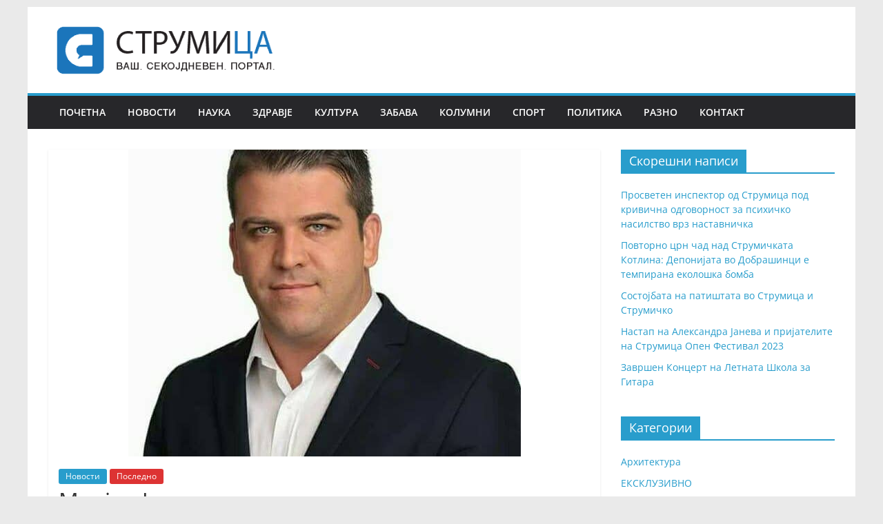

--- FILE ---
content_type: text/html; charset=UTF-8
request_url: https://strumi.ca/marjan-janev-e-noviot-gradonachalnik-na-opshtina-vasilevo/
body_size: 7843
content:
<!DOCTYPE html>
<html lang="mk-MK">
<head>
<meta charset="UTF-8"/>
<meta name="viewport" content="width=device-width, initial-scale=1">
<link rel="profile" href="https://gmpg.org/xfn/11"/>
<title>Марјан Јанев е новиот градоначалник на општина Василево! &#8211; Струмица</title>
<meta name='robots' content='max-image-preview:large'/>
<link rel="alternate" type="application/rss+xml" title="Струмица &raquo; Фид" href="https://strumi.ca/feed/"/>
<link rel="alternate" type="application/rss+xml" title="Струмица &raquo; фидови за коментари" href="https://strumi.ca/comments/feed/"/>
<link rel="alternate" type="application/rss+xml" title="Струмица &raquo; Марјан Јанев е новиот градоначалник на општина Василево! фидови за коментари" href="https://strumi.ca/marjan-janev-e-noviot-gradonachalnik-na-opshtina-vasilevo/feed/"/>
<link rel="alternate" title="oEmbed (JSON)" type="application/json+oembed" href="https://strumi.ca/wp-json/oembed/1.0/embed?url=https%3A%2F%2Fstrumi.ca%2Fmarjan-janev-e-noviot-gradonachalnik-na-opshtina-vasilevo%2F"/>
<link rel="alternate" title="oEmbed (XML)" type="text/xml+oembed" href="https://strumi.ca/wp-json/oembed/1.0/embed?url=https%3A%2F%2Fstrumi.ca%2Fmarjan-janev-e-noviot-gradonachalnik-na-opshtina-vasilevo%2F&#038;format=xml"/>
<style id='wp-img-auto-sizes-contain-inline-css'>img:is([sizes=auto i],[sizes^="auto," i]){contain-intrinsic-size:3000px 1500px}</style>
<style id='wp-block-library-inline-css'>:root{--wp-block-synced-color:#7a00df;--wp-block-synced-color--rgb:122,0,223;--wp-bound-block-color:var(--wp-block-synced-color);--wp-editor-canvas-background:#ddd;--wp-admin-theme-color:#007cba;--wp-admin-theme-color--rgb:0,124,186;--wp-admin-theme-color-darker-10:#006ba1;--wp-admin-theme-color-darker-10--rgb:0,107,160.5;--wp-admin-theme-color-darker-20:#005a87;--wp-admin-theme-color-darker-20--rgb:0,90,135;--wp-admin-border-width-focus:2px}@media (min-resolution:192dpi){:root{--wp-admin-border-width-focus:1.5px}}.wp-element-button{cursor:pointer}:root .has-very-light-gray-background-color{background-color:#eee}:root .has-very-dark-gray-background-color{background-color:#313131}:root .has-very-light-gray-color{color:#eee}:root .has-very-dark-gray-color{color:#313131}:root .has-vivid-green-cyan-to-vivid-cyan-blue-gradient-background{background:linear-gradient(135deg,#00d084,#0693e3)}:root .has-purple-crush-gradient-background{background:linear-gradient(135deg,#34e2e4,#4721fb 50%,#ab1dfe)}:root .has-hazy-dawn-gradient-background{background:linear-gradient(135deg,#faaca8,#dad0ec)}:root .has-subdued-olive-gradient-background{background:linear-gradient(135deg,#fafae1,#67a671)}:root .has-atomic-cream-gradient-background{background:linear-gradient(135deg,#fdd79a,#004a59)}:root .has-nightshade-gradient-background{background:linear-gradient(135deg,#330968,#31cdcf)}:root .has-midnight-gradient-background{background:linear-gradient(135deg,#020381,#2874fc)}:root{--wp--preset--font-size--normal:16px;--wp--preset--font-size--huge:42px}.has-regular-font-size{font-size:1em}.has-larger-font-size{font-size:2.625em}.has-normal-font-size{font-size:var(--wp--preset--font-size--normal)}.has-huge-font-size{font-size:var(--wp--preset--font-size--huge)}.has-text-align-center{text-align:center}.has-text-align-left{text-align:left}.has-text-align-right{text-align:right}.has-fit-text{white-space:nowrap!important}#end-resizable-editor-section{display:none}.aligncenter{clear:both}.items-justified-left{justify-content:flex-start}.items-justified-center{justify-content:center}.items-justified-right{justify-content:flex-end}.items-justified-space-between{justify-content:space-between}.screen-reader-text{border:0;clip-path:inset(50%);height:1px;margin:-1px;overflow:hidden;padding:0;position:absolute;width:1px;word-wrap:normal!important}.screen-reader-text:focus{background-color:#ddd;clip-path:none;color:#444;display:block;font-size:1em;height:auto;left:5px;line-height:normal;padding:15px 23px 14px;text-decoration:none;top:5px;width:auto;z-index:100000}html :where(.has-border-color){border-style:solid}html :where([style*=border-top-color]){border-top-style:solid}html :where([style*=border-right-color]){border-right-style:solid}html :where([style*=border-bottom-color]){border-bottom-style:solid}html :where([style*=border-left-color]){border-left-style:solid}html :where([style*=border-width]){border-style:solid}html :where([style*=border-top-width]){border-top-style:solid}html :where([style*=border-right-width]){border-right-style:solid}html :where([style*=border-bottom-width]){border-bottom-style:solid}html :where([style*=border-left-width]){border-left-style:solid}html :where(img[class*=wp-image-]){height:auto;max-width:100%}:where(figure){margin:0 0 1em}html :where(.is-position-sticky){--wp-admin--admin-bar--position-offset:var(--wp-admin--admin-bar--height,0px)}@media screen and (max-width:600px){html :where(.is-position-sticky){--wp-admin--admin-bar--position-offset:0px}}</style><style id='global-styles-inline-css'>:root{--wp--preset--aspect-ratio--square:1;--wp--preset--aspect-ratio--4-3:4/3;--wp--preset--aspect-ratio--3-4:3/4;--wp--preset--aspect-ratio--3-2:3/2;--wp--preset--aspect-ratio--2-3:2/3;--wp--preset--aspect-ratio--16-9:16/9;--wp--preset--aspect-ratio--9-16:9/16;--wp--preset--color--black:#000000;--wp--preset--color--cyan-bluish-gray:#abb8c3;--wp--preset--color--white:#ffffff;--wp--preset--color--pale-pink:#f78da7;--wp--preset--color--vivid-red:#cf2e2e;--wp--preset--color--luminous-vivid-orange:#ff6900;--wp--preset--color--luminous-vivid-amber:#fcb900;--wp--preset--color--light-green-cyan:#7bdcb5;--wp--preset--color--vivid-green-cyan:#00d084;--wp--preset--color--pale-cyan-blue:#8ed1fc;--wp--preset--color--vivid-cyan-blue:#0693e3;--wp--preset--color--vivid-purple:#9b51e0;--wp--preset--gradient--vivid-cyan-blue-to-vivid-purple:linear-gradient(135deg,rgb(6,147,227) 0%,rgb(155,81,224) 100%);--wp--preset--gradient--light-green-cyan-to-vivid-green-cyan:linear-gradient(135deg,rgb(122,220,180) 0%,rgb(0,208,130) 100%);--wp--preset--gradient--luminous-vivid-amber-to-luminous-vivid-orange:linear-gradient(135deg,rgb(252,185,0) 0%,rgb(255,105,0) 100%);--wp--preset--gradient--luminous-vivid-orange-to-vivid-red:linear-gradient(135deg,rgb(255,105,0) 0%,rgb(207,46,46) 100%);--wp--preset--gradient--very-light-gray-to-cyan-bluish-gray:linear-gradient(135deg,rgb(238,238,238) 0%,rgb(169,184,195) 100%);--wp--preset--gradient--cool-to-warm-spectrum:linear-gradient(135deg,rgb(74,234,220) 0%,rgb(151,120,209) 20%,rgb(207,42,186) 40%,rgb(238,44,130) 60%,rgb(251,105,98) 80%,rgb(254,248,76) 100%);--wp--preset--gradient--blush-light-purple:linear-gradient(135deg,rgb(255,206,236) 0%,rgb(152,150,240) 100%);--wp--preset--gradient--blush-bordeaux:linear-gradient(135deg,rgb(254,205,165) 0%,rgb(254,45,45) 50%,rgb(107,0,62) 100%);--wp--preset--gradient--luminous-dusk:linear-gradient(135deg,rgb(255,203,112) 0%,rgb(199,81,192) 50%,rgb(65,88,208) 100%);--wp--preset--gradient--pale-ocean:linear-gradient(135deg,rgb(255,245,203) 0%,rgb(182,227,212) 50%,rgb(51,167,181) 100%);--wp--preset--gradient--electric-grass:linear-gradient(135deg,rgb(202,248,128) 0%,rgb(113,206,126) 100%);--wp--preset--gradient--midnight:linear-gradient(135deg,rgb(2,3,129) 0%,rgb(40,116,252) 100%);--wp--preset--font-size--small:13px;--wp--preset--font-size--medium:20px;--wp--preset--font-size--large:36px;--wp--preset--font-size--x-large:42px;--wp--preset--spacing--20:0.44rem;--wp--preset--spacing--30:0.67rem;--wp--preset--spacing--40:1rem;--wp--preset--spacing--50:1.5rem;--wp--preset--spacing--60:2.25rem;--wp--preset--spacing--70:3.38rem;--wp--preset--spacing--80:5.06rem;--wp--preset--shadow--natural:6px 6px 9px rgba(0, 0, 0, 0.2);--wp--preset--shadow--deep:12px 12px 50px rgba(0, 0, 0, 0.4);--wp--preset--shadow--sharp:6px 6px 0px rgba(0, 0, 0, 0.2);--wp--preset--shadow--outlined:6px 6px 0px -3px rgb(255, 255, 255), 6px 6px rgb(0, 0, 0);--wp--preset--shadow--crisp:6px 6px 0px rgb(0, 0, 0);}:where(.is-layout-flex){gap:0.5em;}:where(.is-layout-grid){gap:0.5em;}body .is-layout-flex{display:flex;}.is-layout-flex{flex-wrap:wrap;align-items:center;}.is-layout-flex > :is(*, div){margin:0;}body .is-layout-grid{display:grid;}.is-layout-grid > :is(*, div){margin:0;}:where(.wp-block-columns.is-layout-flex){gap:2em;}:where(.wp-block-columns.is-layout-grid){gap:2em;}:where(.wp-block-post-template.is-layout-flex){gap:1.25em;}:where(.wp-block-post-template.is-layout-grid){gap:1.25em;}.has-black-color{color:var(--wp--preset--color--black) !important;}.has-cyan-bluish-gray-color{color:var(--wp--preset--color--cyan-bluish-gray) !important;}.has-white-color{color:var(--wp--preset--color--white) !important;}.has-pale-pink-color{color:var(--wp--preset--color--pale-pink) !important;}.has-vivid-red-color{color:var(--wp--preset--color--vivid-red) !important;}.has-luminous-vivid-orange-color{color:var(--wp--preset--color--luminous-vivid-orange) !important;}.has-luminous-vivid-amber-color{color:var(--wp--preset--color--luminous-vivid-amber) !important;}.has-light-green-cyan-color{color:var(--wp--preset--color--light-green-cyan) !important;}.has-vivid-green-cyan-color{color:var(--wp--preset--color--vivid-green-cyan) !important;}.has-pale-cyan-blue-color{color:var(--wp--preset--color--pale-cyan-blue) !important;}.has-vivid-cyan-blue-color{color:var(--wp--preset--color--vivid-cyan-blue) !important;}.has-vivid-purple-color{color:var(--wp--preset--color--vivid-purple) !important;}.has-black-background-color{background-color:var(--wp--preset--color--black) !important;}.has-cyan-bluish-gray-background-color{background-color:var(--wp--preset--color--cyan-bluish-gray) !important;}.has-white-background-color{background-color:var(--wp--preset--color--white) !important;}.has-pale-pink-background-color{background-color:var(--wp--preset--color--pale-pink) !important;}.has-vivid-red-background-color{background-color:var(--wp--preset--color--vivid-red) !important;}.has-luminous-vivid-orange-background-color{background-color:var(--wp--preset--color--luminous-vivid-orange) !important;}.has-luminous-vivid-amber-background-color{background-color:var(--wp--preset--color--luminous-vivid-amber) !important;}.has-light-green-cyan-background-color{background-color:var(--wp--preset--color--light-green-cyan) !important;}.has-vivid-green-cyan-background-color{background-color:var(--wp--preset--color--vivid-green-cyan) !important;}.has-pale-cyan-blue-background-color{background-color:var(--wp--preset--color--pale-cyan-blue) !important;}.has-vivid-cyan-blue-background-color{background-color:var(--wp--preset--color--vivid-cyan-blue) !important;}.has-vivid-purple-background-color{background-color:var(--wp--preset--color--vivid-purple) !important;}.has-black-border-color{border-color:var(--wp--preset--color--black) !important;}.has-cyan-bluish-gray-border-color{border-color:var(--wp--preset--color--cyan-bluish-gray) !important;}.has-white-border-color{border-color:var(--wp--preset--color--white) !important;}.has-pale-pink-border-color{border-color:var(--wp--preset--color--pale-pink) !important;}.has-vivid-red-border-color{border-color:var(--wp--preset--color--vivid-red) !important;}.has-luminous-vivid-orange-border-color{border-color:var(--wp--preset--color--luminous-vivid-orange) !important;}.has-luminous-vivid-amber-border-color{border-color:var(--wp--preset--color--luminous-vivid-amber) !important;}.has-light-green-cyan-border-color{border-color:var(--wp--preset--color--light-green-cyan) !important;}.has-vivid-green-cyan-border-color{border-color:var(--wp--preset--color--vivid-green-cyan) !important;}.has-pale-cyan-blue-border-color{border-color:var(--wp--preset--color--pale-cyan-blue) !important;}.has-vivid-cyan-blue-border-color{border-color:var(--wp--preset--color--vivid-cyan-blue) !important;}.has-vivid-purple-border-color{border-color:var(--wp--preset--color--vivid-purple) !important;}.has-vivid-cyan-blue-to-vivid-purple-gradient-background{background:var(--wp--preset--gradient--vivid-cyan-blue-to-vivid-purple) !important;}.has-light-green-cyan-to-vivid-green-cyan-gradient-background{background:var(--wp--preset--gradient--light-green-cyan-to-vivid-green-cyan) !important;}.has-luminous-vivid-amber-to-luminous-vivid-orange-gradient-background{background:var(--wp--preset--gradient--luminous-vivid-amber-to-luminous-vivid-orange) !important;}.has-luminous-vivid-orange-to-vivid-red-gradient-background{background:var(--wp--preset--gradient--luminous-vivid-orange-to-vivid-red) !important;}.has-very-light-gray-to-cyan-bluish-gray-gradient-background{background:var(--wp--preset--gradient--very-light-gray-to-cyan-bluish-gray) !important;}.has-cool-to-warm-spectrum-gradient-background{background:var(--wp--preset--gradient--cool-to-warm-spectrum) !important;}.has-blush-light-purple-gradient-background{background:var(--wp--preset--gradient--blush-light-purple) !important;}.has-blush-bordeaux-gradient-background{background:var(--wp--preset--gradient--blush-bordeaux) !important;}.has-luminous-dusk-gradient-background{background:var(--wp--preset--gradient--luminous-dusk) !important;}.has-pale-ocean-gradient-background{background:var(--wp--preset--gradient--pale-ocean) !important;}.has-electric-grass-gradient-background{background:var(--wp--preset--gradient--electric-grass) !important;}.has-midnight-gradient-background{background:var(--wp--preset--gradient--midnight) !important;}.has-small-font-size{font-size:var(--wp--preset--font-size--small) !important;}.has-medium-font-size{font-size:var(--wp--preset--font-size--medium) !important;}.has-large-font-size{font-size:var(--wp--preset--font-size--large) !important;}.has-x-large-font-size{font-size:var(--wp--preset--font-size--x-large) !important;}</style>
<style id='classic-theme-styles-inline-css'>.wp-block-button__link{color:#fff;background-color:#32373c;border-radius:9999px;box-shadow:none;text-decoration:none;padding:calc(.667em + 2px) calc(1.333em + 2px);font-size:1.125em}.wp-block-file__button{background:#32373c;color:#fff;text-decoration:none}</style>
<link rel="stylesheet" type="text/css" href="//strumi.ca/wp-content/cache/wpfc-minified/kdibplwo/4ljp5.css" media="all"/>
<link rel="https://api.w.org/" href="https://strumi.ca/wp-json/"/><link rel="alternate" title="JSON" type="application/json" href="https://strumi.ca/wp-json/wp/v2/posts/14561"/><link rel="EditURI" type="application/rsd+xml" title="RSD" href="https://strumi.ca/xmlrpc.php?rsd"/>
<meta name="generator" content="WordPress 6.9"/>
<link rel="canonical" href="https://strumi.ca/marjan-janev-e-noviot-gradonachalnik-na-opshtina-vasilevo/"/>
<link rel='shortlink' href='https://strumi.ca/?p=14561'/>
<link rel="pingback" href="https://strumi.ca/xmlrpc.php">
<link rel="icon" href="https://strumi.ca/wp-content/uploads/2015/06/cropped-strumica-logo-kirilica-2-32x32.png" sizes="32x32"/>
<link rel="icon" href="https://strumi.ca/wp-content/uploads/2015/06/cropped-strumica-logo-kirilica-2-192x192.png" sizes="192x192"/>
<link rel="apple-touch-icon" href="https://strumi.ca/wp-content/uploads/2015/06/cropped-strumica-logo-kirilica-2-180x180.png"/>
<meta name="msapplication-TileImage" content="https://strumi.ca/wp-content/uploads/2015/06/cropped-strumica-logo-kirilica-2-270x270.png"/>
</head>
<body data-rsssl=1 class="wp-singular post-template-default single single-post postid-14561 single-format-standard wp-custom-logo wp-embed-responsive wp-theme-colormag-pro box-layout">
<div id="page" class="hfeed site">
<a class="skip-link screen-reader-text" href="#main">Skip to content</a>
<header id="cm-masthead" class="cm-header">
<div id="cm-header-container">
<div id="cm-header-1" class="cm-header-1">
<div class="cm-container">
<div class="cm-row">
<div class="cm-header-col-1">
<div id="cm-site-branding" class="cm-site-branding"> <a href="https://strumi.ca/" class="custom-logo-link" rel="home"><img width="400" height="90" src="https://strumi.ca/wp-content/uploads/2015/06/strumica-logo-kirilica.png" class="custom-logo" alt="strumica logo" decoding="async" srcset="" sizes="(max-width: 400px) 100vw, 400px"/></a></div><div id="cm-site-info" class="screen-reader-text"> <h3 class="cm-site-title"> <a href="https://strumi.ca/" title="Струмица" rel="home">Струмица</a> </h3> <p class="cm-site-description"> Ваш Секојдневен Портал </p></div></div><div class="cm-header-col-2"></div></div></div></div><div id="cm-header-2" class="cm-header-2">
<nav id="cm-primary-nav" class="cm-primary-nav">
<div class="cm-container">
<div class="cm-row">
<p class="cm-menu-toggle"></p>
<div class="cm-menu-primary-container"><ul id="menu-menu-1" class="menu"><li id="menu-item-17131" class="menu-item menu-item-type-custom menu-item-object-custom menu-item-home menu-item-17131"><a href="https://strumi.ca">Почетна</a></li> <li id="menu-item-189" class="menu-item menu-item-type-taxonomy menu-item-object-category current-post-ancestor current-menu-parent current-post-parent menu-item-189"><a href="https://strumi.ca/tema/novosti/">Новости</a></li> <li id="menu-item-3531" class="menu-item menu-item-type-taxonomy menu-item-object-category menu-item-3531"><a href="https://strumi.ca/tema/nauka/">Наука</a></li> <li id="menu-item-3528" class="menu-item menu-item-type-taxonomy menu-item-object-category menu-item-3528"><a href="https://strumi.ca/tema/zdravje/">Здравје</a></li> <li id="menu-item-187" class="menu-item menu-item-type-taxonomy menu-item-object-category menu-item-187"><a href="https://strumi.ca/tema/kultura/">Култура</a></li> <li id="menu-item-3527" class="menu-item menu-item-type-taxonomy menu-item-object-category menu-item-3527"><a href="https://strumi.ca/tema/zabava/">Забава</a></li> <li id="menu-item-186" class="menu-item menu-item-type-taxonomy menu-item-object-category menu-item-186"><a href="https://strumi.ca/tema/kolumni/">Колумни</a></li> <li id="menu-item-3535" class="menu-item menu-item-type-taxonomy menu-item-object-category menu-item-3535"><a href="https://strumi.ca/tema/sport/">Спорт</a></li> <li id="menu-item-3533" class="menu-item menu-item-type-taxonomy menu-item-object-category menu-item-3533"><a href="https://strumi.ca/tema/politika/">Политика</a></li> <li id="menu-item-3534" class="menu-item menu-item-type-taxonomy menu-item-object-category menu-item-3534"><a href="https://strumi.ca/tema/razno/">Разно</a></li> <li id="menu-item-17146" class="menu-item menu-item-type-post_type menu-item-object-page menu-item-17146"><a href="https://strumi.ca/kontakt/">Контакт</a></li> </ul></div></div></div></nav></div></div></header>
<div id="main" class="clearfix">
<div class="inner-wrap clearfix">
<div id="primary">
<div id="content" class="clearfix">
<article id="post-14561" class="post-14561 post type-post status-publish format-standard has-post-thumbnail hentry category-novosti category-posledno">
<div class="featured-image"> <img width="569" height="445" src="https://strumi.ca/wp-content/uploads/2017/10/21687949_152080238721351_8965921441789481745_n-569x445.jpg" class="attachment-colormag-featured-image size-colormag-featured-image wp-post-image" alt="" decoding="async" fetchpriority="high"/></div><div class="article-content clearfix">
<div class="above-entry-meta"><span class="cat-links"><a href="https://strumi.ca/tema/novosti/" rel="category tag">Новости</a>&nbsp;<a href="https://strumi.ca/tema/posledno/" style="background:#dd3333" rel="category tag">Последно</a>&nbsp;</span></div><header class="entry-header">
<h1 class="entry-title">
Марјан Јанев е новиот градоначалник на општина Василево!			</h1>
</header>
<div class="below-entry-meta"><span class="posted-on"><a href="https://strumi.ca/marjan-janev-e-noviot-gradonachalnik-na-opshtina-vasilevo/" title="11:04" rel="bookmark"><i class="fa fa-calendar-o"></i> <time class="entry-date published updated" datetime="2017-10-16T11:04:03+02:00">16 октомври, 2017</time></a></span> <span class="byline"> <span class="author vcard"> <i class="fa fa-user"></i> <a class="url fn n" href="https://strumi.ca/author/daniel/" title="Даниел Ѓоргиев"> Даниел Ѓоргиев </a> </span> </span> <span class="post-views"><i class="fa fa-eye"></i><span class="total-views">566 Views</span></span> <span class="comments"> <a href="https://strumi.ca/marjan-janev-e-noviot-gradonachalnik-na-opshtina-vasilevo/#respond"><i class="fa fa-comment"></i> 0 Comments</a> </span> <span class="reading-time"> <span class="eta"></span> 0 min read </span></div><div class="entry-content clearfix"> <p>Општина Василево доби нов градоначалник од редовите на СДСМ – Марјан Јанев. Според првичните информации Јанев има освоено 3.604 гласови досега, а кандидатот од ВМРО-ДПМНЕ – Ванчо Стојанов има освоено 3.046 гласови. </p></div></div></article>
<ul class="default-wp-page clearfix">
<li class="previous"><a href="https://strumi.ca/kosta-janevski-e-nov-gradonachalnik-na-strumica/" rel="prev"><span class="meta-nav">&larr;</span> Коста Јаневски е нов градоначалник на Струмица!</a></li>
<li class="next"><a href="https://strumi.ca/zoran-zimbakov-e-noviot-tatko-na-opshtina-bosilovo/" rel="next">Зоран Зимбаков е новиот татко на општина Босилово! <span class="meta-nav">&rarr;</span></a></li>
</ul>
<div id="comments" class="comments-area">
<div id="respond" class="comment-respond"> <h3 id="reply-title" class="comment-reply-title">Напишете коментар <small><a rel="nofollow" id="cancel-comment-reply-link" href="/marjan-janev-e-noviot-gradonachalnik-na-opshtina-vasilevo/#respond" style="display:none;">Откажи одговор</a></small></h3><p class="must-log-in">Мора да се <a href="https://strumi.ca/wp-login.php?redirect_to=https%3A%2F%2Fstrumi.ca%2Fmarjan-janev-e-noviot-gradonachalnik-na-opshtina-vasilevo%2F">пријавите</a> за да испратите коментар.</p></div></div></div></div><div id="secondary"> <aside id="recent-posts-2" class="widget widget_recent_entries clearfix"> <h3 class="widget-title"><span>Скорешни написи</span></h3> <ul> <li> <a href="https://strumi.ca/prosveten-inspektor-od-strumica-pod-krivichna-odgovornost-za-psihichko-nasilstvo-vrz-nastavnichka/">Просветен инспектор од Струмица под кривична одговорност за психичко насилство врз наставничка</a> </li> <li> <a href="https://strumi.ca/povtorno-crn-chad-nad-strumichkata-kotlina-deponijata-vo-dobrashinci-e-tempirana-ekoloshka-bomba/">Повторно црн чад над Струмичката Котлина: Депонијата во Добрашинци е темпирана еколошка бомба</a> </li> <li> <a href="https://strumi.ca/sostojbata-na-patishtata-vo-strumica-i-strumichko/">Состојбата на патиштата во Струмица и Струмичко</a> </li> <li> <a href="https://strumi.ca/nastap-na-aleksandra-janeva-i-prijatelite-na-strumica-open-festival-2023/">Настап на Александра Јанева и пријателите на Струмица Опен Фестивал 2023</a> </li> <li> <a href="https://strumi.ca/zavrshen-koncert-na-letnata-shkola-za-gitara/">Завршен Концерт на Летната Школа за Гитара</a> </li> </ul> </aside><aside id="categories-2" class="widget widget_categories clearfix"><h3 class="widget-title"><span>Категории</span></h3> <ul> <li class="cat-item cat-item-11"><a href="https://strumi.ca/tema/arhitektura/">Архитектура</a> </li> <li class="cat-item cat-item-6"><a href="https://strumi.ca/tema/ekskluzivno/">ЕКСКЛУЗИВНО</a> </li> <li class="cat-item cat-item-10"><a href="https://strumi.ca/tema/zabava/">Забава</a> </li> <li class="cat-item cat-item-5"><a href="https://strumi.ca/tema/zdravje/">Здравје</a> </li> <li class="cat-item cat-item-9"><a href="https://strumi.ca/tema/kolumni/">Колумни</a> </li> <li class="cat-item cat-item-8"><a href="https://strumi.ca/tema/kultura/">Култура</a> </li> <li class="cat-item cat-item-65"><a href="https://strumi.ca/tema/makedonija/">Македонија</a> </li> <li class="cat-item cat-item-12"><a href="https://strumi.ca/tema/nauka/">Наука</a> </li> <li class="cat-item cat-item-13"><a href="https://strumi.ca/tema/novosti/">Новости</a> </li> <li class="cat-item cat-item-15"><a href="https://strumi.ca/tema/opshto/">Општо</a> </li> <li class="cat-item cat-item-3"><a href="https://strumi.ca/tema/politika/">Политика</a> </li> <li class="cat-item cat-item-7"><a href="https://strumi.ca/tema/posledno/">Последно</a> </li> <li class="cat-item cat-item-1"><a href="https://strumi.ca/tema/razno/">Разно</a> </li> <li class="cat-item cat-item-2"><a href="https://strumi.ca/tema/sport/">Спорт</a> </li> <li class="cat-item cat-item-103"><a href="https://strumi.ca/tema/hronika/">Хроника</a> </li> </ul> </aside></div></div></div><footer id="colophon" class="clearfix copyright-center">
<div class="footer-socket-wrapper clearfix">
<div class="inner-wrap">
<div class="footer-socket-area">
<div class="footer-socket-right-section"> <nav class="footer-menu clearfix"> </nav></div><div class="footer-socket-left-section">
<div class="copyright">Copyright © 2026 <a href="https://strumi.ca/" title="Струмица"><span>Струмица</span></a>. Сите права се заштитени.</div></div></div></div></div></footer>
<a href="#cm-masthead" id="scroll-up"><i class="fa fa-chevron-up"></i></a></div><script id="responsive-lightbox-js-before">var rlArgs={"script":"swipebox","selector":"lightbox","customEvents":"","activeGalleries":true,"animation":true,"hideCloseButtonOnMobile":false,"removeBarsOnMobile":false,"hideBars":true,"hideBarsDelay":5000,"videoMaxWidth":1080,"useSVG":true,"loopAtEnd":false,"woocommerce_gallery":false,"ajaxurl":"https:\/\/strumi.ca\/wp-admin\/admin-ajax.php","nonce":"f18624bc10","preview":false,"postId":14561,"scriptExtension":false};
//# sourceURL=responsive-lightbox-js-before</script>
<script>var clicky_site_ids=clicky_site_ids||[];
clicky_site_ids.push("100854677");</script>
<script id="colormag-custom-js-extra">var colormag_load_more={"tg_nonce":"aa8b8f251a","ajax_url":"https://strumi.ca/wp-admin/admin-ajax.php"};
//# sourceURL=colormag-custom-js-extra</script>
<script id="colormag-loadmore-js-extra">var colormag_script_vars={"no_more_posts":"No more post"};
//# sourceURL=colormag-loadmore-js-extra</script>
<script src='//strumi.ca/wp-content/cache/wpfc-minified/lc2vnogp/84bj.js'></script>
<script id="responsive-lightbox-sanitizer-js-before">window.RLG=window.RLG||{}; window.RLG.sanitizeAllowedHosts=["youtube.com","www.youtube.com","youtu.be","vimeo.com","player.vimeo.com"];
//# sourceURL=responsive-lightbox-sanitizer-js-before</script>
<script src='//strumi.ca/wp-content/cache/wpfc-minified/mbigjfoq/84bj.js'></script>
<script>function clicky_gc(name){
var ca=document.cookie.split(';');
for (var i in ca){
if(ca[i].indexOf(name + '=')!=-1){
return decodeURIComponent(ca[i].split('=')[1]);
}}
return '';
}
var username_check=clicky_gc('"comment_author_5455e6d4c8feaf567208b143dc68a146"');
if(username_check) var clicky_custom_session={username: username_check};</script>
<script async src="//static.getclicky.com/js"></script>
<script type="speculationrules">{"prefetch":[{"source":"document","where":{"and":[{"href_matches":"/*"},{"not":{"href_matches":["/wp-*.php","/wp-admin/*","/wp-content/uploads/*","/wp-content/*","/wp-content/plugins/*","/wp-content/themes/colormag-pro/*","/*\\?(.+)"]}},{"not":{"selector_matches":"a[rel~=\"nofollow\"]"}},{"not":{"selector_matches":".no-prefetch, .no-prefetch a"}}]},"eagerness":"conservative"}]}</script>
<script defer src='//strumi.ca/wp-content/cache/wpfc-minified/95xycl5j/4ljp5.js'></script>
<script defer src="https://static.cloudflareinsights.com/beacon.min.js/vcd15cbe7772f49c399c6a5babf22c1241717689176015" integrity="sha512-ZpsOmlRQV6y907TI0dKBHq9Md29nnaEIPlkf84rnaERnq6zvWvPUqr2ft8M1aS28oN72PdrCzSjY4U6VaAw1EQ==" data-cf-beacon='{"version":"2024.11.0","token":"cd90c66be11d495e898dd6de939dee60","r":1,"server_timing":{"name":{"cfCacheStatus":true,"cfEdge":true,"cfExtPri":true,"cfL4":true,"cfOrigin":true,"cfSpeedBrain":true},"location_startswith":null}}' crossorigin="anonymous"></script>
</body>
</html><!-- WP Fastest Cache file was created in 0.182 seconds, on 8 January, 2026 @ 18:08 --><!-- via php -->

--- FILE ---
content_type: text/css
request_url: https://strumi.ca/wp-content/cache/wpfc-minified/kdibplwo/4ljp5.css
body_size: 24838
content:
@charset "UTF-8";
html.swipebox-html.swipebox-touch{overflow:hidden!important}#swipebox-overlay img{border:none!important}#swipebox-overlay{width:100%;height:100%;position:fixed;top:0;left:0;z-index:99999!important;overflow:hidden;-webkit-user-select:none;-moz-user-select:none;-ms-user-select:none;user-select:none}.admin-bar #swipebox-overlay{top:32px;}.admin-bar #swipebox-container{bottom:32px;}#swipebox-container{position:relative;width:100%;height:100%}#swipebox-slider{-webkit-transition:-webkit-transform 0.4s ease;transition:transform 0.4s ease;height:100%;left:0;top:0;width:100%;white-space:nowrap;position:absolute;display:none;cursor:pointer}#swipebox-slider .slide{height:100%;width:100%;line-height:1px;text-align:center;display:inline-block}#swipebox-slider .slide:before{content:"";display:inline-block;height:50%;width:1px;margin-right:-1px}#swipebox-slider .slide img,#swipebox-slider .slide .swipebox-video-container,#swipebox-slider .slide .swipebox-inline-container{display:inline-block;max-height:100%;max-width:100%;margin:0;padding:0;width:auto;height:auto;vertical-align:middle}#swipebox-slider .slide .swipebox-video-container{background:none;max-width:1140px;max-height:100%;width:100%;padding:5%;-webkit-box-sizing:border-box;box-sizing:border-box}#swipebox-slider .slide .swipebox-video-container .swipebox-video{width:100%;height:0;padding-bottom:56.25%;overflow:hidden;position:relative}#swipebox-slider .slide .swipebox-video-container .swipebox-video iframe{width:100%!important;height:100%!important;position:absolute;top:0;left:0}#swipebox-slider .slide-loading{background:url(//strumi.ca/wp-content/plugins/responsive-lightbox/assets/swipebox/img/loader.gif) no-repeat center center}#swipebox-bottom-bar,#swipebox-top-bar{-webkit-transition:0.5s;transition:0.5s;position:absolute;left:0;z-index:999;height:50px;width:100%}#swipebox-bottom-bar{bottom:-50px}#swipebox-bottom-bar.visible-bars{-webkit-transform:translate3d(0,-50px,0);transform:translate3d(0,-50px,0)}#swipebox-top-bar{top:-50px}#swipebox-top-bar.visible-bars{-webkit-transform:translate3d(0,50px,0);transform:translate3d(0,50px,0)}#swipebox-title{display:block;width:100%;text-align:center}#swipebox-prev,#swipebox-next,#swipebox-close{background-image:url(//strumi.ca/wp-content/plugins/responsive-lightbox/assets/swipebox/img/icons.png);background-repeat:no-repeat;border:none!important;text-decoration:none!important;cursor:pointer;width:50px;height:50px;top:0}#swipebox-arrows{display:block;margin:0 auto;width:100%;height:50px}#swipebox-prev{background-position:-32px 13px;float:left}#swipebox-next{background-position:-78px 13px;float:right}#swipebox-close{top:0;right:0;position:absolute;z-index:9999;background-position:15px 12px}.swipebox-no-close-button #swipebox-close{display:none}#swipebox-prev.disabled,#swipebox-next.disabled{opacity:.3}.swipebox-no-touch #swipebox-overlay.rightSpring #swipebox-slider{-webkit-animation:rightSpring 0.3s;animation:rightSpring 0.3s}.swipebox-no-touch #swipebox-overlay.leftSpring #swipebox-slider{-webkit-animation:leftSpring 0.3s;animation:leftSpring 0.3s}.swipebox-touch #swipebox-container:before,.swipebox-touch #swipebox-container:after{-webkit-backface-visibility:hidden;backface-visibility:hidden;-webkit-transition:all .3s ease;transition:all .3s ease;content:' ';position:absolute;z-index:999;top:0;height:100%;width:20px;opacity:0}.swipebox-touch #swipebox-container:before{left:0;-webkit-box-shadow:inset 10px 0 10px -8px #656565;box-shadow:inset 10px 0 10px -8px #656565}.swipebox-touch #swipebox-container:after{right:0;-webkit-box-shadow:inset -10px 0 10px -8px #656565;box-shadow:inset -10px 0 10px -8px #656565}.swipebox-touch #swipebox-overlay.leftSpringTouch #swipebox-container:before{opacity:1}.swipebox-touch #swipebox-overlay.rightSpringTouch #swipebox-container:after{opacity:1}@-webkit-keyframes rightSpring{0%{left:0}50%{left:-30px}100%{left:0}}@keyframes rightSpring{0%{left:0}50%{left:-30px}100%{left:0}}@-webkit-keyframes leftSpring{0%{left:0}50%{left:30px}100%{left:0}}@keyframes leftSpring{0%{left:0}50%{left:30px}100%{left:0}}@media screen and (min-width:800px){#swipebox-close{right:10px}#swipebox-arrows{width:92%;max-width:800px}}#swipebox-overlay{background:#0d0d0d}#swipebox-bottom-bar,#swipebox-top-bar{text-shadow:1px 1px 1px black;background:#000;opacity:.95}#swipebox-top-bar{color:white!important;font-size:15px;line-height:43px;font-family:Helvetica,Arial,sans-serif}.ye-container{position:relative;padding-bottom:56.25%;padding-top:0;height:0;overflow:hidden;}.ye-container iframe,.ye-container object,.ye-container embed{position:absolute;top:0;left:0;width:100%;height:100%;}
    @font-face{font-family:'Open Sans';font-style:normal;font-weight:700;font-stretch:normal;font-display:fallback;src:url(//strumi.ca/wp-content/themes/colormag-pro/assets/fonts/OpenSans-Bold.woff) format("woff");}
@font-face{font-family:'Open Sans';font-style:italic;font-weight:700;font-stretch:normal;font-display:fallback;src:url(//strumi.ca/wp-content/themes/colormag-pro/assets/fonts/OpenSans-BoldItalic.woff) format("woff");}
@font-face{font-family:'Open Sans';font-style:normal;font-weight:800;font-stretch:normal;font-display:fallback;src:url(//strumi.ca/wp-content/themes/colormag-pro/assets/fonts/OpenSans-ExtraBold.woff) format("woff");}
@font-face{font-family:'Open Sans';font-style:italic;font-weight:800;font-stretch:normal;font-display:fallback;src:url(//strumi.ca/wp-content/themes/colormag-pro/assets/fonts/OpenSans-ExtraBoldItalic.woff) format("woff");}
@font-face{font-family:'Open Sans';font-style:italic;font-weight:400;font-stretch:normal;font-display:fallback;src:url(//strumi.ca/wp-content/themes/colormag-pro/assets/fonts/OpenSans-Italic.woff) format("woff");}
@font-face{font-family:'Open Sans';font-style:normal;font-weight:300;font-stretch:normal;font-display:fallback;src:url(//strumi.ca/wp-content/themes/colormag-pro/assets/fonts/OpenSans-Light.woff) format("woff");}
@font-face{font-family:'Open Sans';font-style:italic;font-weight:300;font-stretch:normal;font-display:fallback;src:url(//strumi.ca/wp-content/themes/colormag-pro/assets/fonts/OpenSans-LightItalic.woff) format("woff");}
@font-face{font-family:'Open Sans';font-style:normal;font-weight:500;font-stretch:normal;font-display:fallback;src:url(//strumi.ca/wp-content/themes/colormag-pro/assets/fonts/OpenSans-Medium.woff) format("woff");}
@font-face{font-family:'Open Sans';font-style:italic;font-weight:500;font-stretch:normal;font-display:fallback;src:url(//strumi.ca/wp-content/themes/colormag-pro/assets/fonts/OpenSans-MediumItalic.woff) format("woff");}
@font-face{font-family:'Open Sans';font-style:normal;font-weight:400;font-stretch:normal;font-display:fallback;src:url(//strumi.ca/wp-content/themes/colormag-pro/assets/fonts/OpenSans-Regular.woff) format("woff");}
@font-face{font-family:'Open Sans';font-style:normal;font-weight:600;font-stretch:normal;font-display:fallback;src:url(//strumi.ca/wp-content/themes/colormag-pro/assets/fonts/OpenSans-SemiBold.woff) format("woff");}
@font-face{font-family:'Open Sans';font-style:italic;font-weight:600;font-stretch:normal;font-display:fallback;src:url(//strumi.ca/wp-content/themes/colormag-pro/assets/fonts/OpenSans-SemiBoldItalic.woff) format("woff");}
@font-face{font-family:'Open Sans';font-style:normal;font-weight:400;font-stretch:normal;font-display:fallback;src:url(//strumi.ca/wp-content/themes/colormag-pro/assets/fonts/OpenSans-VariableFont.woff) format("woff");}
body{--color--gray:#888888;--color--light--primary:#9bc8da;--color--primary:#289dcc;}
 html, body, div, span, applet, object, iframe,
h1, h2, h3, h4, h5, h6, p, blockquote, pre,
a, abbr, acronym, address, big, cite, code,
del, dfn, em, font, ins, kbd, q, s, samp,
small, strike, strong, sub, sup, tt, var,
dl, dt, dd, ol, ul, li,
fieldset, form, label, legend,
table, caption, tbody, tfoot, thead, tr, th, td{border:0;font:inherit;font-size:100%;font-style:inherit;font-weight:inherit;margin:0;outline:0;padding:0;vertical-align:baseline;}
html {
overflow-y: scroll; -webkit-text-size-adjust: 100%; -ms-text-size-adjust: 100%; } *{-webkit-box-sizing:border-box;box-sizing:border-box;}
article, aside, details, figcaption, figure, footer, header, main, nav, section{display:block;}
ol, ul{list-style:none;}
table{border-collapse:collapse;border-spacing:0;margin:0 0 1.5em;width:100%;}
th{font-weight:bold;}
th, td, .wp-block-table th, .wp-block-table td{border:1px solid #eaeaea;padding:6px 10px;}
caption, th, td{text-align:left;}
blockquote:before, blockquote:after,
q:before, q:after{content:"";}
blockquote, q{quotes:"" "";}
a:focus{outline:thin dotted;}
a:hover, a:active{outline:0;}
a img{border:0;}
embed, iframe, object{max-width:100%;}
sup, sub{font-size:10px;height:0;line-height:1;position:relative;vertical-align:baseline;}
sup{bottom:1ex;}
sub{top:0.5ex;}
h1, h2, h3, h4, h5, h6{padding-bottom:18px;color:#333333;font-weight:normal;font-family:"Open Sans", sans-serif;}
h1{font-size:36px;line-height:1.2;}
h2{font-size:32px;line-height:1.2;}
h3{font-size:28px;line-height:1.2;}
h4{font-size:24px;line-height:1.2;}
h5{font-size:22px;line-height:1.2;}
h6{font-size:18px;line-height:1.2;}
body, button, input, select, textarea {
color: #444444;
font-size: 16px;
font-family: "Open Sans", serif;
line-height: 1.6;
word-wrap: break-word;
} p{line-height:1.6;margin-bottom:15px;}
strong{font-weight:bold;}
cite, em, i{font-style:italic;}
pre{background-color:#fff;margin-bottom:20px;overflow:auto;padding:20px;border:1px solid #eaeaea;font-family:"Courier 10 Pitch", Courier, monospace;font-size:14px;line-height:1.4;white-space:pre-wrap;}
code, kbd, var, samp, tt{font-family:"Courier 10 Pitch", Courier, monospace;font-size:14px;line-height:1.4;white-space:pre-wrap;}
abbr, acronym, dfn{border-bottom:1px dotted #777777;cursor:help;}
address{display:block;font-style:italic;margin:0 0 15px;}
ins{background:#f8f8f8;}
hr, .wp-block-separator{background-color:#eaeaea;border:0;height:1px;margin:30px 0;}
dl{font-size:16px;}
dt{font-weight:bold;margin-bottom:5px;}
dd{margin-bottom:24px;}
a{color:#289dcc;text-decoration:none;-webkit-transition:all 0.3s ease;transition:all 0.3s ease;}
a:focus, a:active, a:hover{text-decoration:none;}
.inner-wrap{margin:0 auto;max-width:1140px;}
.cm-container{max-width:1140px;margin-left:auto;margin-right:auto;padding-left:15px;padding-right:15px;-webkit-box-sizing:content-box;box-sizing:content-box;}
.cm-header-1 .cm-row{display:-webkit-box;display:-ms-flexbox;display:flex;-webkit-box-orient:vertical;-webkit-box-direction:normal;-ms-flex-direction:column;flex-direction:column;-webkit-box-pack:center;-ms-flex-pack:center;justify-content:center;text-align:center;-webkit-box-align:center;-ms-flex-align:center;align-items:center;gap:10px;padding:1.5em 0;}
@media screen and (min-width:768px){
.cm-header-1 .cm-row{-webkit-box-orient:horizontal;-webkit-box-direction:normal;-ms-flex-direction:row;flex-direction:row;-webkit-box-pack:justify;-ms-flex-pack:justify;justify-content:space-between;text-align:left;gap:20px;}
}  .tg-one-half{float:left;width:48.684210%;margin:0 2.631579% 0 0;padding:0 0 30px;}
.tg-one-half-last{float:right;margin:0;}
.tg-one-third{float:left;width:31.578947%;margin:0 2.631579% 0 0;}
.tg-one-third-last{float:right;margin-right:0;}
.tg-one-fourth{float:left;width:23.1527094%;margin:0 2.46305419% 0 0;}
.tg-one-fourth-last{margin:0;}
body{background-color:#eaeaea;padding-top:10px;padding-bottom:10px;background-size:cover;}
body.clickable-background-image{position:relative;}
body.clickable-background-image .background-image-clickable{position:absolute;display:block;width:100%;height:100%;z-index:1;cursor:pointer;}
body.clickable-background-image .site{position:relative;z-index:99;}
ul{list-style:none;}
ol{list-style:decimal;}
li > ul, li > ol{margin:0 0 0 10px;}
figure{margin:0;text-align:center;}
img{max-width:100%;height:auto;vertical-align:top;margin-bottom:18px;}
.entry-content img, .comment-content img, .widget img{max-width:100%;}
img.size-full, img.size-large{max-width:100%;height:auto;}
img.alignleft, img.alignright, img.aligncenter{margin-bottom:1.625em;}
a img{border:0;}
img#wpstats{display:none;}
.entry-content img.wp-smiley{border:none;margin-bottom:0;margin-top:0;padding:0;}
.wp-caption{border:1px solid #cccccc;margin-bottom:1.5rem;max-width:100%;}
.wp-caption img[class*="wp-image-"]{display:block;margin:1.2% auto 0;max-width:98%;}
#colophon .wp-caption{border:1px solid #444444;}
.wp-caption .wp-caption-text{margin:0.8075rem 0;}
.wp-caption-text{text-align:center;}
.gallery{margin:0 auto 15px;}
.gallery .gallery-caption{font-size:12px;line-height:1.2;padding-top:5px;}
.gallery-item{display:inline-block;padding:15px 2%;text-align:center;vertical-align:top;width:100%;-webkit-box-sizing:border-box;box-sizing:border-box;}
.gallery-columns-3 .gallery-item, .gallery-columns-4 .gallery-item, .gallery-columns-5 .gallery-item{padding:15px 1%;}
.gallery-columns-6 .gallery-item, .gallery-columns-7 .gallery-item, .gallery-columns-8 .gallery-item, .gallery-columns-9 .gallery-item{padding:10px 0.5%;}
.gallery-columns-2 .gallery-item{width:50%;}
.gallery-columns-3 .gallery-item{width:33.33%;}
.gallery-columns-4 .gallery-item{width:25%;}
.gallery-columns-5 .gallery-item{width:20%;}
.gallery-columns-6 .gallery-item{width:16.66%;}
.gallery-columns-7 .gallery-item{width:14.28%;}
.gallery-columns-8 .gallery-item{width:12.5%;}
.gallery-columns-9 .gallery-item{width:11.11%;}
.gallery-icon img{margin:0 auto;}
table{border-collapse:collapse;border-spacing:0;margin:0 0 1.5em;width:100%;}
table th{font-weight:bold;}
table th, table td{border:1px solid #eaeaea;padding:6px 10px;}
table caption, table th, table td{text-align:left;}
input, textarea{-webkit-border-radius:0;}
input[type="text"], input[type="email"], input[type="search"], input[type="password"], input[type="url"]{-webkit-appearance:none !important;-moz-appearance:none !important;appearance:none !important;}
input[type="text"]:focus, input[type="email"]:focus, input[type="search"]:focus, input[type="password"]:focus, input[type="url"]:focus{border:1px solid #eaeaea;}
input[type="reset"], input[type="button"], input[type="submit"]{margin-bottom:30px;padding:5px 10px;background-color:#289dcc;border:0;-webkit-transition:background-color 0.3s linear 0s;transition:background-color 0.3s linear 0s;border-radius:3px;font-size:16px;-webkit-appearance:none !important;-moz-appearance:none !important;appearance:none !important;cursor:pointer;display:inline-block;color:#fff;}
input[type="reset"]:active, input[type="button"]:active, input[type="submit"]:active{-webkit-box-shadow:inset 0 0 10px rgba(0, 0, 0, 0.3);box-shadow:inset 0 0 10px rgba(0, 0, 0, 0.3);}
input[type="reset"]:hover, input[type="button"]:hover, input[type="submit"]:hover{background-color:#33363b;}
input[type="text"], input[type="email"], input[type="password"], input[type="url"]{padding:1%;border:1px solid #eaeaea;line-height:20px;width:95%;margin:0 0 30px;background-color:#f8f8f8;border-radius:3px;}
input.s{width:85%;padding:4px 54px 4px 10px;height:45px;color:#777777;background-color:#fff;margin:0;border:1px solid #eaeaea;}
input.s:focus{padding-left:10px;border-color:#eaeaea;text-indent:0;}
textarea{-webkit-appearance:none !important;-moz-appearance:none !important;appearance:none !important;padding:1%;border:1px solid #eaeaea;line-height:20px;width:95%;margin:0 0 30px;background-color:#f8f8f8;border-radius:3px;}
textarea:focus{border:1px solid #eaeaea;}
.colormag-button{margin-bottom:30px;padding:5px 10px;background-color:#289dcc;border:0;-webkit-transition:background-color 0.3s linear 0s;transition:background-color 0.3s linear 0s;border-radius:3px;font-size:16px;-webkit-appearance:none !important;-moz-appearance:none !important;appearance:none !important;cursor:pointer;display:inline-block;color:#fff;}
.colormag-button:hover{background-color:#33363b;}
button{padding:5px 10px;background-color:#289dcc;border:0;-webkit-transition:background-color 0.3s linear 0s;transition:background-color 0.3s linear 0s;border-radius:3px;font-size:16px;-webkit-appearance:none !important;-moz-appearance:none !important;appearance:none !important;cursor:pointer;display:inline-block;color:#fff;}
button:hover{background-color:#33363b;}
#search-form input[type="submit"]{border-radius:0;margin-left:-8px;margin-bottom:0;padding:6px 10px 5px;font-size:18px;}
.breaking-news{margin-top:10px;}
@media screen and (min-width:992px){
.social-links{margin-top:0;}
}
.breaking-news{background-color:#EBEBEC;line-height:20px;padding-left:8px;padding-right:8px;display:-webkit-box;display:-ms-flexbox;display:flex;position:relative;word-wrap:break-word;font-size:14px;}
.breaking-news-main .breaking-news{display:-webkit-inline-box;display:-ms-inline-flexbox;display:inline-flex;}
.breaking-news div{display:inline-block;word-wrap:break-word;}
.breaking-news-latest{color:#555555;position:relative;}
.newsticker{max-width:240px;overflow:hidden;margin-left:4px;height:20px;}
.breaking-news-main{margin-bottom:1%;padding-bottom:30px;}
@media screen and (min-width:768px){
.breaking-news{margin-top:0;}
}
.date-in-header{color:#555555;text-align:center;}
.top-bar-menu{text-align:center;}
.top-bar-menu ul{display:-webkit-box;display:-ms-flexbox;display:flex;-ms-flex-wrap:wrap;flex-wrap:wrap;gap:10px;-webkit-box-pack:center;-ms-flex-pack:center;justify-content:center;}
.top-bar-menu li:first-child{margin-left:0;}
.top-bar-menu a{display:block;}
nav li > ul, nav li > ol{margin:0;list-style:none;}
.cm-primary-nav{width:100%;text-align:center;}
.cm-primary-nav .menu{-webkit-box-flex:1;-ms-flex:1;flex:1;}
.cm-primary-nav li{position:relative;font-family:"Open Sans", serif;font-weight:300;}
.cm-primary-nav a{display:-webkit-box;display:-ms-flexbox;display:flex;color:#fff;font-size:14px;font-weight:600;padding:10px 16px;text-transform:uppercase;line-height:2;}
.cm-primary-nav li.default-menu{display:none;}
.cm-primary-nav .cm-home-icon a{padding:8px;}
.cm-primary-nav a:hover{color:#fff;}
.cm-primary-nav ul{display:none;}
.cm-primary-nav ul li.current-menu-item a{color:#fff;}
.cm-primary-nav ul li.current-menu-item a::after{color:#fff;}
.cm-primary-nav ul li.current_page_ancestor a, .cm-primary-nav ul li.current-menu-ancestor a, .cm-primary-nav ul li.current_page_item a, .cm-primary-nav ul li:hover > a{color:#fff;}
.cm-primary-nav li.menu-item-has-children:hover > a::after{color:#fff;}
.cm-primary-nav a:hover{background-color:#289dcc;}
.cm-primary-nav ul li.current-menu-item > a, .cm-primary-nav ul li.current_page_ancestor > a, .cm-primary-nav ul li.current-menu-ancestor > a, .cm-primary-nav ul li.current_page_item > a, .cm-primary-nav ul li:hover > a, .cm-primary-nav ul li.focus > a{background-color:#289dcc;}
.cm-primary-nav li.menu-item-has-children > a::after, .cm-primary-nav li li.menu-item-has-children > a::after, .cm-primary-nav li.page_item_has_children > a::after, .cm-primary-nav li li.page_item_has_children > a::after{font-family:FontAwesome;font-style:normal;font-weight:normal;text-decoration:inherit;color:#fff;font-size:inherit;padding-left:8px;}
.cm-primary-nav li.menu-item-has-children > a::after, .cm-primary-nav li.page_item_has_children > a::after{content:"\f107";color:#fff;}
.cm-primary-nav li li.menu-item-has-children > a::after, .cm-primary-nav li li.page_item_has_children > a::after{content:"\f105";position:absolute;right:16px;}
.cm-primary-nav .sub-menu, .cm-primary-nav .children{background-color:#232323;}
.cm-primary-nav ul li ul, .cm-primary-nav ul li:hover ul ul, .cm-primary-nav ul li.focus ul ul{left:-99999px;z-index:100;}
.cm-primary-nav ul li.focus > ul{display:block;}
.cm-primary-nav ul ul li:hover ul ul, .cm-primary-nav ul ul li.focus ul ul{left:-99999px;z-index:100;}
.cm-primary-nav ul ul ul li:hover ul ul, .cm-primary-nav ul ul ul ul li:hover ul ul, .cm-primary-nav ul ul ul li:hover ul ul, .cm-primary-nav ul ul ul ul li:hover ul ul{left:-99999px;z-index:100;}
.cm-primary-nav ul li:hover > ul, .cm-primary-nav ul li.focus > ul{left:auto;}
.cm-primary-nav ul ul li:hover > ul, .cm-primary-nav ul ul li.focus > ul{left:100%;}
.cm-primary-nav ul ul ul li:hover > ul, .cm-primary-nav ul ul ul li.focus > ul{left:100%;}
.cm-primary-nav ul ul ul ul li:hover > ul, .cm-primary-nav ul ul ul ul ul li:hover > ul, .cm-primary-nav ul ul ul ul li.focus > ul, .cm-primary-nav ul ul ul ul ul li.focus > ul{left:100%;}
.cm-primary-nav ul li ul{position:absolute;-webkit-box-orient:vertical;-webkit-box-direction:normal;-ms-flex-direction:column;flex-direction:column;width:200px;top:100%;}
.cm-primary-nav ul li ul li{float:none;}
.cm-primary-nav ul li ul li a{border-top:none;float:none;font-size:14px;height:100%;padding:8px 16px;color:#fff;display:block;text-align:left;text-transform:none;}
.cm-primary-nav ul li.current-menu-item ul li a, .cm-primary-nav ul li ul li.current-menu-item a, .cm-primary-nav ul li.current_page_ancestor ul li a, .cm-primary-nav ul li.current-menu-ancestor ul li a, .cm-primary-nav ul li.current_page_item ul li a{float:none;font-size:14px;height:100%;padding:10px 15px;color:#fff;text-align:left;text-transform:none;}
.cm-primary-nav ul li ul li a:hover, .cm-primary-nav ul li ul li:hover > a{color:#fff;background-color:#289dcc;}
.cm-primary-nav ul li.current-menu-item ul li a:hover{color:#fff;background-color:#289dcc;}
.cm-primary-nav ul li ul li ul{left:200px;top:0;}
.cm-primary-nav select{display:none;}
#cm-primary-nav{position:relative;z-index:999;-webkit-box-shadow:0 0 2px rgba(0, 0, 0, 0.1) inset;box-shadow:0 0 2px rgba(0, 0, 0, 0.1) inset;background-color:#27272A;border-top:4px solid #289dcc;}
#cm-primary-nav .cm-row{position:relative;display:-webkit-box;display:-ms-flexbox;display:flex;-webkit-box-align:center;-ms-flex-align:center;align-items:center;}
.cm-home-icon.front_page_on{background-color:#289dcc;}
.cm-home-icon .fa{display:block;color:#fff;font-size:32px;}
.sticky-wrapper.is-sticky .cm-primary-nav .cm-home-icon a, .sticky-wrapper .cm-primary-nav .cm-home-icon a{padding:8px;}
.cm-menu-primary-container{-webkit-box-flex:1;-ms-flex-positive:1;flex-grow:1;-ms-flex-preferred-size:70%;flex-basis:70%;}
.cm-menu-primary-container .sub-menu{display:none;}
li.default-menu{display:none;}
.cm-sub-toggle{color:#fff;cursor:pointer;display:block;height:24px;line-height:21px;position:absolute;right:15px;text-align:center;top:9px;width:24px;}
.cm-sub-toggle .fa{color:#fff;}
.menu-logo a{padding:0;}
.menu-logo a:hover{background-color:unset;}
.menu-logo img{width:auto;margin-bottom:0;}
.top-menu-toggle{display:none;cursor:pointer;}
.cm-header .cm-menu-toggle[aria-expanded="true"]::before{content:'✖';}
.cm-header .cm-menu-toggle{color:#fff;margin:0;text-align:center;font-family:"Open Sans", serif;padding-bottom:0;line-height:1.2;width:48px;height:48px;}
.cm-header .cm-menu-toggle:hover{color:#fff;}
.cm-header .cm-menu-toggle::before{content:"\f0c9";font-family:FontAwesome;font-style:normal;font-weight:normal;text-decoration:inherit;font-size:29px;color:#fff;padding:8px 12px;}
.cm-header .cm-menu-toggle::before:hover{color:#fff;}
.cm-header .cm-mobile-nav ul.menu-scrollbar{overflow-y:scroll;width:100%;}
.cm-header .cm-mobile-nav li:hover > a, .cm-header .cm-mobile-nav li.current-page-ancestor > a, .cm-header .cm-mobile-nav li.current-menu-ancestor > a, .cm-header .cm-mobile-nav li.current-page-item > a, .cm-header .cm-mobile-nav li.current-menu-item > a{color:#fff;background-color:#289dcc;}
.cm-header .cm-mobile-nav li:hover > .cm-sub-toggle i, .cm-header .cm-mobile-nav li.current-page-ancestor > .cm-sub-toggle i, .cm-header .cm-mobile-nav li.current-menu-ancestor > .cm-sub-toggle i, .cm-header .cm-mobile-nav li.current-page-item > .cm-sub-toggle i, .cm-header .cm-mobile-nav li.current-menu-item > .cm-sub-toggle i{color:#fff;}
.cm-mobile-nav .menu-logo a{padding:0;}
.cm-mobile-nav .menu{position:absolute;top:100%;width:100%;left:0;right:0;-webkit-filter:drop-shadow(0px 4px 18px rgba(153, 153, 153, 0.1));filter:drop-shadow(0px 4px 18px rgba(153, 153, 153, 0.1));}
.cm-mobile-nav .cm-menu-primary-container{width:100%;position:absolute;top:100%;-webkit-filter:drop-shadow(0px 4px 18px rgba(153, 153, 153, 0.1));filter:drop-shadow(0px 4px 18px rgba(153, 153, 153, 0.1));}
.cm-mobile-nav .cm-menu-primary-container > ul, .cm-mobile-nav .menu > ul{width:100%;}
.cm-mobile-nav ul{margin:0;list-style:none;}
.cm-mobile-nav a{display:block;font-size:14px;color:#fff;padding:10px 20px;text-decoration:none;text-transform:uppercase;}
.cm-mobile-nav .cm-random-post a{display:-webkit-box;display:-ms-flexbox;display:flex;padding:10px 12px;line-height:1.8;}
.cm-mobile-nav li{position:relative;background-color:#27272A;border-top:1px solid #3F3F46;}
.cm-mobile-nav li a:hover{background-color:#289dcc;color:#fff;}
.cm-mobile-nav ul ul a{padding-left:45px;text-transform:none;}
.cm-mobile-nav ul ul ul a{padding-left:90px;}
.cm-mobile-nav .current_page_item > a, .cm-mobile-nav .current-menu-item > a{background:#289dcc;color:#fff;}
.cm-mobile-nav .cm-home-icon a{padding:8px;}
.default-wp-page{clear:both;margin-top:30px;}
.default-wp-page .previous{float:left;padding:30px 0;}
.default-wp-page .next{float:right;padding:30px 0;}
.previous a, .next a{padding:5px 0;cursor:pointer;font-size:18px;word-break:break-all;}
.previous a:hover, .next a:hover{color:#289dcc;text-decoration:underline;}
.default-wp-page.thumbnail-background-pagination{overflow:hidden;}
.default-wp-page.thumbnail-background-pagination img{width:100%;display:inline-block;margin-bottom:0;}
.default-wp-page.thumbnail-background-pagination li{width:50%;-webkit-transition:0.4s all ease-in-out;transition:0.4s all ease-in-out;padding:0;position:relative;}
.default-wp-page.thumbnail-background-pagination a{font-size:18px;color:#fff;position:absolute;left:0;right:0;margin:0 auto;bottom:0;z-index:1;padding:15px;background:-webkit-gradient(linear, left top, left bottom, from(transparent), to(rgba(0, 0, 0, 0.7)));background:linear-gradient(to bottom, transparent, rgba(0, 0, 0, 0.7));}
.default-wp-page.thumbnail-background-pagination a .meta-nav{display:block;font-size:14px;}
.default-wp-page.thumbnail-background-pagination a:hover{text-decoration:none;}
.default-wp-page.thumbnail-background-pagination .previous{width:calc(50% - 15px);margin-right:15px;}
.default-wp-page.thumbnail-background-pagination .next{width:calc(50% - 15px);margin-left:15px;text-align:right;}
.default-wp-page.thumbnail-background-pagination .next:hover{-webkit-transform:translateX(0);transform:translateX(0);}
.default-wp-page.thumbnail-background-pagination .previous:hover{-webkit-transform:translateX(0);transform:translateX(0);}
.link-pagination{margin:15px 0;}
.link-pagination span{padding:2px 5px;border:1px solid #eaeaea;background-color:#289dcc;color:#ffffff;}
.link-pagination a span{background-color:#fff;color:#777777;}
.link-pagination a span:hover{color:#289dcc;border-color:#289dcc;text-decoration:none;}
.tg-numbered-pagination{clear:both;text-align:center;display:-webkit-box;display:-ms-flexbox;display:flex;-ms-flex-line-pack:justify;align-content:space-between;}
.page-numbers li{display:inline-block;}
.page-numbers a, .page-numbers span{display:block;}
.page-numbers li{margin:10px;}
.page-numbers li:hover > a{background-color:#ebebec;}
.page-numbers li:first-child{margin-left:0;}
.page-numbers li:last-child{margin-right:0;}
.page-numbers li > a, .page-numbers li > span{padding:8px;width:40px;height:40px;border-radius:2px;border:#ffffff;background-color:#ffffff;color:#333333;font-size:15px;font-weight:bold;}
.page-numbers li .fa{color:#000000;}
.page-numbers .current{background-color:#289dcc;color:#fff;}
.tg-autoload-posts .related-posts{margin-bottom:25px;}
.tg-autoload-posts .tg-post + .tg-post{margin-top:15px;padding-top:60px;border-top:1px solid #f8f8f8;}
.tg-autoload-posts #comments.comments-area{border-top:1px solid transparent;padding:0;}
@media screen and (min-width:768px){
.cm-primary-nav ul{display:-webkit-box;display:-ms-flexbox;display:flex;-ms-flex-wrap:wrap;flex-wrap:wrap;}
.cm-menu-primary-container .sub-menu{display:-webkit-box;display:-ms-flexbox;display:flex;}
.cm-sub-toggle{display:none;}
} .fa{font-size:22px;color:#cccccc;}
.social-links ul{display:-webkit-box;display:-ms-flexbox;display:flex;-ms-flex-wrap:wrap;flex-wrap:wrap;-webkit-box-pack:center;-ms-flex-pack:center;justify-content:center;}
.social-links ul li:hover > a{background-color:transparent;}
.social-links li{margin-left:16px;border-top:0;}
.social-links li:first-child{margin-left:0;}
.social-links a{display:-webkit-box;display:-ms-flexbox;display:flex;width:20px;height:20px;-webkit-box-align:center;-ms-flex-align:center;align-items:center;-webkit-box-pack:center;-ms-flex-pack:center;justify-content:center;}
.social-links .fa{text-align:center;-webkit-transition:color 0.2s ease-out 0s;transition:color 0.2s ease-out 0s;font-size:18px;}
.social-links .fa:hover{color:#289dcc;}
.social-links .fa-twitter{color:#1bb2e9;}
.social-links .fa-facebook{color:#3b5a9b;}
.social-links .fa-youtube{color:#ed3f41;}
.social-links .fa-vimeo-square{color:#44bbff;}
.social-links .fa-skype{color:#009cef;}
.social-links .fa-linkedin{color:#007bb6;}
.social-links .fa-google-plus{color:#dc4937;}
.social-links .fa-github{color:#4183c4;}
.social-links .fa-flickr{color:#0062dd;}
.social-links .fa-dribbble{color:#e24d87;}
.social-links .fa-instagram{color:#3f729b;}
.social-links .fa-pinterest{color:#d5282e;}
.social-links .fa-stumbleupon{color:#ec4823;}
.social-links .fa-tumblr{color:#455469;}
.social-links .fa-wordpress{color:#21759b;}
.social-links .fa-codepen{color:#cccccc;}
.social-links .fa-digg{color:#14589e;}
.social-links .fa-reddit{color:#ff4500;}
.social-links .fa-xing{color:#026466;}
.social-links .fa-vk{color:#45668e;}
.social-links .fa-weibo{color:#e6162d;}
.social-links .fa-leanpub{color:#000;}
.social-links .fa-renren{color:#237bc2;}
.social-links .fa-rss{color:#f26522;}
.social-links .fa-soundcloud{color:#ff3a00;}
.social-links .fa-vine{color:#00bf8f;}
.social-links .fa-delicious{color:#2a96ff;}
.cm-header-actions .social-links a{padding:0;}
.cm-header-actions .social-links li{margin-left:0;padding:12px;}
.cm-header-actions .social-links ul li{display:inline-block;background:transparent;}
.cm-header-actions .social-links ul li a:hover{background-color:transparent;}
.cm-header-actions{display:-webkit-box;display:-ms-flexbox;display:flex;-webkit-box-align:center;-ms-flex-align:center;align-items:center;-webkit-box-ordinal-group:4;-ms-flex-order:3;order:3;margin-left:auto;-ms-flex-preferred-size:100%;flex-basis:100%;-webkit-box-pack:end;-ms-flex-pack:end;justify-content:flex-end;}
.cm-top-search{position:initial;}
.cm-top-search:has(.show) .fa.search-top::before{content:'✖';}
.fa.search-top{color:#fff;cursor:pointer;font-size:24px;padding:12px;width:48px;}
.fa.search-top:hover{background-color:#289dcc;}
.search-wrap{position:relative;}
.search-wrap button{border-radius:0 4px 4px 0;color:#fff;margin-bottom:0;padding:0 15px;margin-left:-4px;}
.search-icon::before{content:"\f002";font-family:FontAwesome;font-style:normal;font-weight:normal;text-decoration:inherit;color:#fff;font-size:18px;}
.search-form-top{position:absolute;right:0;z-index:9999;border:1px solid #F4F4F5;display:none;padding:24px;border-radius:0 0 4px 4px;background-color:#fff;-webkit-box-shadow:0px 0px 10px rgba(0, 0, 0, 0.1);box-shadow:0px 0px 10px rgba(0, 0, 0, 0.1);}
.search-form-top.show{display:block;width:100%;}
.search-form-top.show::before{content:'';position:absolute;width:0;height:0;border-bottom:12px solid #fff;border-left:12px solid transparent;border-right:12px solid transparent;top:-12px;right:54px;}
.search-form-top :focus-visible{outline:none;}
.search-form-top input.s{width:100%;font-size:14px;padding:12px;border:1px solid #E4E4E7;border-radius:4px 0 0 4px;}
.search-form-top .search-wrap{display:-webkit-box;display:-ms-flexbox;display:flex;}
.not-found .search-wrap button{right:175px;}
#secondary .search-wrap button{right:26px;}
.cm-random-post{-webkit-box-ordinal-group:2;-ms-flex-order:1;order:1;}
.cm-random-post .fa-random{color:#fff;font-size:20px;vertical-align:middle;}
.cm-primary-nav .cm-random-post a{display:-webkit-box;display:-ms-flexbox;display:flex;-webkit-box-align:center;-ms-flex-align:center;align-items:center;height:48px;border-bottom:medium none;padding:10px 12px;}
@media screen and (min-width:768px){
.cm-header-actions{-ms-flex-preferred-size:unset;flex-basis:unset;}
.search-form-top.show{width:570px;}
.search-form-top.show::before{right:10px;}
.cm-top-search{position:relative;}
} div.wp-custom-header{position:relative;}
iframe#wp-custom-header-video{width:100%;}
video#wp-custom-header-video{display:block;margin:0 auto;overflow:hidden;max-width:100%;height:auto;}
.wp-custom-header-video-button{opacity:0;visibility:hidden;position:absolute;top:0;left:0;right:0;bottom:0;margin:auto;width:62px;height:50px;font:0/0 a;-webkit-transition:all 0.5s;transition:all 0.5s;}
div#wp-custom-header:hover .wp-custom-header-video-button{visibility:visible;opacity:1;}
.wp-custom-header-video-button::before{content:"\f04b";display:block;font-family:FontAwesome;font-size:20px;}
.wp-custom-header-video-button.wp-custom-header-video-pause::before{content:"\f04c";}
.tg-image-to-reveal-fade-in-up{opacity:0;-webkit-transform:translateY(5px);transform:translateY(5px);-webkit-transition:all .8s ease-out;transition:all .8s ease-out;}
.tg-image-to-reveal-fade-in-down{opacity:0;-webkit-transform:translateY(-5px);transform:translateY(-5px);-webkit-transition:all .8s ease-out;transition:all .8s ease-out;}
.tg-image-to-reveal-fade-in{opacity:0;-webkit-transition:all .8s ease-out;transition:all .8s ease-out;}
.tg-image-to-reveal-fade-in-up--is-revealed, .tg-image-to-reveal-fade-in-down--is-revealed, .tg-image-to-reveal-fade-in--is-revealed{opacity:1;-webkit-transform:translateY(0);transform:translateY(0);}
.widget_slider_area{float:left;width:55.26315789%;}
.widget_beside_slider{float:right;width:43.85964912%;}
.widget_slider_area .widget-title, .widget_beside_slider .widget-title{border-bottom:2px solid #289dcc;font-size:18px;margin-bottom:15px;padding-bottom:0;}
.widget_slider_area .widget-title span, .widget_beside_slider .widget-title span{background-color:#289dcc;color:#fff;padding:6px 12px;display:inline-block;}
.view-all-link{display:inline-block;font-size:12px;height:30px;line-height:30px;text-align:center;width:100px;float:right;color:#fff;font-weight:600;background-color:#000000;}
#primary .view-all-link span{background:transparent;}
.posted-on a, .byline a{color:#888888;}
.reading-time{color:#888888;font-size:12px;padding-right:10px;}
.reading-time::before{content:"\f251";font-family:FontAwesome;font-size:11px;padding-right:5px;}
.comments{padding-right:10px;}
.comments a, .comments span{color:#888888;}
.tag-links a, .edit-link a{color:#888888;}
.posted-on a:hover, .byline a:hover, .comments a:hover, .tag-links a:hover, .edit-link a:hover{color:#289dcc;}
.widget_featured_posts{margin-bottom:30px;}
.widget_featured_posts .article-content .above-entry-meta .cat-links a{background-color:#289dcc;border-radius:3px;color:#fff;font-size:12px;padding:3px 10px;line-height:1.37;display:inline-block;}
.widget_featured_posts .article-content .entry-title{padding:10px 0 0;font-size:22px;}
.widget_featured_posts .article-content .entry-title a{color:#232323;text-shadow:none;}
.widget_featured_posts .article-content .entry-title a:hover{color:#289dcc;}
.widget_featured_posts .article-content .below-entry-meta .posted-on, .widget_featured_posts .article-content .below-entry-meta .byline{padding-right:10px;}
.widget_featured_posts .article-content .below-entry-meta .posted-on .fa{color:#888888;font-size:10px;padding-right:3px;}
.widget_featured_posts .article-content .below-entry-meta .byline .fa, .widget_featured_posts .article-content .below-entry-meta .comments .fa{color:#888888;padding-right:5px;font-size:11px;}
.widget_featured_posts .article-content .below-entry-meta .posted-on a, .widget_featured_posts .article-content .below-entry-meta .byline a{font-size:12px;}
.widget_featured_posts .article-content .below-entry-meta .comments a, .widget_featured_posts .article-content .below-entry-meta .comments span{font-size:12px;}
.widget_featured_posts .widget-title{border-bottom:2px solid #289dcc;font-size:18px;margin-bottom:15px;padding-bottom:0;}
.widget_featured_posts .widget-title span{background-color:#289dcc;color:#fff;padding:6px 12px;display:inline-block;}
.widget_featured_posts img{margin-bottom:0px;}
.widget_featured_posts .first-post{float:left;width:48.70129870%;margin-bottom:20px;}
.widget_featured_posts .first-post figure{position:relative;}
.widget_featured_posts .following-post{float:right;width:48.70129870%;}
.widget_featured_posts .following-post .byline{display:none;}
.widget_featured_posts.widget_featured_posts_vertical .first-post, .widget_featured_posts.widget_featured_posts_vertical .following-post{float:none;width:100%;}
.widget_featured_posts .single-article{-webkit-box-shadow:0 1px 3px 0 rgba(0, 0, 0, 0.1);box-shadow:0 1px 3px 0 rgba(0, 0, 0, 0.1);}
.widget_featured_posts .article-content{padding:0 15px 5px;}
.widget_featured_posts .article-content .below-entry-meta{margin-bottom:12px;}
.widget_featured_posts .article-content .entry-content p{font-size:14px;}
.widget_featured_posts .following-post .single-article{margin-bottom:15px;}
.widget_featured_posts .following-post figure{float:left;margin-right:10px;position:relative;}
.widget_featured_posts.widget_featured_meta .following-post .single-article figure{float:left;margin-right:10px;}
#secondary .widget_featured_posts .following-post .article-content .entry-title,
#colophon .widget_featured_posts .following-post .article-content .entry-title{font-size:14px;line-height:1.4;}
.widget_featured_posts .following-post .article-content .entry-title{font-size:18px;}
.widget_featured_posts .following-post .article-content .below-entry-meta{margin-bottom:0;}
.widget_featured_posts .following-post .article-content .below-entry-meta .posted-on a, .widget_featured_posts .following-post .article-content .below-entry-meta .byline a{font-size:11px;}
.widget_featured_posts .following-post img{margin-bottom:0;}
.widget_featured_posts .following-post .above-entry-meta{display:none;}
.rtl .bx-wrapper{direction:rtl;}
.widget_featured_slider{margin-bottom:30px;}
.widget_slider_area .widget_featured_slider{margin-bottom:0;}
.top-full-width-sidebar .widget_featured_slider{margin-bottom:10px;}
.tg-full-width.inner-wrap{max-width:100%;padding:0 15px;}
.tg-full-width .home #main{padding-top:0;}
.widget_featured_slider_inner_wrap{position:relative;}
.widget_featured_slider .single-slide{position:relative;}
.widget_featured_slider img{margin-bottom:0;}
.widget_featured_slider .single-post .bx-controls-direction{display:none;}
.widget_featured_slider .slide-content{position:absolute;bottom:0;background:-webkit-gradient(linear, left top, left bottom, from(rgba(0, 0, 0, 0)), to(rgba(0, 0, 0, 0.3)));background:linear-gradient(to bottom, rgba(0, 0, 0, 0), rgba(0, 0, 0, 0.3));padding-bottom:20px;padding-left:5%;position:absolute;width:100%;text-align:left;}
.widget_featured_slider .slide-content .above-entry-meta .cat-links a{background-color:#289dcc;border-radius:3px;color:#fff;font-size:12px;padding:3px 10px;}
.widget_featured_slider .slide-content .entry-title{padding:10px 0 0;font-size:22px;}
.widget_featured_slider .slide-content .entry-title a{color:#fff;text-shadow:1px 1px 2px rgba(0, 0, 0, 0.2);}
.widget_featured_slider .slide-content .entry-title a:hover{color:#289dcc;}
.widget_featured_slider .slide-content .below-entry-meta .posted-on, .widget_featured_slider .slide-content .below-entry-meta .byline{padding-right:10px;}
.widget_featured_slider .slide-content .below-entry-meta .posted-on .fa{color:#fff;font-size:10px;padding-right:3px;}
.widget_featured_slider .slide-content .below-entry-meta .byline .fa, .widget_featured_slider .slide-content .below-entry-meta .comments .fa{color:#fff;padding-right:5px;font-size:11px;}
.widget_featured_slider .slide-content .below-entry-meta .posted-on a, .widget_featured_slider .slide-content .below-entry-meta .byline a, .widget_featured_slider .slide-content .below-entry-meta .reading-time, .widget_featured_slider .slide-content .below-entry-meta .human-diff-time-display{color:#fff;font-size:12px;}
.widget_featured_slider .slide-content .below-entry-meta .comments a, .widget_featured_slider .slide-content .below-entry-meta .comments span{color:#fff;font-size:12px;}
.widget_featured_slider .slide-content .below-entry-meta .posted-on a:hover, .widget_featured_slider .slide-content .below-entry-meta .byline a:hover, .widget_featured_slider .slide-content .below-entry-meta .comments a:hover{color:#289dcc;}
.widget_highlighted_posts{margin-bottom:20px;}
.widget_beside_slider .widget_highlighted_posts{margin-bottom:0;}
.widget_highlighted_posts .single-article{position:relative;float:left;margin-bottom:10px;margin-right:2%;max-width:49%;}
.widget_highlighted_posts .single-article:nth-child(even){margin-right:0;}
.widget_highlighted_posts img{margin-bottom:0;}
.widget_highlighted_posts .article-content{position:absolute;bottom:0;background:-webkit-gradient(linear, left top, left bottom, from(rgba(0, 0, 0, 0)), to(rgba(0, 0, 0, 0.8)));background:linear-gradient(to bottom, rgba(0, 0, 0, 0), rgba(0, 0, 0, 0.8));padding-bottom:10px;padding-left:5%;position:absolute;width:100%;}
.widget_highlighted_posts .above-entry-meta{display:none;}
.widget_highlighted_posts .article-content .above-entry-meta .cat-links a{background-color:#289dcc;border-radius:3px;color:#fff;font-size:12px;padding:3px 10px;}
.widget_highlighted_posts .article-content .entry-title{padding:10px 0 0;font-size:16px;}
.widget_highlighted_posts .article-content .entry-title a{color:#fff;text-shadow:1px 1px 2px rgba(0, 0, 0, 0.2);}
.widget_highlighted_posts .article-content .entry-title a:hover{color:#289dcc;}
.widget_highlighted_posts .article-content .below-entry-meta .posted-on{padding-right:10px;}
.widget_highlighted_posts .article-content .below-entry-meta .byline{padding-right:10px;display:none;}
.widget_highlighted_posts .article-content .below-entry-meta .posted-on .fa{color:#fff;font-size:10px;padding-right:3px;}
.widget_highlighted_posts .article-content .below-entry-meta .byline .fa, .widget_highlighted_posts .article-content .below-entry-meta .comments .fa{color:#fff;padding-right:5px;font-size:11px;}
.widget_highlighted_posts .article-content .below-entry-meta .posted-on a, .widget_highlighted_posts .article-content .below-entry-meta .byline a, .widget_highlighted_posts .article-content .below-entry-meta .reading-time, .widget_highlighted_posts .article-content .below-entry-meta .human-diff-time-display{color:#ffffff;font-size:11px;}
.widget_highlighted_posts .article-content .below-entry-meta .comments a, .widget_highlighted_posts .article-content .below-entry-meta .comments span{color:#ffffff;font-size:11px;}
.widget_highlighted_posts .article-content .below-entry-meta .posted-on a:hover, .widget_highlighted_posts .article-content .below-entry-meta .byline a:hover, .widget_highlighted_posts .article-content .below-entry-meta .comments a:hover{color:#289dcc;}
.widget_highlighted_posts .widget-title{color:#555555;font-size:24px;}
.widget_block_picture_news_inner_wrap{position:relative;}
.widget_block_picture_news.widget_highlighted_posts .single-article{width:48.7013%;max-width:48.7013%;margin-right:0;margin-bottom:20px;}
.widget_block_picture_news.widget_highlighted_posts .single-article:nth-child(even){float:right;}
.widget_block_picture_news.widget_highlighted_posts .article-content{padding:0 4% 15px;text-align:left;}
.widget_block_picture_news.widget_highlighted_posts .below-entry-meta{display:none;}
.widget_block_picture_news.widget_highlighted_posts .article-content .entry-title{font-size:18px;}
.widget_block_picture_news.widget_featured_posts .article-content .entry-title a{color:#ffffff;}
.widget_block_picture_news.widget_featured_posts .article-content .entry-title a:hover{color:#289dcc;}
.widget_block_picture_news.widget_featured_posts img{margin-bottom:0;}
.widget_block_picture_news.widget_featured_posts .article-content .below-entry-meta .posted-on .fa, .widget_block_picture_news.widget_featured_posts .article-content .below-entry-meta .byline .fa, .widget_block_picture_news.widget_featured_posts .article-content .below-entry-meta .comments .fa{color:#ffffff;}
#primary .widget-title{border-bottom:2px solid #289dcc;font-size:18px;margin-bottom:15px;padding-bottom:0;}
#primary .widget-title span{background-color:#289dcc;color:#fff;padding:6px 12px;display:inline-block;}
.slide-prev, .category-slide-prev, .slide-next, .category-slide-next{opacity:0.7;filter:alpha(opacity=70);background-color:#289dcc;position:absolute;top:50%;-webkit-transform:translateY(-50%);transform:translateY(-50%);z-index:9;border-radius:3px;}
.slide-prev{margin-left:20px;}
.slide-next{right:0;margin-right:20px;}
.slide-prev:hover, .category-slide-prev:hover, .slide-next:hover, .category-slide-next:hover{opacity:1;filter:alpha(opacity=100);}
.category-slide-prev, .category-slide-next{top:94%;-webkit-transform:translateY(-94%);transform:translateY(-94%);z-index:99;}
.category-slide-prev{right:0;margin-right:50px;}
.category-slide-next{right:0;margin-right:20px;}
.slide-next i, .slide-prev i, .category-slide-next i, .category-slide-prev i{color:#ffffff;font-size:22px;padding:3px 10px;vertical-align:text-bottom;}
.widget_default_news_colormag.widget_featured_posts .fluid-width-video-wrapper{margin-bottom:20px;padding:0 !important;}
.widget_default_news_colormag.widget_featured_posts .fluid-width-video-wrapper iframe{width:390px;height:205px;margin-right:20px;margin-bottom:0;position:relative;float:left;}
.widget_default_news_colormag.widget_featured_posts .article-content{padding-top:15px;}
.widget_default_news_colormag.widget_featured_posts .single-article{margin-bottom:20px;}
.widget_default_news_colormag.widget_featured_posts .single-article figure{margin-right:20px;margin-bottom:0;position:relative;float:left;}
.widget_tabbed_colormag{-webkit-box-shadow:0 1px 3px 0 rgba(0, 0, 0, 0.1);box-shadow:0 1px 3px 0 rgba(0, 0, 0, 0.1);}
.widget_tabbed_colormag .article-content .entry-title{font-size:14px;line-height:1.4;padding-top:0;}
.footer-widgets-area .widget_tabbed_colormag .widget-tabs a:hover{color:#ffffff;}
.widget_tabbed_colormag .article-content .below-entry-meta .posted-on a, .widget_tabbed_colormag .article-content .below-entry-meta .byline a{font-size:11px;}
.widget_tabbed_colormag .article-content .below-entry-meta .comments{font-size:11px;}
.widget_tabbed_colormag .article-content .below-entry-meta .comments a{font-size:11px;}
.widget_tabbed_colormag .single-article{-webkit-box-shadow:none;box-shadow:none;clear:both;}
.widget_tabbed_colormag .article-content{padding-top:15px;}
.tabbed-widget li{opacity:0.8;filter:alpha(opacity=80);padding-top:10px;}
.tabbed-widget li.active, .tabbed-widget li:hover{opacity:1;filter:alpha(opacity=100);}
#secondary .tabbed-widget a:hover{text-decoration:none;}
.tabbed-widget .widget-tabs{padding:0;}
.tabbed-widget .tabbed-images{float:left;position:relative;}
.tabbed-widget .entry-title{padding:0;}
.tabbed-widget .byline{display:none;}
.tabbed-widget li{list-style:none;}
.tabbed-widget img{margin-bottom:10px;margin-right:10px;margin-top:10px;}
.tabbed-widget .tabbed-comment-widget img{margin:10px;}
.tabbed-widget ul li{background-color:#289dcc;display:inline-block;float:left;text-align:center;width:33.3334%;padding:5px 0;}
.tabbed-widget ul li a{color:#ffffff;font-size:15px;}
.tabbed-widget ul li i{margin-right:5px;color:#ffffff;}
.tabbed-widget ul.column-2 li{width:50%;}
.tabbed-widget ul.column-1 li{width:100%;}
.tabbed-widget .tabbed-comment-widget{clear:both;}
.widget_random_post_colormag.widget_featured_posts .article-content .entry-title{font-size:14px;line-height:1.4;}
.widget_random_post_colormag.widget_featured_posts .single-article{-webkit-box-shadow:none;box-shadow:none;}
.random_posts_widget_inner_wrap{-webkit-box-shadow:0 1px 3px 0 rgba(0, 0, 0, 0.1);box-shadow:0 1px 3px 0 rgba(0, 0, 0, 0.1);}
.widget_random_post_colormag .article-content .below-entry-meta .posted-on a, .widget_random_post_colormag .article-content .below-entry-meta .byline a{font-size:11px;}
.widget_random_post_colormag .article-content .below-entry-meta .comments{font-size:11px;}
.widget_random_post_colormag .article-content .below-entry-meta .comments a, .widget_random_post_colormag .article-content .below-entry-meta .comments span{font-size:11px;}
.random-posts-widget .random-images{float:left;clear:both;position:relative;}
.random-posts-widget .entry-title{padding:0;}
.random-posts-widget .byline{display:none;}
.random-posts-widget img{margin-right:10px;}
.widget_slider_news_colormag .thumbnail-slider-news .bx-caption{background:#000000;color:#fff;padding:15px;position:absolute;margin-top:-72px;opacity:0.5;}
.widget_slider_news_colormag img{margin-bottom:0;}
.widget_slider_news_colormag .single-article{position:relative;}
.widget_slider_news_colormag .article-content{position:absolute;bottom:0;background:-webkit-gradient(linear, left top, left bottom, from(rgba(0, 0, 0, 0)), to(rgba(0, 0, 0, 0.3)));background:linear-gradient(to bottom, rgba(0, 0, 0, 0), rgba(0, 0, 0, 0.3));padding-bottom:20px;padding-left:5%;width:100%;text-align:left;}
.widget_slider_news_colormag .article-content .entry-title a{color:#ffffff;text-shadow:1px 1px 2px rgba(0, 0, 0, 0.2);}
.thumbnail-slider{padding:4px 0;border:1px solid #eaeaea;position:relative;}
.thumbnail-slider a{display:inline-block;text-align:center;width:20%;}
.thumbnail-slider .title{display:none;}
.widget_ticker_news_colormag .article-content{text-align:left;}
.widget_breaking_news_colormag.widget_featured_posts .single-article{-webkit-box-shadow:none;box-shadow:none;}
.breaking_news_widget_inner_wrap{-webkit-box-shadow:0 1px 3px 0 rgba(0, 0, 0, 0.1);box-shadow:0 1px 3px 0 rgba(0, 0, 0, 0.1);}
.breaking-news-widget-slide .tabbed-images{float:left;padding-right:10px;}
.widget_featured_posts .breaking-news-widget-slide .entry-title{font-size:14px;line-height:1.4;padding:0;}
.breaking-news-widget-slide .byline{display:none;}
.widget_breaking_news_colormag .article-content .below-entry-meta .posted-on a, .widget_breaking_news_colormag .article-content .below-entry-meta .byline a{font-size:11px;}
.widget_breaking_news_colormag .article-content .below-entry-meta .comments{font-size:11px;}
.widget_breaking_news_colormag .article-content .below-entry-meta .comments a{font-size:11px;}
i.fa-arrow-up, i.fa-arrow-down{padding:10px;color:#289dcc;width:94%;text-align:center;cursor:pointer;}
.image-ticker-news .article-content .above-entry-meta, .image-ticker-news .article-content .below-entry-meta{display:none;}
.image-ticker-news .article-content .entry-title{font-size:14px;line-height:1.3;padding-top:0;}
.image-ticker-news img{margin-bottom:5px;}
.mfp-content #content{background:#fff;max-width:50%;margin:0 auto;border-radius:5px;-webkit-box-shadow:0 1px 3px 0 rgba(0, 0, 0, 0.1);box-shadow:0 1px 3px 0 rgba(0, 0, 0, 0.1);}
.advertisement_125x125 img{margin-bottom:8px;padding:0 2px;}
.advertisement_300x250 img{margin:0 auto;display:block;}
.cm-header-col-2 .advertisement_728x90{margin-bottom:0;padding:0;}
.cm-header-col-2 .advertisement_728x90 img{padding:0;}
.advertisement_728x90{padding:15px 0 45px;display:block;}
.advertisement_728x90 img{-webkit-box-shadow:0 1px 3px 0 rgba(0, 0, 0, 0.1);box-shadow:0 1px 3px 0 rgba(0, 0, 0, 0.1);padding:10px;display:block;margin:0;}
.advertisement-content{text-align:center;}
.advertisement_below_post_title{float:left;width:300px;margin-right:10px;}
.widget_featured_posts.widget_featured_posts_small_thumbnails .following-post{float:none;width:100%;}
.tg-front-post-load-more{background-color:#000000;color:#fff;display:inline-block;font-size:12px;font-weight:600;padding:10px;}
.widget .waiting{margin:0 0 0 7px;vertical-align:middle;}
.widget_call_to_action{margin-bottom:30px;}
.call-to-action{background-color:#289dcc;padding:30px;background-repeat:no-repeat;background-size:cover;}
.call-to-action-border{background-color:rgba(250, 250, 250, 0.87);padding:60px 60px 70px;position:relative;z-index:1;}
.call-to-action--center{text-align:center;}
.call-to-action--left{text-align:left;}
.call-to-action--right{text-align:right;}
.call-to-action-border::before{position:absolute;content:"";top:30px;bottom:30px;left:30px;right:30px;margin:0 auto;border:1px solid #c0bcb9;height:auto;width:auto;z-index:-1;}
.call-to-action-border::after{position:absolute;content:"";top:30px;bottom:30px;left:30px;right:30px;margin:0 auto;border:1px solid #c0bcb9;height:auto;width:auto;z-index:-1;top:34px;left:34px;right:34px;bottom:34px;}
.call-to-action__title{font-size:48px;text-transform:uppercase;font-weight:700;margin-bottom:10px;}
.call-to-action-content{margin-bottom:40px;}
.widget_call_to_action .btn--primary{background-color:#289dcc;color:#ffffff;padding:20px 25px;text-transform:uppercase;font-size:14px;font-weight:700;display:inline-block;}
#secondary .widget.widget_weather .weather-info{color:#fffdfd;}
.widget_weather .weather-info{color:#fffdfd;}
.widget_weather *{-webkit-box-sizing:border-box;box-sizing:border-box;}
.weather-forecast-header{padding:30px 20px;text-align:center;font-size:18px;font-weight:700;text-transform:uppercase;display:block;color:#fffdfd;}
.weather-info{padding:0 20px 30px;text-align:center;}
.weather-location, .weather-today{display:inline-block;vertical-align:top;}
.weather-location{margin-top:5px;}
.weather-location span{display:block;}
.weather-location .owf{line-height:80px;}
#secondary .weather-location .owf{line-height:80px;}
.weather-info .weather-icon{font-size:100px;}
#secondary .weather-info .weather-icon{font-size:100px;}
#secondary .weather-location-name{font-size:24px;font-weight:700;padding-top:15px;}
.weather-location-name{font-size:24px;font-weight:700;padding-top:15px;}
.weather-desc{padding-top:15px;}
.weather-today{text-align:left;margin-left:40px;}
#secondary .weather-desc, .weather-desc{font-size:16px;text-transform:capitalize;font-weight:500;padding-top:0;}
.weather-info .weather-temp, .weather_highlow, .weather_wind{display:block;padding-top:10px;}
#secondary .weather-current-temp, .weather-current-temp{font-size:48px;font-weight:700;}
.weather-today span{margin-right:5px;color:#fffdfd;}
.weather-current-temp sup{vertical-align:text-top;font-size:16px;line-height:40px;}
.widget_video_player{margin-bottom:20px;}
.widget_video_player *{-webkit-box-sizing:border-box;box-sizing:border-box;}
.video-player{box-shadow:0 0 30px rgba(0, 0, 0, 0.1);-moz-box-shadow:0 0 30px rgba(0, 0, 0, 0.1);-webkit-box-shadow:0 0 30px rgba(0, 0, 0, 0.1);}
.video-playing, .video-playlist{display:inline-block;vertical-align:top;margin-right:-4px;}
.video-playing{width:71%;position:relative;padding-bottom:35.6%;padding-top:2.5%;height:0;}
.video-player.video-player--vertical{background-color:#1d1d1d;}
.video-playing iframe{position:absolute;top:0;left:0;right:0;width:100%;height:100%;}
.video-playlist{width:29%;height:100%;}
.video-playlist-item{display:block;border-bottom:1px solid #222222;padding:15px 20px;cursor:pointer;}
.video-playlist-item:last-child{border-bottom:0 none;}
.video-player.video-player--horizontal .video-playlist-item{height:100%;}
.video-playlist-item img, .video-playlist-info{display:inline-block;vertical-align:top;margin-right:-4px;white-space:pre-wrap;}
.video-playlist-item img{margin-bottom:0;width:25.5%;}
.video-playlist-info{width:71.5%;padding-left:5%;}
.video-playlist-item .video-playlist-title{font-size:16px;font-weight:700;color:#f2f2f2;line-height:26px;padding-bottom:0;}
.video-playlist-item .video-duration{font-size:12px;color:#d5d5d5;}
.video-player.video-player--vertical .video-playlist{height:434px;overflow-y:auto;}
.video-player.video-player--horizontal{background-color:#f2f2f2;}
.video-player.video-player--horizontal .video-playing, .video-player.video-player--horizontal .video-playlist{width:100%;display:block;margin-right:0;}
.video-player.video-player--horizontal .video-playing{padding-bottom:40%;}
.video-player.video-player--horizontal .video-playlist{text-align:center;height:100%;overflow-x:auto;white-space:nowrap;}
.video-player.video-player--horizontal .video-playlist .video-playlist-item{display:inline-block;width:17%;vertical-align:top;border-bottom:0 none;margin-right:-4px;padding:2%;position:relative;text-align:left;border-right:2px solid #d8d8d8;}
.video-player.video-player--horizontal .video-playlist .video-playlist-item:last-child{border-right:0 none;margin-right:0;}
.video-player.video-player--horizontal .video-playlist-item img{width:100%;}
.video-player.video-player--horizontal .video-playlist-info{width:100%;padding-left:0;padding-top:14px;display:block;}
.video-player.video-player--horizontal .video-playlist-item .video-playlist-title{color:#373f51;}
.video-player.video-player--horizontal .video-playlist-item .video-duration{color:#7f7f7f;}
.cm-header-col-2 .widget.widget_exchange, .widget.widget_exchange{margin-bottom:30px;text-align:left;}
.exchange-currency{background-color:#fcfdfd;}
.exchange-currency .base-currency{font-size:18px;font-weight:700;text-align:center;padding:20px;border-bottom:1px solid #e4e3e2;}
.exchange-currency .currency-list{padding:20px;}
.exchange-currency .currency-table{font-size:14px;display:inline-block;vertical-align:top;margin-bottom:10px;border-bottom:1px solid #efefef;padding-bottom:10px;margin-right:-4px;}
.exchange-currency .currency-table:last-child{margin-bottom:0;padding-bottom:0;border-bottom:0 none;}
.exchange-currency .currency--country{font-weight:700;display:inline-block;}
.exchange-currency.exchange-column-1 .currency-table{width:100%;padding-right:0;}
.exchange-currency.exchange-column-2 .currency-table{width:46%;padding-right:8%;}
.exchange-currency.exchange-column-3 .currency-table{width:28%;padding-right:8%;}
.exchange-currency.exchange-column-2 .currency-table:nth-child(2n),
.exchange-currency.exchange-column-3 .currency-table:nth-child(3n){padding-right:0;}
.currency--flag{width:24px;height:24px;background-image:url(//strumi.ca/wp-content/themes/colormag-pro/img/flags.png);display:inline-block;background-repeat:no-repeat;background-position:0 0;vertical-align:top;margin:1px 5px 0 0;}
.currency--flag.currency--flag-aud{background-position:2px -2px;}
.currency--flag.currency--flag-bgn{background-position:-24px 0;}
.currency--flag.currency--flag-brl{background-position:-48px 0;}
.currency--flag.currency--flag-cad{background-position:-72px 0;}
.currency--flag.currency--flag-chf{background-position:-96px 0;}
.currency--flag.currency--flag-cny{background-position:0 -24px;}
.currency--flag.currency--flag-czk{background-position:-24px -24px;}
.currency--flag.currency--flag-dkk{background-position:-48px -24px;}
.currency--flag.currency--flag-gbp{background-position:-96px -24px;}
.currency--flag.currency--flag-hkd{background-position:0 -48px;}
.currency--flag.currency--flag-hrk{background-position:-24px -48px;}
.currency--flag.currency--flag-huf{background-position:-48px -48px;}
.currency--flag.currency--flag-idr{background-position:-72px -48px;}
.currency--flag.currency--flag-ils{background-position:-96px -48px;}
.currency--flag.currency--flag-inr{background-position:0 -71px;}
.currency--flag.currency--flag-jpy{background-position:-24px -75px;}
.currency--flag.currency--flag-krw{background-position:-48px -72px;}
.currency--flag.currency--flag-mxn{background-position:-72px -72px;}
.currency--flag.currency--flag-myr{background-position:-96px -72px;}
.currency--flag.currency--flag-nok{background-position:0 -96px;}
.currency--flag.currency--flag-nzd{background-position:-24px -96px;}
.currency--flag.currency--flag-php{background-position:-48px -96px;}
.currency--flag.currency--flag-pln{background-position:-72px -96px;}
.currency--flag.currency--flag-ron{background-position:-96px -96px;}
.currency--flag.currency--flag-rub{background-position:-120px 0;}
.currency--flag.currency--flag-sek{background-position:-120px -24px;}
.currency--flag.currency--flag-sgd{background-position:-120px -48px;}
.currency--flag.currency--flag-thb{background-position:-120px -72px;}
.currency--flag.currency--flag-try{background-position:-120px -96px;}
.currency--flag.currency--flag-usd{background-position:0 -120px;}
.currency--flag.currency--flag-zar{background-position:-24px -120px;}
.currency--flag.currency--flag-eur{background-position:-72px -24px;}
.currency--rate{float:right;}
.fitvids-video .video{margin-bottom:10px;}
#secondary .widget ul li,
#tertiary .widget ul li{line-height:1.5;padding:5px 0;}
#colophon .widget ul li{line-height:1.5;padding:5px 0;border-bottom:1px solid #444;}
#secondary .widget ul li li,
#colophon .widget ul li li,
#tertiary .widget ul li li{border-bottom:none;}
#secondary .widget ul ul,
#colophon .widget ul ul,
#tertiary .widget ul ul{padding-left:10px;}
.widget select{border:1px solid #dddddd;color:#777777;padding:2px;width:60%;}
#secondary .widget-title,
#tertiary .widget-title{border-bottom:2px solid #289dcc;font-size:18px;margin-bottom:15px;padding-bottom:0;}
#secondary .widget-title span,
#tertiary .widget-title span{background-color:#289dcc;color:#fff;padding:6px 12px;display:inline-block;}
#secondary .widget-title span .rsswidget,
#tertiary .widget-title span .rsswidget{color:#fff;}
#secondary .widget-title span .rsswidget img,
#tertiary .widget-title span .rsswidget img{margin-top:5px;margin-bottom:0;}
#secondary .widget-title span .rsswidget:hover,
#tertiary .widget-title span .rsswidget:hover{text-decoration:none;}
#secondary .widget,
#tertiary .widget{margin-bottom:35px;font-size:14px;}
.error-404 .widget{margin-bottom:35px;font-size:14px;background-color:#ffffff;}
#secondary .widget p,
#tertiary .widget p{font-size:14px;}
#secondary a:hover,
#tertiary a:hover{text-decoration:underline;}
.error-404{padding-bottom:20px;text-align:center;}
.error-404 input.s{width:50%;}
.single-article:hover .play-button-wrapper{background-color:#289dcc;}
#style6_pager_colormag_slider_news_widget-9 img:hover .play-button-wrapper{background-color:#289dcc;}
.widget .play-button-wrapper, .featured-image .play-button-wrapper{position:absolute;top:50%;left:50%;-webkit-transform:translate(-50%, -50%);transform:translate(-50%, -50%);background-color:rgba(35, 35, 35, 0.75);width:42px;height:26px;border-radius:3px;-webkit-transition:background 0.3s ease 0s;transition:background 0.3s ease 0s;}
.widget .play-button-wrapper .fa, .featured-image .play-button-wrapper .fa{position:absolute;top:50%;left:50%;-webkit-transform:translate(-50%, -50%);transform:translate(-50%, -50%);color:#fff;}
.widget_slider_news_colormag a{display:inline-block;}
#comments{border-top:1px solid #f8f8f8;padding-top:15px;}
#comments i{font-size:16px;color:#aaaaaa;padding-right:10px;}
.comments-title{font-size:24px;}
.comment-content a{word-wrap:break-word;}
.comment-navigation{margin-bottom:15px;}
.bypostauthor{display:block;}
#comments .comments-title{margin-bottom:10px;}
.avatar{border-radius:50%;float:left;}
.comments-area article header{margin:0 0 5px;overflow:hidden;position:relative;}
.comments-area .comment-edit-link, .comments-area .comment-permalink, .comments-area .comment-date-time, .comments-area .comment-author-link{display:block;margin-left:100px;color:#999999;}
#content .comments-area article header cite a:hover{color:#289dcc;}
#content .comments-area a.comment-edit-link:hover, #content .comments-area a.comment-permalink:hover{color:#289dcc;}
.comments-area .comment-author-link a{color:#999999;}
.comments-area .comment-author-link a:hover{color:#289dcc;}
.comments-area .comment-author-link span{margin-left:10px;padding:0 5px;background-color:#289dcc;color:#ffffff;border-radius:3px;}
.comments-area article header .comment-edit-link::before{content:"\f044";font-family:FontAwesome;font-style:normal;font-weight:normal;text-decoration:inherit;color:#aaaaaa;font-size:16px;padding-right:10px;}
.comment-content{padding:15px 15px 25px;background-color:#f8f8f8;border:1px solid #eaeaea;border-radius:2px;}
.comment{margin-bottom:20px;}
.comment ul, .comment ol{margin:0 0 20px 20px;}
.comment ul{list-style:square outside none;}
.comment .comment-reply-link{float:right;color:#aaaaaa;}
.comment .comment-reply-link::before{content:"\f112";font-family:FontAwesome;font-style:normal;font-weight:normal;text-decoration:inherit;color:#aaaaaa;font-size:16px;padding-right:10px;}
.comment .comment-reply-link:hover{color:#289dcc;}
.comment-list{margin-bottom:25px;list-style-type:none;padding:0;}
.comment-list .children{margin-left:20px;list-style-type:none;padding:0;}
.nav-previous, .nav-next{margin-bottom:15px;}
.nav-previous a, .nav-next a{color:#289dcc;cursor:pointer;font-size:16px;}
.nav-previous a{float:left;}
.nav-next a{float:right;}
.nav-previous a:hover, .nav-next a:hover{text-decoration:underline;}
#respond h3#reply-title{font-size:22px;line-height:28px;}
#respond h3#reply-title #cancel-comment-reply-link{margin-left:10px;margin-left:1rem;font-weight:normal;font-size:16px;font-size:1.6rem;}
#respond form .comment-form-cookies-consent #wp-comment-cookies-consent{margin-right:5px;}
#respond form .comment-form-cookies-consent label{display:inline-block;}
#respond form label{display:block;line-height:1.5;}
#respond form input[type="text"], #respond form textarea, #respond form input[type="email"], #respond form input[type="url"]{-webkit-box-sizing:border-box;box-sizing:border-box;font-size:16px;line-height:1.5;padding:10px;width:100%;}
#respond form p.form-allowed-tags{font-size:16px;line-height:1;color:#5e5e5e;display:none;}
.required{color:red;}
#header-meta{background-color:#fff;}
.cm-header-bar{background-color:#f8f8f8;padding:10px 0;-webkit-box-shadow:0 0 2px 0 rgba(0, 0, 0, 0.1);box-shadow:0 0 2px 0 rgba(0, 0, 0, 0.1);font-size:14px;border-bottom-style:solid;}
.cm-header-bar .cm-row{display:-webkit-box;display:-ms-flexbox;display:flex;-webkit-box-align:center;-ms-flex-align:center;align-items:center;-webkit-box-orient:vertical;-webkit-box-direction:normal;-ms-flex-direction:column;flex-direction:column;gap:15px;}
.cm-header-bar .tg-full-width{max-width:100%;padding:0 15px;}
.cm-header-bar__two{display:-webkit-box;display:-ms-flexbox;display:flex;-webkit-box-flex:1;-ms-flex:1;flex:1;gap:15px;-webkit-box-align:center;-ms-flex-align:center;align-items:center;}
@media screen and (min-width:768px){
.cm-header-bar__one{display:-webkit-box;display:-ms-flexbox;display:flex;gap:15px;-webkit-box-align:center;-ms-flex-align:center;align-items:center;}
}
@media screen and (min-width:992px){
.cm-header-bar__two{-webkit-box-pack:end;-ms-flex-pack:end;justify-content:flex-end;}
.cm-header-bar{padding:8px;}
.cm-header-bar .cm-row{-webkit-box-orient:horizontal;-webkit-box-direction:normal;-ms-flex-direction:row;flex-direction:row;gap:15px;}
} .cm-header{background-color:#fff;}
.cm-site-branding img{width:auto;margin-bottom:0;}
.cm-site-branding a{display:block;}
.cm-site-title{padding-bottom:0;line-height:1.5;font-size:40px;}
.cm-site-title a{color:#289dcc;}
.cm-site-description{line-height:1.8;font-size:16px;color:#52525B;margin:0.25em 0 0 0;font-family:"Open Sans", serif;word-break:break-word;}
.header-image{margin-bottom:0;border-bottom:1px solid #eaeaea;width:100%;}
.cm-header-col-1{display:-webkit-box;display:-ms-flexbox;display:flex;-webkit-box-pack:center;-ms-flex-pack:center;justify-content:center;-webkit-box-orient:vertical;-webkit-box-direction:normal;-ms-flex-direction:column;flex-direction:column;gap:16px;-ms-flex-preferred-size:30%;flex-basis:30%;}
.cm-header-col-2 .widget{text-align:right;color:#333;}
.cm-header-col-2 .widget .widget-title{font-size:18px;line-height:1.2;padding-bottom:0.3125em;}
.cm-header-col-2 .wp-block-image{margin:0;}
.cm-header-col-2 img{margin-bottom:0;}
.cm-header-2 .cm-row{display:-webkit-box;display:-ms-flexbox;display:flex;}
.header_display_type_one .cm-header-1 .cm-row{-webkit-box-orient:horizontal;-webkit-box-direction:reverse;-ms-flex-direction:row-reverse;flex-direction:row-reverse;}
.header_display_type_one .cm-header-col-2 .widget{text-align:left;}
.header_display_type_two .cm-header-1 .cm-row{-webkit-box-orient:vertical;-webkit-box-direction:normal;-ms-flex-direction:column;flex-direction:column;}
.header_display_type_two .cm-header-col-1{-webkit-box-orient:vertical;-webkit-box-direction:normal;-ms-flex-direction:column;flex-direction:column;float:none;text-align:center;-webkit-box-pack:center;-ms-flex-pack:center;justify-content:center;}
.header_display_type_two .cm-site-branding{padding-right:0;}
.header_display_type_two #cm-site-info{padding-right:0;}
.header_display_type_two .cm-header-col-2 .widget{color:#333;text-align:center;}
.cm-menu-toggle{display:-webkit-box;display:-ms-flexbox;display:flex;cursor:pointer;}
@media screen and (min-width:768px){
.cm-menu-toggle{display:none;}
} .colormag-header-clean #cm-primary-nav{-webkit-box-shadow:0 0 0 rgba(0, 0, 0, 0) inset;box-shadow:0 0 0 rgba(0, 0, 0, 0) inset;position:relative;background-color:transparent;border-top:0 solid transparent;z-index:999;}
.colormag-header-clean #cm-primary-nav .cm-row{background-color:#212529;border-top:4px solid #289dcc;}
.colormag-header-clean #cm-primary-nav .fa.search-top{position:relative;right:0;}
.colormag-header-clean #cm-primary-nav .cm-random-post{position:relative;}
.colormag-header-clean #cm-primary-nav .search-form-top{top:100%;}
.colormag-header-clean #cm-primary-nav .menu{-webkit-box-flex:2;-ms-flex-positive:2;flex-grow:2;-webkit-box-ordinal-group:3;-ms-flex-order:2;order:2;}
.colormag-header-clean .cm-primary-nav ul li ul{top:100%;}
.colormag-header-clean .cm-primary-nav ul li ul li a{width:auto;padding:10px 15px;}
.colormag-header-clean .cm-primary-nav ul li ul li ul{top:0;}
.colormag-header-clean .menu-logo a{padding:0;}
@media screen and (max-width:768px){
.colormag-header-clean .cm-header-col-1, .colormag-header-clean #cm-site-branding{margin-bottom:0;}
.colormag-header-clean .cm-mobile-nav .menu-logo a{padding:0;}
.colormag-header-clean .cm-mobile-nav .cm-menu-toggle{background-color:#289dcc;}
} .colormag-header-classic .cm-row{-webkit-box-pack:center;-ms-flex-pack:center;justify-content:center;}
.colormag-header-classic .cm-row .cm-header-col-2{display:none;}
.colormag-header-classic .cm-row .cm-header-col-1{display:unset;float:none;text-align:center;}
.colormag-header-classic .cm-header-bar .cm-row{padding:0;}
.colormag-header-classic #cm-primary-nav{background-color:transparent;}
.colormag-header-classic #cm-primary-nav.headroom--pinned{background:inherit;}
.colormag-header-classic #cm-primary-nav .cm-row{background-color:transparent;-webkit-box-pack:start;-ms-flex-pack:start;justify-content:flex-start;}
.colormag-header-classic #cm-primary-nav .fa{color:#3F3F46;}
.colormag-header-classic #cm-primary-nav .fa:hover{background:transparent;color:#289dcc;}
.colormag-header-classic #cm-primary-nav .cm-menu-toggle::before{color:#3F3F46;}
.colormag-header-classic #cm-primary-nav .cm-home-icon.front_page_on{background-color:transparent;}
.colormag-header-classic .cm-primary-nav a{color:#3F3F46;background-color:transparent;}
.colormag-header-classic .cm-primary-nav a::after{color:inherit;}
.colormag-header-classic .cm-primary-nav a:hover{background-color:transparent;}
.colormag-header-classic .cm-primary-nav li{background-color:transparent;}
.colormag-header-classic .cm-primary-nav ul{-webkit-box-pack:center;-ms-flex-pack:center;justify-content:center;}
.colormag-header-classic .cm-primary-nav ul li.current-menu-item > a, .colormag-header-classic .cm-primary-nav ul li.current_page_item > a, .colormag-header-classic .cm-primary-nav ul li:hover > a, .colormag-header-classic .cm-primary-nav ul li.focus > a{color:#289dcc;background-color:transparent;}
.colormag-header-classic .cm-primary-nav ul li.current-menu-item ul li a, .colormag-header-classic .cm-primary-nav ul li ul li.current-menu-item a, .colormag-header-classic .cm-primary-nav ul li.current_page_ancestor ul li a, .colormag-header-classic .cm-primary-nav ul li.current-menu-ancestor ul li a, .colormag-header-classic .cm-primary-nav ul li.current_page_item ul li a{color:#343a40;}
.colormag-header-classic .cm-primary-nav ul > li{float:none;display:inline-block;vertical-align:top;}
.colormag-header-classic .cm-primary-nav ul > li > a{border-bottom:2px solid transparent;-webkit-transition:border 0.5s ease;transition:border 0.5s ease;color:#3F3F46;}
.colormag-header-classic .cm-primary-nav ul > li:hover > a, .colormag-header-classic .cm-primary-nav ul > li.current-menu-item > a, .colormag-header-classic .cm-primary-nav ul > li.current-menu-ancestor > a{background-color:transparent;border-bottom:2px solid #289dcc;}
.colormag-header-classic .cm-primary-nav ul ul.sub-menu{background-color:#fff;-webkit-transition:all 0.3s ease;transition:all 0.3s ease;display:block;opacity:0;visibility:hidden;border:1px solid #F4F4F5;text-align:left;}
.colormag-header-classic .cm-primary-nav ul ul.sub-menu li{border-bottom:1px solid #F4F4F5;display:block;}
.colormag-header-classic .cm-primary-nav ul ul.sub-menu li a{width:auto;padding:12px 16px;-webkit-transition:all 0.5s ease;transition:all 0.5s ease;border-color:transparent;}
.colormag-header-classic .cm-primary-nav ul ul.sub-menu li:hover, .colormag-header-classic .cm-primary-nav ul ul.sub-menu li.current-menu-ancestor, .colormag-header-classic .cm-primary-nav ul ul.sub-menu li.current-menu-item, .colormag-header-classic .cm-primary-nav ul ul.sub-menu li.focus{border-color:#289dcc;}
.colormag-header-classic .cm-primary-nav ul ul.sub-menu li:hover > a, .colormag-header-classic .cm-primary-nav ul ul.sub-menu li.current-menu-ancestor > a, .colormag-header-classic .cm-primary-nav ul ul.sub-menu li.current-menu-item > a, .colormag-header-classic .cm-primary-nav ul ul.sub-menu li.focus > a{background-color:#289dcc;color:#fff;}
.colormag-header-classic .cm-primary-nav ul ul.sub-menu li:last-child{border-bottom:none transparent;}
.colormag-header-classic .cm-primary-nav ul ul.sub-menu li ul{top:0;-webkit-transition:none;transition:none;}
.colormag-header-classic .cm-primary-nav ul li.menu-item-has-children:hover > ul.sub-menu{opacity:1;visibility:visible;}
.colormag-header-classic .cm-primary-nav ul li.menu-item-has-children a::after{color:#343a40;}
.colormag-header-classic .cm-primary-nav ul li.focus > a{border-color:#289dcc;}
.colormag-header-classic .cm-primary-nav ul li.focus > ul.sub-menu{opacity:1;visibility:visible;}
.colormag-header-classic .cm-primary-nav .cm-random-post a:hover{background:transparent;}
.colormag-header-classic .cm-primary-nav .cm-random-post a:hover .fa-random{color:#289dcc;}
.colormag-header-classic .cm-primary-nav .cm-random-post a .fa-random{color:#3F3F46;}
.colormag-header-classic .cm-mobile-nav .nav-menu{padding-top:0;position:absolute;top:100%;width:100%;-webkit-box-shadow:0 1px 11px rgba(0, 0, 0, 0.2);box-shadow:0 1px 11px rgba(0, 0, 0, 0.2);}
.colormag-header-classic .cm-mobile-nav .cm-random-post a:hover{background:transparent;}
.colormag-header-classic .cm-mobile-nav .cm-random-post a:hover .fa-random{color:#289dcc;}
.colormag-header-classic .cm-mobile-nav .cm-random-post a .fa-random{color:#343a40;}
.colormag-header-classic .cm-mobile-nav li{background-color:#fff;border-color:#E4E4E7;}
.colormag-header-classic .cm-mobile-nav li a{color:#3F3F46;}
.colormag-header-classic .cm-mobile-nav li:hover > .cm-sub-toggle i, .colormag-header-classic .cm-mobile-nav li.current-page-ancestor > .cm-sub-toggle i, .colormag-header-classic .cm-mobile-nav li.current-menu-ancestor > .cm-sub-toggle i, .colormag-header-classic .cm-mobile-nav li.current-page-item > .cm-sub-toggle i, .colormag-header-classic .cm-mobile-nav li.current-menu-item > .cm-sub-toggle i{color:#fff;}
.colormag-header-classic .cm-mobile-nav .cm-sub-toggle .fa{color:#3F3F46;}
.colormag-header-classic .is-sticky #cm-primary-nav{background-color:#fff;-webkit-box-shadow:0 5px 6px rgba(0, 0, 0, 0.1);box-shadow:0 5px 6px rgba(0, 0, 0, 0.1);}
.colormag-header-classic .cm-menu-primary-container{-webkit-box-flex:1;-ms-flex-positive:1;flex-grow:1;}
@media screen and (min-width:768px){
.colormag-header-classic #cm-primary-nav{border-top:4px solid #289dcc;}
} .colormag-header-clean--top .is-sticky #cm-primary-nav{margin-top:0;}
.colormag-header-clean--top .cm-menu-primary-container{margin-top:4px;}
.colormag-header-clean.colormag-header-clean--top #cm-primary-nav .cm-row{border-bottom:4px solid #289dcc;border-top:0;}
.colormag-header-clean--full-width #cm-primary-nav{background-color:#212529;border-bottom:4px solid #289dcc;}
.colormag-header-clean--full-width #cm-primary-nav .cm-row{border-top:0;}
.colormag-header-clean--full-width .cm-header-bar{-webkit-box-shadow:0 0 0 0 rgba(0, 0, 0, 0);box-shadow:0 0 0 0 rgba(0, 0, 0, 0);background-color:#f1f3f5;}
.colormag-header-clean--full-width .cm-menu-primary-container{margin-top:4px;}
.colormag-header-classic--top #cm-primary-nav.headroom--pinned{margin-top:0;}
.colormag-header-classic--top .is-sticky #cm-primary-nav{margin-top:0;}
.colormag-header-classic--top .cm-menu-primary-container{margin-top:4px;}
.colormag-header-classic.colormag-header-classic--top #cm-primary-nav{border-bottom:4px solid #289dcc;border-top:0;}
.page-header .page-title{border-bottom:2px solid #289dcc;font-size:18px;margin-bottom:15px;padding-bottom:0;}
.page-header .page-title span{background-color:#289dcc;color:#fff;padding:6px 12px;display:inline-block;}
.breadcrumb-wrap{color:#888888;font-size:14px;margin-bottom:30px;padding-bottom:20px;}
.breadcrumb-wrap .inner-wrap > span{margin:0 2px;}
.breadcrumb-trail{margin:0;padding:0;}
.breadcrumb-trail ul{display:-webkit-inline-box;display:-ms-inline-flexbox;display:inline-flex;list-style-type:none;-ms-flex-wrap:wrap;flex-wrap:wrap;}
.breadcrumb-trail ul li a, .breadcrumb-trail ul li:last-child{margin:0 2px;}
.breadcrumb-trail ul li::after{content:" > ";white-space:pre;font-family:FontAwesome;}
.breadcrumb-trail ul li:last-child::after{content:none;}
#page{max-width:1200px;margin:0 auto;}
#main{padding-top:30px;padding-bottom:20px;background-color:#ffffff;}
.wide{padding-top:0;padding-bottom:0;}
.wide #page{max-width:100%;}
#primary{float:left;width:70.17543859%;}
#secondary{float:right;width:27.19298245%;}
.main-content-section{padding-top:20px;}
.main-content-section .tg-one-half{width:48.75%;padding-bottom:0;margin-right:0;float:left;}
.main-content-section .tg-one-half.tg-one-half-last{float:right;}
.post:hover .play-button-wrapper{background-color:#289dcc;}
.post .featured-image{text-align:center;position:relative;}
.featured-image-caption{font-style:italic;font-size:14px;padding:10px 0 0 15px;display:block;color:#444444;}
.archive #content .post p{font-size:14px;}
.archive #content .post:nth-child(2n+1){float:right;width:48.7013%;}
.archive #content .post:nth-child(2n){float:left;width:48.7013%;clear:both;}
.archive #content .post:first-child{float:none;width:100%;}
.blog #content .status-publish:not(:first-child) .article-content .entry-title,
.blog #content .status-publish.archive-layout-two:first-child .article-content .entry-title,
.search #content .status-publish:not(:first-child) .article-content .entry-title,
.search #content .status-publish.archive-layout-two:first-child .article-content .entry-title,
.archive #content .status-publish:not(:first-child) .article-content .entry-title,
.archive #content .status-publish.archive-layout-two:first-child .article-content .entry-title{font-size:22px;}
.single #content .post{-webkit-box-shadow:0 1px 3px 0 rgba(0, 0, 0, 0.1);box-shadow:0 1px 3px 0 rgba(0, 0, 0, 0.1);}
#content .post{-webkit-box-shadow:0 1px 3px 0 rgba(0, 0, 0, 0.1);box-shadow:0 1px 3px 0 rgba(0, 0, 0, 0.1);margin-bottom:30px;}
.single #content .post{margin-bottom:0;}
.human-diff-time{font-size:12px;color:#888888;}
.human-diff-time .posted-on:not(.human-diff-time-display){display:none;}
.human-diff-time .human-diff-time-display:hover{color:#289dcc;cursor:pointer;}
#content .post img{margin-bottom:0;}
#content .post .article-content, #content .post .single-title-above{padding:15px;}
#content .post .article-content .above-entry-meta .cat-links a, #content .post .single-title-above .above-entry-meta .cat-links a{background-color:#289dcc;border-radius:3px;color:#ffffff;font-size:12px;padding:3px 10px;display:inline-block;line-height:1.37;}
#content .post .article-content .entry-title, #content .post .single-title-above .entry-title{padding:5px 0 0;font-size:32px;}
#content .post .article-content .entry-title a, #content .post .single-title-above .entry-title a{color:#232323;}
#content .post .article-content .entry-title a:hover, #content .post .single-title-above .entry-title a:hover{color:#289dcc;}
#content .post .article-content .below-entry-meta, #content .post .single-title-above .below-entry-meta{padding-bottom:20px;}
#content .post .article-content .below-entry-meta .posted-on, #content .post .article-content .below-entry-meta .byline, #content .post .article-content .below-entry-meta .comments, #content .post .article-content .below-entry-meta .tag-links, #content .post .single-title-above .below-entry-meta .posted-on, #content .post .single-title-above .below-entry-meta .byline, #content .post .single-title-above .below-entry-meta .comments, #content .post .single-title-above .below-entry-meta .tag-links{padding-right:10px;}
#content .post .article-content .below-entry-meta .posted-on .fa, #content .post .single-title-above .below-entry-meta .posted-on .fa{color:#888888;font-size:10px;padding-right:3px;}
#content .post .article-content .below-entry-meta .byline .fa,
#content .post .article-content .below-entry-meta .comments .fa,
#content .post .article-content .below-entry-meta .tag-links .fa,
#content .post .article-content .below-entry-meta .post-views .fa,
#content .post .article-content .below-entry-meta .edit-link .fa, #content .post .single-title-above .below-entry-meta .byline .fa,
#content .post .single-title-above .below-entry-meta .comments .fa,
#content .post .single-title-above .below-entry-meta .tag-links .fa,
#content .post .single-title-above .below-entry-meta .post-views .fa,
#content .post .single-title-above .below-entry-meta .edit-link .fa{color:#888888;padding-right:5px;font-size:11px;}
#content .post .article-content .below-entry-meta .posted-on a, #content .post .article-content .below-entry-meta .byline a, #content .post .article-content .below-entry-meta .comments a, #content .post .article-content .below-entry-meta .tag-links a, #content .post .article-content .below-entry-meta .edit-link a, #content .post .single-title-above .below-entry-meta .posted-on a, #content .post .single-title-above .below-entry-meta .byline a, #content .post .single-title-above .below-entry-meta .comments a, #content .post .single-title-above .below-entry-meta .tag-links a, #content .post .single-title-above .below-entry-meta .edit-link a{font-size:12px;}
#content .post .article-content .below-entry-meta .post-views, #content .post .single-title-above .below-entry-meta .post-views{padding-right:10px;}
#content .post .article-content .below-entry-meta .post-views .fa, #content .post .single-title-above .below-entry-meta .post-views .fa{color:#888888;padding-right:5px;font-size:11px;}
#content .post .article-content .below-entry-meta .total-views, #content .post .single-title-above .below-entry-meta .total-views{font-size:12px;color:#888888;}
.below-entry-meta .updated:not(.published){display:none;}
.type-post .entry-title, .type-page .entry-title{font-size:34px;line-height:1.2;}
.post .entry-title a, .search .entry-title a{color:#333333;-webkit-transition:all 0.3s ease 0s;transition:all 0.3s ease 0s;}
.post .entry-title a:hover, .search .entry-title a:hover{color:#289dcc;}
.post .entry-content{margin-bottom:10px;}
.entry-content ul{list-style:square;padding:0 0 0 30px;margin-bottom:30px;}
.entry-content ol{padding:0 0 0 30px;margin-bottom:30px;}
.entry-content li{line-height:1.3;font-size:15px;}
.entry-content li > ul, .entry-content li > ol{margin-bottom:0;}
.post .entry-content a:hover{color:#289dcc;text-decoration:underline;}
.entry-meta{color:#aaaaaa;padding-bottom:20px;}
.entry-meta .byline i, .entry-meta .cat-links i{padding-left:5px;padding-right:5px;font-size:16px;color:#289dcc;}
.entry-meta .byline a, .entry-meta .cat-links a{font-size:20px;}
.entry-meta .byline{margin-right:25px;}
.entry-meta a{color:#289dcc;}
.entry-meta a:hover{text-decoration:underline;}
.entry-meta .sep{display:block;border-top:1px solid #f2f2f2;position:relative;margin:10px 0;}
.entry-meta .post-format{padding:5px;position:absolute;right:-64px;top:-32px;}
.entry-meta .post-format i{background-color:#289dcc;border-radius:5px;color:#ffffff;display:block;height:30px;line-height:30px;text-align:center;width:30px;border-radius:5px;padding:12px 8px 8px;}
.entry-meta .posted-on, .entry-meta .comments-link, .entry-meta .edit-link, .entry-meta .tag-links{font-size:12px;line-height:20px;margin-right:25px;}
.entry-meta .posted-on a, .entry-meta .comments-link a, .entry-meta .edit-link a, .entry-meta .tag-links a, .entry-meta .reading-time{color:#aaaaaa;font-size:14px;}
.entry-meta .posted-on a:hover, .entry-meta .comments-link a:hover, .entry-meta .edit-link a:hover, .entry-meta .tag-links a:hover{color:#289dcc;text-decoration:none;}
.entry-meta .posted-on i, .entry-meta .comments-link i, .entry-meta .edit-link i, .entry-meta .tag-links i{font-size:14px;padding-right:5px;padding-left:5px;text-decoration:none;}
.entry-content a.read-more:hover{text-decoration:none;}
.single #content .tags a{border:1px solid #eaeaea;padding:3px 5px;border-radius:3px;color:#777777;}
.single #content .tags a:hover{color:#289dcc;text-decoration:none;}
.more-link{display:inline-block;background-color:#289dcc;border-radius:3px;}
.more-link span{font-size:12px;padding:5px 10px;color:#ffffff;cursor:pointer;display:inline-block;}
.more-link span:hover{background-color:rgba(0, 0, 0, 0.1);}
ul.blocks-gallery-grid, ul.wp-block-gallery{padding:0;}
ul.blocks-gallery-grid img, ul.wp-block-gallery img{margin-bottom:0;}
.blog .post:nth-child(2n){float:left;width:48.7013%;clear:both;}
.blog .post:nth-child(2n+1){float:right;width:48.7013%;}
.blog .post:first-child{float:none;width:100%;}
.blog .post .article-content .below-entry-meta .edit-link a, .blog .post .article-content .below-entry-meta .tag-links a{font-size:12px;}
.blog .post .article-content .below-entry-meta .edit-link .fa{color:#888888;padding-right:5px;font-size:11px;}
.blog .post .article-content .below-entry-meta .tag-links{padding-right:10px;}
.blog .post .article-content .below-entry-meta .tag-links .fa{color:#888888;padding-right:5px;font-size:11px;}
.tg-infinite-pagination{text-align:center;}
.tg-infinite-pagination .page-numbers{display:none;}
.tg-infinite-pagination .tg-load-more{text-align:center;display:inline-block;font-size:12px;background-color:#289dcc;padding:8px 15px;border-radius:3px;}
.tg-infinite-pagination .tg-load-more.loading{cursor:default;}
.tg-infinite-pagination .tg-load-more.loading .tg-load-more-icon{display:inline-block;}
.tg-infinite-pagination .tg-load-more .tg-load-more-icon{vertical-align:middle;display:none;padding-right:5px;}
.tg-infinite-pagination .tg-load-more .tg-load-more-text{vertical-align:middle;display:inline-block;}
.tg-infinite-pagination a, .tg-infinite-pagination span{color:#ffffff;}
.tg-infinite-pagination .spinner{width:16px;height:16px;border:2px solid rgba(24, 24, 24, 0.3);border-top-color:#ffffff;border-radius:50%;-webkit-animation:spinner 2s linear infinite;animation:spinner 2s linear infinite;}
@-webkit-keyframes spinner {
0%{-webkit-transform:rotate(0deg);transform:rotate(0deg);}
100%{-webkit-transform:rotate(360deg);transform:rotate(360deg);}
}
@keyframes spinner {
0%{-webkit-transform:rotate(0deg);transform:rotate(0deg);}
100%{-webkit-transform:rotate(360deg);transform:rotate(360deg);}
}
.tg-infinite-pagination .tg-no-more-post{background-color:#289dcc;}
.tg-infinite-pagination--scroll .tg-load-more{text-align:center;display:inline-block;font-size:12px;background-color:transparent;padding:8px 15px;border-radius:3px;}
.tg-infinite-pagination--scroll .tg-load-more.loading{cursor:default;background:unset;}
.tg-infinite-pagination--scroll .tg-load-more.loading .tg-load-more-icon{display:inline-block;}
.tg-infinite-pagination--scroll .tg-load-more .tg-load-more-icon{vertical-align:middle;display:none;padding-right:5px;}
.tg-infinite-pagination--scroll .spinner{width:16px;height:16px;border:2px solid rgba(24, 24, 24, 0.3);border-top-color:#808080;border-radius:50%;-webkit-animation:spinner 2s linear infinite;animation:spinner 2s linear infinite;}
@keyframes spinner {
0%{-webkit-transform:rotate(0deg);transform:rotate(0deg);}
100%{-webkit-transform:rotate(360deg);transform:rotate(360deg);}
}
.tg-infinite-pagination--scroll .tg-no-more-post{background-color:#289dcc;}
.tg-infinite-pagination--scroll .spinner{width:24px;height:24px;background:unset;}
.author-box{padding:2%;width:100%;display:inline-block;-webkit-box-shadow:0 1px 3px 0 rgba(0, 0, 0, 0.1);box-shadow:0 1px 3px 0 rgba(0, 0, 0, 0.1);margin-bottom:30px;}
.author-description-wrapper{float:right;width:85%;}
.author-img img{margin-right:15px;}
.author-name{padding-bottom:10px;}
.author-description-wrapper .author-url{display:inline-block;margin-top:5px;width:100%;}
.author-description-wrapper .author-url a{display:inline-block;margin-top:5px;width:100%;}
.share .fa-twitter{color:#55acee;}
.share .fa-facebook-square{color:#3b5998;}
.share .fa-google-plus-square{color:#dd4b39;}
.share .fa-pinterest{color:#cc2127;}
.author-box{margin-top:30px;}
.author-box.author-bio-style-two .author-name{float:left;}
.author-box.author-bio-style-two .author-social-sites{float:right;}
.author-box.author-bio-style-two .author-description{display:inline-block;}
.author-box.author-bio-style-three .author-social-sites{float:left;}
.author-box.author-bio-style-three .author-description{display:inline-block;}
.related-posts-main-title .fa{color:#289dcc;}
.related-posts-main-title span{font-size:26px;padding-left:10px;}
.single-related-posts{width:32.5%;-webkit-box-shadow:0 1px 3px 0 rgba(0, 0, 0, 0.1);box-shadow:0 1px 3px 0 rgba(0, 0, 0, 0.1);margin-right:1.25%;float:left;margin-bottom:25px;}
.single-related-posts img{margin-bottom:0;}
.related-posts .single-related-posts:nth-child(3n+3){margin-right:0;}
.related-posts:not(.related-post-carousel) .single-related-posts:nth-child(3n+1){clear:both;}
.single-related-posts .article-content{padding:0 10px;}
.single-related-posts .byline{display:none;}
.single-related-posts .article-content .entry-title{padding:10px 0 0;font-size:18px;}
.single-related-posts .article-content .entry-title a{color:#232323;text-shadow:none;}
.single-related-posts .article-content .entry-title a:hover{color:#289dcc;}
.single-related-posts .article-content .below-entry-meta .posted-on, .single-related-posts .article-content .below-entry-meta .byline{padding-right:10px;}
.single-related-posts .article-content .below-entry-meta .posted-on .fa{color:#888888;font-size:10px;padding-right:3px;}
.single-related-posts .article-content .below-entry-meta .byline .fa, .single-related-posts .article-content .below-entry-meta .comments .fa{color:#888888;padding-right:5px;font-size:11px;}
.single-related-posts .article-content .below-entry-meta .posted-on a, .single-related-posts .article-content .below-entry-meta .byline a, .single-related-posts .article-content .below-entry-meta .comments{font-size:12px;}
.related-posts-wrapper{position:relative;margin-top:30px;}
.related-posts-wrapper .related-post-carousel{visibility:hidden;height:0;}
.related-posts-wrapper.style-two .single-related-posts{width:100%;}
.related-posts-wrapper.style-two .related-posts-thumbnail{float:left;margin-right:20px;}
.related-posts-wrapper.style-three .single-related-posts{width:100%;-webkit-box-shadow:none;box-shadow:none;margin-bottom:12px;}
.related-posts-wrapper.style-three .article-content{padding:0;}
.related-posts-wrapper.style-three .article-content .entry-title{padding:0;font-size:16px;}
.related-posts-wrapper.style-three .article-content .entry-title a{position:relative;margin-left:20px;}
.related-posts-wrapper.style-three .article-content .entry-title a::before{display:block;content:"";background:#333333;height:8px;width:8px;top:50%;position:absolute;-webkit-transform:translateY(-50%);transform:translateY(-50%);}
.related-posts-wrapper.style-three .article-content .entry-title a:hover::before{background:#289dcc;}
.related-posts-wrapper-flyout{-webkit-box-shadow:0 1px 3px 0 rgba(0, 0, 0, 0.1);box-shadow:0 1px 3px 0 rgba(0, 0, 0, 0.1);background-color:#f8f8f8;position:fixed;bottom:0;right:0;width:420px;opacity:0;visibility:hidden;-webkit-transform:translateY(30px);transform:translateY(30px);-webkit-transition:0.2s all ease-in-out;transition:0.2s all ease-in-out;}
.related-posts-wrapper-flyout.flyout{opacity:1;visibility:visible;-webkit-transform:translateY(0);transform:translateY(0);z-index:10;}
.related-posts-wrapper-flyout .flyout-related-post-close{float:right;cursor:pointer;}
.related-posts-wrapper-flyout .related-posts-flyout-main-title{font-size:18px;padding:20px 30px;background-color:#2c2e34;color:#ffffff;}
.related-posts-wrapper-flyout .related-posts-flyout{padding:30px;}
.related-posts-wrapper-flyout .single-related-posts-flyout{margin-bottom:20px;}
.related-posts-wrapper-flyout .single-related-posts-flyout:last-child{margin-bottom:0;}
.related-posts-wrapper-flyout .related-posts-thumbnail{float:left;margin-right:15px;width:130px;}
.related-posts-wrapper-flyout .article-content{min-height:90px;}
.related-posts-wrapper-flyout .entry-title{font-size:14px;line-height:1.6;padding-bottom:0;}
.related-posts-wrapper-flyout .entry-title a{color:#232323;}
.related-posts-wrapper-flyout .entry-title a:hover{color:#289dcc;}
.related-posts-wrapper-flyout .posted-on, .related-posts-wrapper-flyout .comments, .related-posts-wrapper-flyout .byline{padding-right:10px;}
.related-posts-wrapper-flyout .posted-on a, .related-posts-wrapper-flyout .posted-on span, .related-posts-wrapper-flyout .comments a, .related-posts-wrapper-flyout .comments span, .related-posts-wrapper-flyout .byline a, .related-posts-wrapper-flyout .byline span{font-size:11px;}
.related-posts-wrapper-flyout .posted-on .fa, .related-posts-wrapper-flyout .comments .fa, .related-posts-wrapper-flyout .byline .fa{font-size:10px;color:#888888;padding-right:5px;}
.related-posts-wrapper-flyout .byline{display:none;}
.share-buttons{display:inline-block;}
.box{border:1px solid #eaeaea;border-radius:3px;display:inline-block;}
.count{background:none repeat scroll 0 0 #f2f2f2;color:#289dcc;float:right;font-size:22px;padding:0 16px;}
.share{float:left;margin-right:10px;}
#twitter, #facebook, #googleplus, #pinterest{float:left;}
#twitter.share, #facebook.share, #googleplus.share, #pinterest.share{margin-right:0;padding:0 10px;cursor:pointer;}
.author-social-sites li{float:left;}
.author-social-sites .fa-twitter, .author-social-sites .fa-facebook, .author-social-sites .fa-google-plus, .author-social-sites .fa-flickr, .author-social-sites .fa-linkedin, .author-social-sites .fa-instagram, .author-social-sites .fa-youtube, .author-social-sites .fa-tumblr{font-size:25px;padding:5px;}
.author-social-sites .fa-twitter{color:#55acee;}
.author-social-sites .fa-facebook{color:#3b5998;}
.author-social-sites .fa-google-plus{color:#dd4b39;}
.author-social-sites .fa-flickr{color:#006399;}
.author-social-sites .fa-linkedin{color:#007bb6;}
.author-social-sites .fa-instagram{color:#9c7c6e;}
.author-social-sites .fa-youtube{color:#e02a20;}
.author-social-sites .fa-tumblr{color:#45556c;}
.format-link .entry-content p{text-align:center;padding-top:30px;}
.format-link .entry-content a{text-decoration:underline;text-transform:uppercase;padding:15px 40px;border-radius:3px;background-color:#289dcc;color:#ffffff;-webkit-transition:background-color 0.3s linear 0s;transition:background-color 0.3s linear 0s;display:inline-block;}
.format-link .entry-content a:hover{background-color:#33363b;}
.format-aside .entry-header{display:none;}
.left-sidebar #primary{float:right;}
.left-sidebar #secondary{float:left;}
.no-sidebar #primary{float:none;margin:0 auto;}
.no-sidebar-full-width #primary{width:100%;}
.no-sidebar #secondary, .no-sidebar-full-width #secondary{display:none;}
.no-sidebar-full-width, .no-sidebar{overflow:hidden;}
.no-sidebar-full-width #primary .entry-content > .alignfull,
.no-sidebar #primary .entry-content > .alignfull{margin-left:calc(50% - 50vw);margin-right:calc(50% - 50vw);max-width:unset;}
.no-sidebar-full-width #primary .entry-content > .alignfull.wp-block-cover, .no-sidebar-full-width #primary .entry-content > .alignfull.wp-block-cover-image,
.no-sidebar #primary .entry-content > .alignfull.wp-block-cover,
.no-sidebar #primary .entry-content > .alignfull.wp-block-cover-image{width:unset;}
.no-sidebar-full-width #primary .entry-content > .alignwide,
.no-sidebar #primary .entry-content > .alignwide{margin-left:-100px;margin-right:-100px;max-width:unset;}
.no-sidebar-full-width.box-layout #main,
.no-sidebar.box-layout #main{overflow:hidden;}
.no-sidebar-full-width.box-layout #primary .entry-content > .alignfull,
.no-sidebar.box-layout #primary .entry-content > .alignfull{margin-left:-30px;margin-right:-30px;}
.no-sidebar-full-width.box-layout #primary .entry-content > .alignfull.wp-block-cover, .no-sidebar-full-width.box-layout #primary .entry-content > .alignfull.wp-block-cover-image,
.no-sidebar.box-layout #primary .entry-content > .alignfull.wp-block-cover,
.no-sidebar.box-layout #primary .entry-content > .alignfull.wp-block-cover-image{width:unset;}
.no-sidebar-full-width.box-layout #primary .entry-content > .alignwide,
.no-sidebar.box-layout #primary .entry-content > .alignwide{margin-left:-30px;margin-right:-30px;max-width:unset;}
.tg-site-layout--2-sidebars #primary{width:45.6140352%;}
.tg-site-layout--2-sidebars #tertiary{float:left;width:27.19298245%;padding-right:20px;}
.tg-site-layout--2-sidebars #secondary{width:27.19298245%;padding-left:20px;}
.search .status-publish{margin-bottom:30px;-webkit-box-shadow:0 1px 3px 0 rgba(0, 0, 0, 0.1);box-shadow:0 1px 3px 0 rgba(0, 0, 0, 0.1);width:48.7013%;}
.search .status-publish .article-content{padding:15px;}
.search .status-publish:nth-child(2n){float:left;clear:both;}
.search .status-publish:nth-child(2n+1){float:right;}
.search .status-publish:first-child{float:none;width:100%;}
.search .archive-layout-two.status-publish{width:100%;}
.search .archive-layout-two.status-publish img{float:left;margin-bottom:0;margin-right:20px;}
#content .post.archive-layout-two img{float:left;margin-bottom:0;margin-right:20px;}
.archive #content .archive-layout-full-width.post:nth-child(2n), .archive #content .archive-layout-full-width.post:nth-child(2n+1),
.archive #content .archive-layout-two.post:nth-child(2n),
.archive #content .archive-layout-two.post:nth-child(2n+1),
.blog #content .archive-layout-full-width.post:nth-child(2n),
.blog #content .archive-layout-full-width.post:nth-child(2n+1),
.blog #content .archive-layout-two.post:nth-child(2n),
.blog #content .archive-layout-two.post:nth-child(2n+1),
.search .archive-layout-full-width.post:nth-child(2n),
.search .archive-layout-full-width.post:nth-child(2n+1),
.search .archive-layout-two.post:nth-child(2n),
.search .archive-layout-two.post:nth-child(2n+1){clear:both;float:none;width:100%;}
.archive #content,
.blog #content,
.search #content{}
.archive #content .archive-layout-grid.post:first-child,
.blog #content .archive-layout-grid.post:first-child,
.search #content .archive-layout-grid.post:first-child{width:48.7013%;}
.archive #content .archive-layout-grid.post:nth-child(odd),
.blog #content .archive-layout-grid.post:nth-child(odd),
.search #content .archive-layout-grid.post:nth-child(odd){float:left;clear:both;}
.archive #content .archive-layout-grid.post:nth-child(2n),
.blog #content .archive-layout-grid.post:nth-child(2n),
.search #content .archive-layout-grid.post:nth-child(2n){float:right;clear:none;}
.archive #content .archive-layout-full-width.post:first-child .article-content .entry-title,
.archive #content .archive-layout-grid.post:first-child .article-content .entry-title,
.blog #content .archive-layout-full-width.post:first-child .article-content .entry-title,
.blog #content .archive-layout-grid.post:first-child .article-content .entry-title,
.search #content .archive-layout-full-width.post:first-child .article-content .entry-title,
.search #content .archive-layout-grid.post:first-child .article-content .entry-title{font-size:22px;}
.archive #content .archive-layout-grid-col-3.post,
.blog #content .archive-layout-grid-col-3.post,
.search #content .archive-layout-grid-col-3.post{width:31.33%;float:left;}
.archive #content .archive-layout-grid-col-3.post:nth-child(3n+2),
.blog #content .archive-layout-grid-col-3.post:nth-child(3n+2),
.search #content .archive-layout-grid-col-3.post:nth-child(3n+2){margin-left:3%;clear:none;}
.archive #content .archive-layout-grid-col-3.post:nth-child(3n+3),
.blog #content .archive-layout-grid-col-3.post:nth-child(3n+3),
.search #content .archive-layout-grid-col-3.post:nth-child(3n+3){margin-left:3%;clear:none;}
.archive #content .archive-layout-grid-col-3.post:nth-child(3n+1),
.blog #content .archive-layout-grid-col-3.post:nth-child(3n+1),
.search #content .archive-layout-grid-col-3.post:nth-child(3n+1){clear:both;}
.archive #content .archive-layout-grid-col-3.post:first-child .article-content .entry-title,
.blog #content .archive-layout-grid-col-3.post:first-child .article-content .entry-title,
.search #content .archive-layout-grid-col-3.post:first-child .article-content .entry-title{font-size:22px;}
.archive #content .archive-layout-grid-col-4.post,
.blog #content .archive-layout-grid-col-4.post,
.search #content .archive-layout-grid-col-4.post{width:23.5%;float:left;}
.archive #content .archive-layout-grid-col-4.post:nth-child(4n+1),
.blog #content .archive-layout-grid-col-4.post:nth-child(4n+1),
.search #content .archive-layout-grid-col-4.post:nth-child(4n+1){clear:both;}
.archive #content .archive-layout-grid-col-4.post:nth-child(4n+2),
.blog #content .archive-layout-grid-col-4.post:nth-child(4n+2),
.search #content .archive-layout-grid-col-4.post:nth-child(4n+2){margin-left:2%;clear:none;}
.archive #content .archive-layout-grid-col-4.post:nth-child(4n+3),
.blog #content .archive-layout-grid-col-4.post:nth-child(4n+3),
.search #content .archive-layout-grid-col-4.post:nth-child(4n+3){margin-left:2%;}
.archive #content .archive-layout-grid-col-4.post:nth-child(4n+4),
.blog #content .archive-layout-grid-col-4.post:nth-child(4n+4),
.search #content .archive-layout-grid-col-4.post:nth-child(4n+4){margin-left:2%;clear:none;}
.archive #content .archive-layout-full-width.post:first-child .article-content .entry-title,
.archive #content .archive-layout-grid-col-4.post:first-child .article-content .entry-title,
.blog #content .archive-layout-full-width.post:first-child .article-content .entry-title,
.blog #content .archive-layout-grid-col-4.post:first-child .article-content .entry-title,
.search #content .archive-layout-full-width.post:first-child .article-content .entry-title,
.search #content .archive-layout-grid-col-4.post:first-child .article-content .entry-title{font-size:22px;}
@media(min-width:601px) and (max-width:1024px){
.archive #content .post.archive-layout-grid-col-3,
.blog #content .post.archive-layout-grid-col-3,
.search #content .post.archive-layout-grid-col-3{width:48.7013%;}
.archive #content .post.archive-layout-grid-col-3:nth-child(odd),
.blog #content .post.archive-layout-grid-col-3:nth-child(odd),
.search #content .post.archive-layout-grid-col-3:nth-child(odd){float:left;clear:both;margin-left:0;}
.archive #content .post.archive-layout-grid-col-3:nth-child(even),
.blog #content .post.archive-layout-grid-col-3:nth-child(even),
.search #content .post.archive-layout-grid-col-3:nth-child(even){float:right;clear:none;margin-left:0;}
.archive #content .post.archive-layout-grid-col-4,
.blog #content .post.archive-layout-grid-col-4,
.search #content .post.archive-layout-grid-col-4{width:48.7013%;}
.archive #content .post.archive-layout-grid-col-4:nth-child(odd),
.blog #content .post.archive-layout-grid-col-4:nth-child(odd),
.search #content .post.archive-layout-grid-col-4:nth-child(odd){float:left;clear:both;margin-left:0;}
.archive #content .post.archive-layout-grid-col-4:nth-child(even),
.blog #content .post.archive-layout-grid-col-4:nth-child(even),
.search #content .post.archive-layout-grid-col-4:nth-child(even){float:right;clear:none;margin-left:0;}
} .error-404 .page-header .page-title{border:medium none;font-size:26px;font-weight:700;}
.error-wrap span{display:block;text-align:center;}
.num-404{color:#289dcc;font-size:300px;font-weight:700;line-height:300px;}
.error{background:#289dcc none repeat scroll 0 0;color:#ffffff;font-size:25px;font-weight:600;letter-spacing:3px;line-height:35px;margin:20px auto;padding:2px 28px;text-transform:uppercase;width:93%;}
.error-404 .page-header, .error-404 p{text-align:center;}
.page-template-page-builder #primary{float:none;width:100%;}
.page-template-page-builder #main{padding-top:0;padding-bottom:0;}
#colophon{font-size:14px;line-height:1.4;}
#colophon .widget{margin-bottom:40px;}
#colophon p{font-size:14px;line-height:1.4;}
#colophon .tg-upper-footer-widgets .widget{background-color:#2c2e34;border-radius:5px;border:1px solid rgba(0, 0, 0, 0.1);padding:10px;}
#colophon .tg-upper-footer-widgets .widget_featured_posts .article-content .entry-title a{color:#ffffff;}
.footer-widgets-wrapper{border-top:1px solid #f2f2f2;background-color:#303440;}
.footer-widgets-area{padding-top:45px;padding-bottom:10px;color:#cccccc;}
.tg-footer-main-widget{width:39.473684%;float:left;margin-right:2.63158%;}
.tg-footer-other-widgets{float:right;width:57.894737%;}
.footer-full-width-sidebar.inner-wrap{width:100%;display:block;overflow:hidden;}
.tg-second-footer-widget, .tg-third-footer-widget{width:30.303030%;float:left;margin-right:4.54545%;}
.tg-fourth-footer-widget{width:30.303030%;float:right;margin-right:0;}
.top-full-width-sidebar .widget-title, .footer-widgets-area .widget-title{border-bottom:2px solid #289dcc;font-size:18px;margin-bottom:15px;padding-bottom:0;}
.top-full-width-sidebar .widget-title span{background-color:#289dcc;color:#fff;padding:6px 12px;display:inline-block;}
.footer-widgets-area .widget-title span{background-color:#289dcc;color:#fff;padding:6px 12px;display:inline-block;}
.footer-widgets-area p{text-align:left;color:#aaaaaa;}
.footer-widgets-area a, .footer-widgets-area .human-diff-time{color:#ffffff;}
.footer-widgets-area a:hover, .footer-widgets-area .human-diff-time:hover{color:#289dcc;}
.footer-widgets-area .reading-time{color:#ffffff;}
.footer-widgets-area .widget_featured_posts .comments span{color:#ffffff;}
.footer-socket-wrapper{padding:20px 0 50px;background-color:#303440;}
.footer-socket-area{width:100%;}
.footer-socket-right-section{float:right;text-align:right;}
.footer-socket-left-section{float:none;}
.footer-socket-wrapper .copyright{color:#b1b6b6;float:left;font-size:14px;max-width:50%;line-height:1.7;}
.footer-socket-wrapper .copyright a{color:#b1b6b6;border-bottom:1px solid #5a5d62;}
.footer-socket-wrapper .copyright a:hover{color:#ffffff;}
.copyright-right .footer-socket-left-section{float:right;}
.copyright-right .footer-socket-left-section .copyright{text-align:right;float:right;max-width:100%;}
.copyright-right .footer-socket-right-section{float:left;}
.copyright-right .footer-socket-right-section .social-links{text-align:left;}
.copyright-right .footer-socket-right-section .footer-menu:first-child{padding-left:0;}
.copyright-center .footer-socket-left-section .copyright{margin-top:5px;text-align:center;float:none;max-width:100%;}
.copyright-center .footer-socket-right-section{float:none;text-align:center;}
.copyright-center .footer-socket-right-section .social-links{text-align:center;}
.copyright-center .footer-socket-right-section .footer-menu:first-child{padding-left:0;}
.colormag-footer--classic .footer-widgets-area .widget-title{border-bottom:0 none;}
.colormag-footer--classic .footer-widgets-area .widget-title span{background-color:transparent !important;padding:0 0 6px;position:relative;}
.colormag-footer--classic .footer-widgets-area .widget-title span::before{position:absolute;display:block;bottom:-1px;content:' ';left:0;width:25px;height:2px;background-color:#289dcc;}
.colormag-footer--classic .footer-socket-wrapper{background-color:#252730;padding:20px 0;}
.colormag-footer--classic-bordered .footer-widgets-area .widget-title{border-bottom:0 none;}
.colormag-footer--classic-bordered .footer-widgets-area .widget-title span{background-color:transparent !important;padding:0 0 6px;position:relative;border-bottom:1px solid #5e616a;}
.colormag-footer--classic-bordered .footer-widgets-area .widget-title span::before{position:absolute;display:block;bottom:-1px;content:' ';left:0;width:25px;height:2px;background-color:#289dcc;}
.colormag-footer--classic-bordered .footer-socket-wrapper{padding-top:0;}
.colormag-footer--classic-bordered .footer-socket-wrapper .footer-socket-area{padding-top:20px;border-top:1px solid #40444f;}
#colophon.colormag-footer--classic .tg-upper-footer-widgets .widget, #colophon.colormag-footer--classic-bordered .tg-upper-footer-widgets .widget{background-color:transparent;border-radius:0;border:0 none;padding:0;}
#colophon.colormag-footer--classic .tg-upper-footer-widgets .widget .widget-title, #colophon.colormag-footer--classic-bordered .tg-upper-footer-widgets .widget .widget-title{margin-bottom:30px;}
#colophon.colormag-footer--classic .random_posts_widget_inner_wrap, #colophon.colormag-footer--classic-bordered .random_posts_widget_inner_wrap{-webkit-box-shadow:0 0 0 0 rgba(0, 0, 0, 0);box-shadow:0 0 0 0 rgba(0, 0, 0, 0);}
#colophon.colormag-footer--classic .random_posts_widget_inner_wrap .single-article, #colophon.colormag-footer--classic-bordered .random_posts_widget_inner_wrap .single-article{border-bottom:1px solid #40444f;margin-bottom:15px;}
#colophon.colormag-footer--classic .random_posts_widget_inner_wrap .single-article:last-child, #colophon.colormag-footer--classic-bordered .random_posts_widget_inner_wrap .single-article:last-child{border-bottom:none;margin-bottom:0;}
#colophon.colormag-footer--classic .widget_featured_posts .single-article, #colophon.colormag-footer--classic-bordered .widget_featured_posts .single-article{-webkit-box-shadow:0 0 0 0 rgba(0, 0, 0, 0);box-shadow:0 0 0 0 rgba(0, 0, 0, 0);}
#colophon.colormag-footer--classic .following-post .single-article, #colophon.colormag-footer--classic-bordered .following-post .single-article{border-bottom:1px solid #40444f;padding-bottom:15px;}
#colophon.colormag-footer--classic .following-post .single-article:last-child, #colophon.colormag-footer--classic-bordered .following-post .single-article:last-child{border-bottom:none;padding-bottom:0;}
#colophon.colormag-footer--classic .first-post, #colophon.colormag-footer--classic-bordered .first-post{border-bottom:1px solid #40444f;}
#colophon.colormag-footer--classic .first-post .article-content, #colophon.colormag-footer--classic-bordered .first-post .article-content{padding:0 0 5px;}
.footer-menu{padding-top:5px;}
.footer-menu ul li{display:inline-block;padding-left:10px;font-size:12px;}
#colophon .footer-menu ul li a{color:#b1b6b6;}
#colophon .footer-menu ul li a:hover{color:#289dcc;}
a#scroll-up{bottom:20px;position:fixed;right:20px;display:none;opacity:0.5;z-index:999;filter:alpha(opacity=50);}
a#scroll-up i{font-size:40px;color:#289dcc;}
a#scroll-up:hover{opacity:1;filter:alpha(opacity=100);}
.advertisement_above_footer{background-color:#ffffff;}
.advertisement_above_footer .widget-title{border-bottom:2px solid #289dcc;font-size:18px;margin-bottom:15px;padding-bottom:0;}
.advertisement_above_footer .widget-title span{background-color:#289dcc;color:#fff;padding:6px 12px;display:inline-block;}
blockquote, .wp-block-quote, .wp-block-quote.is-style-large, .wp-block-quote.has-text-align-right{padding:30px 30px 20px 45px;margin-bottom:20px;background-color:#289dcc;color:#fff;border-radius:5px;border-left:0;}
blockquote p, .wp-block-quote p, .wp-block-quote.is-style-large p, .wp-block-quote.has-text-align-right p{font-size:16px;font-family:"Open Sans", serif;line-height:1.4;position:relative;padding-top:0;padding-left:15px;}
blockquote p::before, .wp-block-quote p::before, .wp-block-quote.is-style-large p::before, .wp-block-quote.has-text-align-right p::before{content:"\f10d";font-family:FontAwesome;font-style:normal;font-weight:normal;text-decoration:inherit;color:#fff;font-size:32px;position:absolute;top:-27px;left:-27px;}
blockquote a, .wp-block-quote a, .wp-block-quote.is-style-large a, .wp-block-quote.has-text-align-right a{color:#fff;text-decoration:underline;}
blockquote em, blockquote i, blockquote cite, .wp-block-quote em, .wp-block-quote i, .wp-block-quote cite, .wp-block-quote.is-style-large em, .wp-block-quote.is-style-large i, .wp-block-quote.is-style-large cite, .wp-block-quote.has-text-align-right em, .wp-block-quote.has-text-align-right i, .wp-block-quote.has-text-align-right cite{font-style:normal;}
blockquote cite, .wp-block-quote cite, .wp-block-quote.is-style-large cite, .wp-block-quote.has-text-align-right cite{font:12px "Helvetica Neue", Helvetica, Arial, sans-serif;font-weight:300;letter-spacing:0.05em;float:right;}
blockquote.wp-block-quote.has-text-align-right{border-right:0;}
.wp-pagenavi{text-align:center;margin-bottom:30px;}
#content .wp-pagenavi .page, #content .wp-pagenavi a{padding:4px 10px;color:#777777;border:1px solid #f2f2f2;}
#content .wp-pagenavi .current{padding:4px 10px;color:#ffffff;background-color:#289dcc;border:1px solid #f2f2f2;}
#content .wp-pagenavi a{margin-left:5px;border-radius:2px;}
#content .wp-pagenavi a:hover{padding:4px 10px;color:#ffffff;background-color:#289dcc;border:1px solid #f2f2f2;}
#content .wp-pagenavi span{margin-left:5px;border-radius:2px;}
#content .wp-pagenavi span.pages{margin-left:0;color:#777777;padding:4px 10px;border:1px solid #f2f2f2;}
.headroom{will-change:transform;-webkit-transition:-webkit-transform 200ms linear;transition:-webkit-transform 200ms linear;transition:transform 200ms linear;transition:transform 200ms linear, -webkit-transform 200ms linear;}
#cm-primary-nav.headroom--pinned{-webkit-transform:translateY(0%);transform:translateY(0%);}
#cm-primary-nav.headroom--unpinned{-webkit-transform:translateY(-100%);transform:translateY(-100%);}
[class*='mzb'] h3{padding-bottom:0;}
[class*='mzb'] h2{padding-bottom:0;}
[class*='mzb'] img{margin-bottom:0;}
[class*='mzb'] .editor-styles-wrapper h1,
[class*='mzb'] .editor-styles-wrapper h2,
[class*='mzb'] .editor-styles-wrapper h3,
[class*='mzb'] .editor-styles-wrapper h4,
[class*='mzb'] .editor-styles-wrapper h5,
[class*='mzb'] .editor-styles-wrapper h6{padding-bottom:0;}
.screen-reader-text{border:0;clip:rect(1px, 1px, 1px, 1px);-webkit-clip-path:inset(50%);clip-path:inset(50%);height:1px;margin:-1px;overflow:hidden;padding:0;position:absolute !important;width:1px;word-wrap:normal !important;}
.screen-reader-text:focus{background-color:#f1f1f1;border-radius:3px;-webkit-box-shadow:0 0 2px 2px rgba(0, 0, 0, 0.6);box-shadow:0 0 2px 2px rgba(0, 0, 0, 0.6);clip:auto !important;-webkit-clip-path:none;clip-path:none;color:#21759b;display:block;font-size:0.875rem;font-size:14px;font-weight:bold;height:auto;left:5px;line-height:normal;padding:15px 23px 14px;text-decoration:none;top:5px;width:auto;z-index:100000;}
#main[tabindex="-1"]:focus{outline:0;}
.alignleft{display:inline;float:left;margin-right:30px;}
.alignright{display:inline;float:right;margin-left:30px;}
.aligncenter{clear:both;display:block;margin-left:auto;margin-right:auto;text-align:center;}
.clearfix{display:inline-block;}
.clearfix::after{visibility:hidden;display:block;font-size:0;content:" ";clear:both;height:0;}
* html .clearfix{height:1%;}
.clearfix{display:block;}
@media screen and (max-width:1200px){
.no-sidebar-full-width #primary .entry-content > .alignwide{margin-left:-20px;margin-right:-20px;}
.no-sidebar #primary .entry-content > .alignwide{margin-left:-50px;margin-right:-50px;}
.no-sidebar #primary .entry-content > .alignfull{margin-left:-100px;margin-right:-100px;}
}
@media screen and (min-width:980px){
.weather-location .owf{line-height:120px;}
.weather-info .weather-icon{font-size:150px;}
.weather-location-name{font-size:30px;padding-top:0;}
.weather-desc{font-size:18px;padding-top:15px;}
.weather-current-temp{font-size:60px;}
.related-posts-wrapper.style-two .related-posts-thumbnail{width:50%;}
}
@media screen and (max-width:1190px){
#page{width:97%;}
.wide #page{width:100%;}
.inner-wrap{width:94%;}
.tg-full-width.inner-wrap{padding:0;}
.author-description-wrapper{width:75%;}
.call-to-action__title{font-size:40px;}
.video-playing{padding-bottom:45%;}
.video-player.video-player--horizontal .video-playlist .video-playlist-item{width:25.5%;}
}
@media(min-width:769px) and (max-width:979px){
.weather-today{margin-left:0;}
.video-playlist{width:40%;}
.video-player--vertical .video-playing{width:60%;padding-bottom:54%;}
.video-player--vertical .video-playlist-info{width:70.5%;}
.related-posts-wrapper.style-two .related-posts-thumbnail{width:50%;}
}
@media(min-width:601px) and (max-width:800px){
.related-posts-wrapper.style-two .related-posts-thumbnail{width:50%;}
}
@media screen and (max-width:800px){
.header_display_type_one .cm-header-col-1{float:none;margin-bottom:10px;}
.header_display_type_one #cm-site-branding{float:none;text-align:center;padding-right:0;margin-bottom:10px;}
#header-text, .header_display_type_one #header-text{float:none;text-align:center;padding-right:0;}
.cm-header-col-2, .header_display_type_one .cm-header-col-2{float:none;}
.cm-header-col-2 .widget, .header_display_type_one .cm-header-col-2 .widget{text-align:center;}
}
@media screen and (max-width:768px){
.cm-header-actions .social-links ul{display:block;}
.widget_slider_area, .widget_beside_slider{float:none;width:100%;}
.widget_slider_area{padding-bottom:10px;}
#primary, #secondary{float:none;width:100%;}
.video-player--vertical .video-playing, .video-player--vertical .video-playlist{width:100%;display:block;}
.video-player--vertical .video-playing{padding-bottom:65%;}
.video-player--vertical.video-playlist-item img{margin-bottom:0;width:20%;}
.video-player.video-player--horizontal .video-playlist .video-playlist-item{width:35%;}
.no-sidebar-full-width #primary .entry-content > .alignwide,
.no-sidebar #primary .entry-content > .alignwide{margin-left:-15px;margin-right:-15px;}
.no-sidebar-full-width.box-layout #primary .entry-content > .alignwide,
.no-sidebar.box-layout #primary .entry-content > .alignwide{margin-left:-15px;margin-right:-15px;}
.no-sidebar-full-width.box-layout #primary .entry-content > .alignfull,
.no-sidebar.box-layout #primary .entry-content > .alignfull{margin-left:-30px;margin-right:-30px;}
.no-sidebar #primary .entry-content > .alignfull{margin-left:-15px;margin-right:-15px;}
}
@media screen and (max-width:767px){
.tg-one-half, .tg-one-third{float:none;width:100%;margin:0;}
.num-404{font-size:170px;line-height:210px;}
.error{margin:0 auto 50px;padding:0;width:70%;}
.call-to-action__title{font-size:36px;}
.widget_call_to_action .btn--primary{padding:15px 20px;}
}
@media screen and (max-width:600px){
.date-in-header{float:none;max-width:100%;}
.breaking-news::after{visibility:hidden;display:block;font-size:0;content:" ";clear:both;height:0;}
.breaking-news-latest{position:static;vertical-align:top;}
.image-ticker-news .article-content .entry-title{display:none;}
.logged-in #cm-masthead #cm-primary-nav{top:0 !important;}
.archive #content .post:first-child, .archive #content .post:nth-child(2n), .archive #content .post:nth-child(2n+1){float:none;width:100%;}
.archive #content .archive-layout-grid.post:first-child{float:none;width:100%;}
.blog #content .archive-layout-grid.post:first-child,
.search #content .archive-layout-grid.post:first-child,
.archive #content .archive-layout-grid.post:nth-child(odd),
.blog #content .archive-layout-grid.post:nth-child(odd),
.search #content .archive-layout-grid.post:nth-child(odd),
.archive #content .archive-layout-grid.post:nth-child(2n),
.blog #content .archive-layout-grid.post:nth-child(2n),
.search #content .archive-layout-grid.post:nth-child(2n){float:none;width:100%;}
.archive #content .archive-layout-grid-col-3.post,
.blog #content .archive-layout-grid-col-3.post,
.search #content .archive-layout-grid-col-3.post,
.archive #content .archive-layout-grid-col-3.post:nth-child(3n+2),
.blog #content .archive-layout-grid-col-3.post:nth-child(3n+2),
.search #content .archive-layout-grid-col-3.post:nth-child(3n+2),
.archive #content .archive-layout-grid-col-3.post:nth-child(3n+3),
.blog #content .archive-layout-grid-col-3.post:nth-child(3n+3),
.search #content .archive-layout-grid-col-3.post:nth-child(3n+3){float:none;width:100%;margin-left:0;}
.archive #content .archive-layout-grid-col-4.post,
.blog #content .archive-layout-grid-col-4.post,
.search #content .archive-layout-grid-col-4.post,
.archive #content .archive-layout-grid-col-4.post:nth-child(4n+2),
.blog #content .archive-layout-grid-col-4.post:nth-child(4n+2),
.search #content .archive-layout-grid-col-4.post:nth-child(4n+2),
.archive #content .archive-layout-grid-col-4.post:nth-child(4n+3),
.blog #content .archive-layout-grid-col-4.post:nth-child(4n+3),
.search #content .archive-layout-grid-col-4.post:nth-child(4n+3),
.archive #content .archive-layout-grid-col-4.post:nth-child(4n+4),
.blog #content .archive-layout-grid-col-4.post:nth-child(4n+4),
.search #content .archive-layout-grid-col-4.post:nth-child(4n+4){float:none;width:100%;margin-left:0;}
.blog .post:first-child, .blog .post:nth-child(2n), .blog .post:nth-child(2n+1),
.search .post:first-child, .search .post:nth-child(2n),
.search .post:nth-child(2n+1){float:none;width:100%;}
.related-posts-wrapper.style-two .related-posts-thumbnail, .related-posts-wrapper.style-two .article-content{width:100%;float:none;}
.tg-footer-main-widget{float:none;margin-right:0;width:100%;}
.tg-footer-other-widgets{float:none;width:100%;}
.footer-socket-right-section, .footer-socket-left-section{float:none;text-align:center;}
.footer-socket-wrapper .copyright{float:none;max-width:100%;text-align:center;}
.footer-socket-area .social-links{float:none;}
.gallery-columns-4 .gallery-item, .gallery-columns-5 .gallery-item, .gallery-columns-6 .gallery-item, .gallery-columns-7 .gallery-item, .gallery-columns-8 .gallery-item, .gallery-columns-9 .gallery-item{width:25%;}
.author-img{display:block;margin:0 auto;}
.author-img img{margin-right:0;}
.avatar{border-radius:50%;display:inline-block;float:none;margin:0 auto;}
.author-description-wrapper{float:none;padding-top:10px;width:100%;}
.search .status-publish:nth-child(2n), .search .status-publish:nth-child(2n+1){float:none;width:100%;}
.call-to-action__title{font-size:24px;margin-bottom:0;}
.call-to-action-content{margin-bottom:20px;}
.widget_call_to_action .btn--primary{padding:10px 15px;font-weight:400;}
.video-player.video-player--horizontal .video-playing{padding-bottom:70%;}
.video-player.video-player--horizontal .video-playlist .video-playlist-item{width:51%;}
.exchange-currency.exchange-column-2 .currency-table, .exchange-currency.exchange-column-3 .currency-table{width:100%;padding-right:0;}
.weather-forecast-day, #secondary .weather-forecast-day{width:52%;}
.no-sidebar-full-width #primary .entry-content > .alignwide,
.no-sidebar #primary .entry-content > .alignwide{margin-left:0;margin-right:0;}
.no-sidebar-full-width.box-layout #primary .entry-content > .alignwide,
.no-sidebar.box-layout #primary .entry-content > .alignwide{margin-left:0;margin-right:0;}
.copyright-right .footer-socket-left-section{float:none;text-align:center;}
.copyright-right .footer-socket-left-section .copyright{text-align:center;float:none;max-width:100%;}
.copyright-right .footer-socket-right-section{float:none;text-align:center;}
.copyright-right .footer-socket-right-section .social-links{float:none;text-align:center;}
}
@media screen and (max-width:420px){
.widget_block_picture_news.widget_highlighted_posts .single-article{float:none;margin-right:0;max-width:100%;width:100%;}
.widget_highlighted_posts .single-article{float:none;margin-right:0;max-width:100%;}
.widget_featured_posts .first-post, .widget_featured_posts .following-post{float:none;width:100%;}
.main-content-section .tg-one-half{width:100%;}
.main-content-section .tg-one-half.tg-one-half-last{width:100%;}
.tg-second-footer-widget, .tg-third-footer-widget, .tg-fourth-footer-widget{float:none;margin-right:0;width:100%;}
.single-related-posts{margin-right:0;width:100%;}
.gallery-columns-4 .gallery-item, .gallery-columns-5 .gallery-item, .gallery-columns-6 .gallery-item, .gallery-columns-7 .gallery-item, .gallery-columns-8 .gallery-item, .gallery-columns-9 .gallery-item{width:33.33%;}
.related-posts-wrapper-flyout{width:95%;}
.related-posts-wrapper-flyout .related-posts-flyout-main-title{padding:20px;}
.related-posts-wrapper-flyout .related-posts-flyout{padding:20px;}
}
@media screen and (max-width:767px){
.tg-site-layout--2-sidebars #primary,
.tg-site-layout--2-sidebars #secondary,
.tg-site-layout--2-sidebars #tertiary{float:none;width:100%;}
}  .newsticker, .breaking-news-widget-slide{visibility:hidden;}
.widget_slider_area_rotate, .widget_block_picture_news .widget_highlighted_post_area, .thumbnail-big-sliders, .image-ticker-news{visibility:hidden;height:0;}
.mega-menu .widget_slider_area_rotate, .mega-menu .widget_block_picture_news .widget_highlighted_post_area, .mega-menu .thumbnail-big-sliders, .mega-menu .image-ticker-news, .mega-menu .breaking-news-widget-slide{visibility:hidden !important;}
.mega-menu .mega-toggle-on .widget_slider_area_rotate, .mega-menu .mega-toggle-on .widget_block_picture_news .widget_highlighted_post_area, .mega-menu .mega-toggle-on .thumbnail-big-sliders, .mega-menu .mega-toggle-on .image-ticker-news, .mega-menu .mega-toggle-on .breaking-news-widget-slide{visibility:visible !important;}
.infinite-scroll .default-wp-page, .infinite-scroll.neverending #colophon{display:none;}
.infinity-end.neverending #colophon{display:block;}
.thumbnail-pagination{margin:30px 0;}
.default-wp-page .previous, .default-wp-page .next{padding:10px;-webkit-box-sizing:border-box;box-sizing:border-box;}
.thumbnail-pagination li{width:49.5%;-webkit-box-shadow:0 1px 3px 0 rgba(0, 0, 0, 0.1);box-shadow:0 1px 3px 0 rgba(0, 0, 0, 0.1);-moz-box-shadow:0 1px 3px 0 rgba(0, 0, 0, 0.1);min-height:90px;}
.thumbnail-pagination img{width:20%;display:inline-block;vertical-align:top;margin:0;}
.thumbnail-pagination .next{text-align:right;}
.thumbnail-pagination .previous a{padding-left:4%;}
.thumbnail-pagination .next a{padding-right:4%;}
.thumbnail-pagination a{display:inline-block;vertical-align:top;width:75%;color:#67666a;line-height:28px;position:relative;text-transform:uppercase;padding:0;font-weight:700;}
.thumbnail-pagination a:hover{text-decoration:none;}
.thumbnail-pagination a span{display:none;}
@media screen and (max-width:767px){
.thumbnail-pagination li {
width: 100%;
display: block;
min-height: 70px;
}
.thumbnail-pagination li.previous {
margin-bottom: 20px;
}
.thumbnail-pagination a {
font-size: 15px;
}
}@font-face{font-family:'FontAwesome';src:url(//strumi.ca/wp-content/themes/colormag-pro/fontawesome/fonts/fontawesome-webfont.eot?v=4.7.0);src:url(//strumi.ca/wp-content/themes/colormag-pro/fontawesome/fonts/fontawesome-webfont.eot?#iefix&v=4.7.0) format('embedded-opentype'),url(//strumi.ca/wp-content/themes/colormag-pro/fontawesome/fonts/fontawesome-webfont.woff2?v=4.7.0) format('woff2'),url(//strumi.ca/wp-content/themes/colormag-pro/fontawesome/fonts/fontawesome-webfont.woff?v=4.7.0) format('woff'),url(//strumi.ca/wp-content/themes/colormag-pro/fontawesome/fonts/fontawesome-webfont.ttf?v=4.7.0) format('truetype'),url(//strumi.ca/wp-content/themes/colormag-pro/fontawesome/fonts/fontawesome-webfont.svg?v=4.7.0#fontawesomeregular) format('svg');font-weight:normal;font-style:normal}.fa{display:inline-block;font:normal normal normal 14px/1 FontAwesome;font-size:inherit;text-rendering:auto;-webkit-font-smoothing:antialiased;-moz-osx-font-smoothing:grayscale}.fa-lg{font-size:1.33333333em;line-height:.75em;vertical-align:-15%}.fa-2x{font-size:2em}.fa-3x{font-size:3em}.fa-4x{font-size:4em}.fa-5x{font-size:5em}.fa-fw{width:1.28571429em;text-align:center}.fa-ul{padding-left:0;margin-left:2.14285714em;list-style-type:none}.fa-ul>li{position:relative}.fa-li{position:absolute;left:-2.14285714em;width:2.14285714em;top:.14285714em;text-align:center}.fa-li.fa-lg{left:-1.85714286em}.fa-border{padding:.2em .25em .15em;border:solid .08em #eee;border-radius:.1em}.fa-pull-left{float:left}.fa-pull-right{float:right}.fa.fa-pull-left{margin-right:.3em}.fa.fa-pull-right{margin-left:.3em}.pull-right{float:right}.pull-left{float:left}.fa.pull-left{margin-right:.3em}.fa.pull-right{margin-left:.3em}.fa-spin{-webkit-animation:fa-spin 2s infinite linear;animation:fa-spin 2s infinite linear}.fa-pulse{-webkit-animation:fa-spin 1s infinite steps(8);animation:fa-spin 1s infinite steps(8)}@-webkit-keyframes fa-spin{0%{-webkit-transform:rotate(0deg);transform:rotate(0deg)}100%{-webkit-transform:rotate(359deg);transform:rotate(359deg)}}@keyframes fa-spin{0%{-webkit-transform:rotate(0deg);transform:rotate(0deg)}100%{-webkit-transform:rotate(359deg);transform:rotate(359deg)}}.fa-rotate-90{-ms-filter:"progid:DXImageTransform.Microsoft.BasicImage(rotation=1)";-webkit-transform:rotate(90deg);-ms-transform:rotate(90deg);transform:rotate(90deg)}.fa-rotate-180{-ms-filter:"progid:DXImageTransform.Microsoft.BasicImage(rotation=2)";-webkit-transform:rotate(180deg);-ms-transform:rotate(180deg);transform:rotate(180deg)}.fa-rotate-270{-ms-filter:"progid:DXImageTransform.Microsoft.BasicImage(rotation=3)";-webkit-transform:rotate(270deg);-ms-transform:rotate(270deg);transform:rotate(270deg)}.fa-flip-horizontal{-ms-filter:"progid:DXImageTransform.Microsoft.BasicImage(rotation=0, mirror=1)";-webkit-transform:scale(-1, 1);-ms-transform:scale(-1, 1);transform:scale(-1, 1)}.fa-flip-vertical{-ms-filter:"progid:DXImageTransform.Microsoft.BasicImage(rotation=2, mirror=1)";-webkit-transform:scale(1, -1);-ms-transform:scale(1, -1);transform:scale(1, -1)}:root .fa-rotate-90,:root .fa-rotate-180,:root .fa-rotate-270,:root .fa-flip-horizontal,:root .fa-flip-vertical{filter:none}.fa-stack{position:relative;display:inline-block;width:2em;height:2em;line-height:2em;vertical-align:middle}.fa-stack-1x,.fa-stack-2x{position:absolute;left:0;width:100%;text-align:center}.fa-stack-1x{line-height:inherit}.fa-stack-2x{font-size:2em}.fa-inverse{color:#fff}.fa-glass:before{content:"\f000"}.fa-music:before{content:"\f001"}.fa-search:before{content:"\f002"}.fa-envelope-o:before{content:"\f003"}.fa-heart:before{content:"\f004"}.fa-star:before{content:"\f005"}.fa-star-o:before{content:"\f006"}.fa-user:before{content:"\f007"}.fa-film:before{content:"\f008"}.fa-th-large:before{content:"\f009"}.fa-th:before{content:"\f00a"}.fa-th-list:before{content:"\f00b"}.fa-check:before{content:"\f00c"}.fa-remove:before,.fa-close:before,.fa-times:before{content:"\f00d"}.fa-search-plus:before{content:"\f00e"}.fa-search-minus:before{content:"\f010"}.fa-power-off:before{content:"\f011"}.fa-signal:before{content:"\f012"}.fa-gear:before,.fa-cog:before{content:"\f013"}.fa-trash-o:before{content:"\f014"}.fa-home:before{content:"\f015"}.fa-file-o:before{content:"\f016"}.fa-clock-o:before{content:"\f017"}.fa-road:before{content:"\f018"}.fa-download:before{content:"\f019"}.fa-arrow-circle-o-down:before{content:"\f01a"}.fa-arrow-circle-o-up:before{content:"\f01b"}.fa-inbox:before{content:"\f01c"}.fa-play-circle-o:before{content:"\f01d"}.fa-rotate-right:before,.fa-repeat:before{content:"\f01e"}.fa-refresh:before{content:"\f021"}.fa-list-alt:before{content:"\f022"}.fa-lock:before{content:"\f023"}.fa-flag:before{content:"\f024"}.fa-headphones:before{content:"\f025"}.fa-volume-off:before{content:"\f026"}.fa-volume-down:before{content:"\f027"}.fa-volume-up:before{content:"\f028"}.fa-qrcode:before{content:"\f029"}.fa-barcode:before{content:"\f02a"}.fa-tag:before{content:"\f02b"}.fa-tags:before{content:"\f02c"}.fa-book:before{content:"\f02d"}.fa-bookmark:before{content:"\f02e"}.fa-print:before{content:"\f02f"}.fa-camera:before{content:"\f030"}.fa-font:before{content:"\f031"}.fa-bold:before{content:"\f032"}.fa-italic:before{content:"\f033"}.fa-text-height:before{content:"\f034"}.fa-text-width:before{content:"\f035"}.fa-align-left:before{content:"\f036"}.fa-align-center:before{content:"\f037"}.fa-align-right:before{content:"\f038"}.fa-align-justify:before{content:"\f039"}.fa-list:before{content:"\f03a"}.fa-dedent:before,.fa-outdent:before{content:"\f03b"}.fa-indent:before{content:"\f03c"}.fa-video-camera:before{content:"\f03d"}.fa-photo:before,.fa-image:before,.fa-picture-o:before{content:"\f03e"}.fa-pencil:before{content:"\f040"}.fa-map-marker:before{content:"\f041"}.fa-adjust:before{content:"\f042"}.fa-tint:before{content:"\f043"}.fa-edit:before,.fa-pencil-square-o:before{content:"\f044"}.fa-share-square-o:before{content:"\f045"}.fa-check-square-o:before{content:"\f046"}.fa-arrows:before{content:"\f047"}.fa-step-backward:before{content:"\f048"}.fa-fast-backward:before{content:"\f049"}.fa-backward:before{content:"\f04a"}.fa-play:before{content:"\f04b"}.fa-pause:before{content:"\f04c"}.fa-stop:before{content:"\f04d"}.fa-forward:before{content:"\f04e"}.fa-fast-forward:before{content:"\f050"}.fa-step-forward:before{content:"\f051"}.fa-eject:before{content:"\f052"}.fa-chevron-left:before{content:"\f053"}.fa-chevron-right:before{content:"\f054"}.fa-plus-circle:before{content:"\f055"}.fa-minus-circle:before{content:"\f056"}.fa-times-circle:before{content:"\f057"}.fa-check-circle:before{content:"\f058"}.fa-question-circle:before{content:"\f059"}.fa-info-circle:before{content:"\f05a"}.fa-crosshairs:before{content:"\f05b"}.fa-times-circle-o:before{content:"\f05c"}.fa-check-circle-o:before{content:"\f05d"}.fa-ban:before{content:"\f05e"}.fa-arrow-left:before{content:"\f060"}.fa-arrow-right:before{content:"\f061"}.fa-arrow-up:before{content:"\f062"}.fa-arrow-down:before{content:"\f063"}.fa-mail-forward:before,.fa-share:before{content:"\f064"}.fa-expand:before{content:"\f065"}.fa-compress:before{content:"\f066"}.fa-plus:before{content:"\f067"}.fa-minus:before{content:"\f068"}.fa-asterisk:before{content:"\f069"}.fa-exclamation-circle:before{content:"\f06a"}.fa-gift:before{content:"\f06b"}.fa-leaf:before{content:"\f06c"}.fa-fire:before{content:"\f06d"}.fa-eye:before{content:"\f06e"}.fa-eye-slash:before{content:"\f070"}.fa-warning:before,.fa-exclamation-triangle:before{content:"\f071"}.fa-plane:before{content:"\f072"}.fa-calendar:before{content:"\f073"}.fa-random:before{content:"\f074"}.fa-comment:before{content:"\f075"}.fa-magnet:before{content:"\f076"}.fa-chevron-up:before{content:"\f077"}.fa-chevron-down:before{content:"\f078"}.fa-retweet:before{content:"\f079"}.fa-shopping-cart:before{content:"\f07a"}.fa-folder:before{content:"\f07b"}.fa-folder-open:before{content:"\f07c"}.fa-arrows-v:before{content:"\f07d"}.fa-arrows-h:before{content:"\f07e"}.fa-bar-chart-o:before,.fa-bar-chart:before{content:"\f080"}.fa-twitter-square:before{content:"\f081"}.fa-facebook-square:before{content:"\f082"}.fa-camera-retro:before{content:"\f083"}.fa-key:before{content:"\f084"}.fa-gears:before,.fa-cogs:before{content:"\f085"}.fa-comments:before{content:"\f086"}.fa-thumbs-o-up:before{content:"\f087"}.fa-thumbs-o-down:before{content:"\f088"}.fa-star-half:before{content:"\f089"}.fa-heart-o:before{content:"\f08a"}.fa-sign-out:before{content:"\f08b"}.fa-linkedin-square:before{content:"\f08c"}.fa-thumb-tack:before{content:"\f08d"}.fa-external-link:before{content:"\f08e"}.fa-sign-in:before{content:"\f090"}.fa-trophy:before{content:"\f091"}.fa-github-square:before{content:"\f092"}.fa-upload:before{content:"\f093"}.fa-lemon-o:before{content:"\f094"}.fa-phone:before{content:"\f095"}.fa-square-o:before{content:"\f096"}.fa-bookmark-o:before{content:"\f097"}.fa-phone-square:before{content:"\f098"}.fa-twitter:before{content:"\f099"}.fa-facebook-f:before,.fa-facebook:before{content:"\f09a"}.fa-github:before{content:"\f09b"}.fa-unlock:before{content:"\f09c"}.fa-credit-card:before{content:"\f09d"}.fa-feed:before,.fa-rss:before{content:"\f09e"}.fa-hdd-o:before{content:"\f0a0"}.fa-bullhorn:before{content:"\f0a1"}.fa-bell:before{content:"\f0f3"}.fa-certificate:before{content:"\f0a3"}.fa-hand-o-right:before{content:"\f0a4"}.fa-hand-o-left:before{content:"\f0a5"}.fa-hand-o-up:before{content:"\f0a6"}.fa-hand-o-down:before{content:"\f0a7"}.fa-arrow-circle-left:before{content:"\f0a8"}.fa-arrow-circle-right:before{content:"\f0a9"}.fa-arrow-circle-up:before{content:"\f0aa"}.fa-arrow-circle-down:before{content:"\f0ab"}.fa-globe:before{content:"\f0ac"}.fa-wrench:before{content:"\f0ad"}.fa-tasks:before{content:"\f0ae"}.fa-filter:before{content:"\f0b0"}.fa-briefcase:before{content:"\f0b1"}.fa-arrows-alt:before{content:"\f0b2"}.fa-group:before,.fa-users:before{content:"\f0c0"}.fa-chain:before,.fa-link:before{content:"\f0c1"}.fa-cloud:before{content:"\f0c2"}.fa-flask:before{content:"\f0c3"}.fa-cut:before,.fa-scissors:before{content:"\f0c4"}.fa-copy:before,.fa-files-o:before{content:"\f0c5"}.fa-paperclip:before{content:"\f0c6"}.fa-save:before,.fa-floppy-o:before{content:"\f0c7"}.fa-square:before{content:"\f0c8"}.fa-navicon:before,.fa-reorder:before,.fa-bars:before{content:"\f0c9"}.fa-list-ul:before{content:"\f0ca"}.fa-list-ol:before{content:"\f0cb"}.fa-strikethrough:before{content:"\f0cc"}.fa-underline:before{content:"\f0cd"}.fa-table:before{content:"\f0ce"}.fa-magic:before{content:"\f0d0"}.fa-truck:before{content:"\f0d1"}.fa-pinterest:before{content:"\f0d2"}.fa-pinterest-square:before{content:"\f0d3"}.fa-google-plus-square:before{content:"\f0d4"}.fa-google-plus:before{content:"\f0d5"}.fa-money:before{content:"\f0d6"}.fa-caret-down:before{content:"\f0d7"}.fa-caret-up:before{content:"\f0d8"}.fa-caret-left:before{content:"\f0d9"}.fa-caret-right:before{content:"\f0da"}.fa-columns:before{content:"\f0db"}.fa-unsorted:before,.fa-sort:before{content:"\f0dc"}.fa-sort-down:before,.fa-sort-desc:before{content:"\f0dd"}.fa-sort-up:before,.fa-sort-asc:before{content:"\f0de"}.fa-envelope:before{content:"\f0e0"}.fa-linkedin:before{content:"\f0e1"}.fa-rotate-left:before,.fa-undo:before{content:"\f0e2"}.fa-legal:before,.fa-gavel:before{content:"\f0e3"}.fa-dashboard:before,.fa-tachometer:before{content:"\f0e4"}.fa-comment-o:before{content:"\f0e5"}.fa-comments-o:before{content:"\f0e6"}.fa-flash:before,.fa-bolt:before{content:"\f0e7"}.fa-sitemap:before{content:"\f0e8"}.fa-umbrella:before{content:"\f0e9"}.fa-paste:before,.fa-clipboard:before{content:"\f0ea"}.fa-lightbulb-o:before{content:"\f0eb"}.fa-exchange:before{content:"\f0ec"}.fa-cloud-download:before{content:"\f0ed"}.fa-cloud-upload:before{content:"\f0ee"}.fa-user-md:before{content:"\f0f0"}.fa-stethoscope:before{content:"\f0f1"}.fa-suitcase:before{content:"\f0f2"}.fa-bell-o:before{content:"\f0a2"}.fa-coffee:before{content:"\f0f4"}.fa-cutlery:before{content:"\f0f5"}.fa-file-text-o:before{content:"\f0f6"}.fa-building-o:before{content:"\f0f7"}.fa-hospital-o:before{content:"\f0f8"}.fa-ambulance:before{content:"\f0f9"}.fa-medkit:before{content:"\f0fa"}.fa-fighter-jet:before{content:"\f0fb"}.fa-beer:before{content:"\f0fc"}.fa-h-square:before{content:"\f0fd"}.fa-plus-square:before{content:"\f0fe"}.fa-angle-double-left:before{content:"\f100"}.fa-angle-double-right:before{content:"\f101"}.fa-angle-double-up:before{content:"\f102"}.fa-angle-double-down:before{content:"\f103"}.fa-angle-left:before{content:"\f104"}.fa-angle-right:before{content:"\f105"}.fa-angle-up:before{content:"\f106"}.fa-angle-down:before{content:"\f107"}.fa-desktop:before{content:"\f108"}.fa-laptop:before{content:"\f109"}.fa-tablet:before{content:"\f10a"}.fa-mobile-phone:before,.fa-mobile:before{content:"\f10b"}.fa-circle-o:before{content:"\f10c"}.fa-quote-left:before{content:"\f10d"}.fa-quote-right:before{content:"\f10e"}.fa-spinner:before{content:"\f110"}.fa-circle:before{content:"\f111"}.fa-mail-reply:before,.fa-reply:before{content:"\f112"}.fa-github-alt:before{content:"\f113"}.fa-folder-o:before{content:"\f114"}.fa-folder-open-o:before{content:"\f115"}.fa-smile-o:before{content:"\f118"}.fa-frown-o:before{content:"\f119"}.fa-meh-o:before{content:"\f11a"}.fa-gamepad:before{content:"\f11b"}.fa-keyboard-o:before{content:"\f11c"}.fa-flag-o:before{content:"\f11d"}.fa-flag-checkered:before{content:"\f11e"}.fa-terminal:before{content:"\f120"}.fa-code:before{content:"\f121"}.fa-mail-reply-all:before,.fa-reply-all:before{content:"\f122"}.fa-star-half-empty:before,.fa-star-half-full:before,.fa-star-half-o:before{content:"\f123"}.fa-location-arrow:before{content:"\f124"}.fa-crop:before{content:"\f125"}.fa-code-fork:before{content:"\f126"}.fa-unlink:before,.fa-chain-broken:before{content:"\f127"}.fa-question:before{content:"\f128"}.fa-info:before{content:"\f129"}.fa-exclamation:before{content:"\f12a"}.fa-superscript:before{content:"\f12b"}.fa-subscript:before{content:"\f12c"}.fa-eraser:before{content:"\f12d"}.fa-puzzle-piece:before{content:"\f12e"}.fa-microphone:before{content:"\f130"}.fa-microphone-slash:before{content:"\f131"}.fa-shield:before{content:"\f132"}.fa-calendar-o:before{content:"\f133"}.fa-fire-extinguisher:before{content:"\f134"}.fa-rocket:before{content:"\f135"}.fa-maxcdn:before{content:"\f136"}.fa-chevron-circle-left:before{content:"\f137"}.fa-chevron-circle-right:before{content:"\f138"}.fa-chevron-circle-up:before{content:"\f139"}.fa-chevron-circle-down:before{content:"\f13a"}.fa-html5:before{content:"\f13b"}.fa-css3:before{content:"\f13c"}.fa-anchor:before{content:"\f13d"}.fa-unlock-alt:before{content:"\f13e"}.fa-bullseye:before{content:"\f140"}.fa-ellipsis-h:before{content:"\f141"}.fa-ellipsis-v:before{content:"\f142"}.fa-rss-square:before{content:"\f143"}.fa-play-circle:before{content:"\f144"}.fa-ticket:before{content:"\f145"}.fa-minus-square:before{content:"\f146"}.fa-minus-square-o:before{content:"\f147"}.fa-level-up:before{content:"\f148"}.fa-level-down:before{content:"\f149"}.fa-check-square:before{content:"\f14a"}.fa-pencil-square:before{content:"\f14b"}.fa-external-link-square:before{content:"\f14c"}.fa-share-square:before{content:"\f14d"}.fa-compass:before{content:"\f14e"}.fa-toggle-down:before,.fa-caret-square-o-down:before{content:"\f150"}.fa-toggle-up:before,.fa-caret-square-o-up:before{content:"\f151"}.fa-toggle-right:before,.fa-caret-square-o-right:before{content:"\f152"}.fa-euro:before,.fa-eur:before{content:"\f153"}.fa-gbp:before{content:"\f154"}.fa-dollar:before,.fa-usd:before{content:"\f155"}.fa-rupee:before,.fa-inr:before{content:"\f156"}.fa-cny:before,.fa-rmb:before,.fa-yen:before,.fa-jpy:before{content:"\f157"}.fa-ruble:before,.fa-rouble:before,.fa-rub:before{content:"\f158"}.fa-won:before,.fa-krw:before{content:"\f159"}.fa-bitcoin:before,.fa-btc:before{content:"\f15a"}.fa-file:before{content:"\f15b"}.fa-file-text:before{content:"\f15c"}.fa-sort-alpha-asc:before{content:"\f15d"}.fa-sort-alpha-desc:before{content:"\f15e"}.fa-sort-amount-asc:before{content:"\f160"}.fa-sort-amount-desc:before{content:"\f161"}.fa-sort-numeric-asc:before{content:"\f162"}.fa-sort-numeric-desc:before{content:"\f163"}.fa-thumbs-up:before{content:"\f164"}.fa-thumbs-down:before{content:"\f165"}.fa-youtube-square:before{content:"\f166"}.fa-youtube:before{content:"\f167"}.fa-xing:before{content:"\f168"}.fa-xing-square:before{content:"\f169"}.fa-youtube-play:before{content:"\f16a"}.fa-dropbox:before{content:"\f16b"}.fa-stack-overflow:before{content:"\f16c"}.fa-instagram:before{content:"\f16d"}.fa-flickr:before{content:"\f16e"}.fa-adn:before{content:"\f170"}.fa-bitbucket:before{content:"\f171"}.fa-bitbucket-square:before{content:"\f172"}.fa-tumblr:before{content:"\f173"}.fa-tumblr-square:before{content:"\f174"}.fa-long-arrow-down:before{content:"\f175"}.fa-long-arrow-up:before{content:"\f176"}.fa-long-arrow-left:before{content:"\f177"}.fa-long-arrow-right:before{content:"\f178"}.fa-apple:before{content:"\f179"}.fa-windows:before{content:"\f17a"}.fa-android:before{content:"\f17b"}.fa-linux:before{content:"\f17c"}.fa-dribbble:before{content:"\f17d"}.fa-skype:before{content:"\f17e"}.fa-foursquare:before{content:"\f180"}.fa-trello:before{content:"\f181"}.fa-female:before{content:"\f182"}.fa-male:before{content:"\f183"}.fa-gittip:before,.fa-gratipay:before{content:"\f184"}.fa-sun-o:before{content:"\f185"}.fa-moon-o:before{content:"\f186"}.fa-archive:before{content:"\f187"}.fa-bug:before{content:"\f188"}.fa-vk:before{content:"\f189"}.fa-weibo:before{content:"\f18a"}.fa-renren:before{content:"\f18b"}.fa-pagelines:before{content:"\f18c"}.fa-stack-exchange:before{content:"\f18d"}.fa-arrow-circle-o-right:before{content:"\f18e"}.fa-arrow-circle-o-left:before{content:"\f190"}.fa-toggle-left:before,.fa-caret-square-o-left:before{content:"\f191"}.fa-dot-circle-o:before{content:"\f192"}.fa-wheelchair:before{content:"\f193"}.fa-vimeo-square:before{content:"\f194"}.fa-turkish-lira:before,.fa-try:before{content:"\f195"}.fa-plus-square-o:before{content:"\f196"}.fa-space-shuttle:before{content:"\f197"}.fa-slack:before{content:"\f198"}.fa-envelope-square:before{content:"\f199"}.fa-wordpress:before{content:"\f19a"}.fa-openid:before{content:"\f19b"}.fa-institution:before,.fa-bank:before,.fa-university:before{content:"\f19c"}.fa-mortar-board:before,.fa-graduation-cap:before{content:"\f19d"}.fa-yahoo:before{content:"\f19e"}.fa-google:before{content:"\f1a0"}.fa-reddit:before{content:"\f1a1"}.fa-reddit-square:before{content:"\f1a2"}.fa-stumbleupon-circle:before{content:"\f1a3"}.fa-stumbleupon:before{content:"\f1a4"}.fa-delicious:before{content:"\f1a5"}.fa-digg:before{content:"\f1a6"}.fa-pied-piper-pp:before{content:"\f1a7"}.fa-pied-piper-alt:before{content:"\f1a8"}.fa-drupal:before{content:"\f1a9"}.fa-joomla:before{content:"\f1aa"}.fa-language:before{content:"\f1ab"}.fa-fax:before{content:"\f1ac"}.fa-building:before{content:"\f1ad"}.fa-child:before{content:"\f1ae"}.fa-paw:before{content:"\f1b0"}.fa-spoon:before{content:"\f1b1"}.fa-cube:before{content:"\f1b2"}.fa-cubes:before{content:"\f1b3"}.fa-behance:before{content:"\f1b4"}.fa-behance-square:before{content:"\f1b5"}.fa-steam:before{content:"\f1b6"}.fa-steam-square:before{content:"\f1b7"}.fa-recycle:before{content:"\f1b8"}.fa-automobile:before,.fa-car:before{content:"\f1b9"}.fa-cab:before,.fa-taxi:before{content:"\f1ba"}.fa-tree:before{content:"\f1bb"}.fa-spotify:before{content:"\f1bc"}.fa-deviantart:before{content:"\f1bd"}.fa-soundcloud:before{content:"\f1be"}.fa-database:before{content:"\f1c0"}.fa-file-pdf-o:before{content:"\f1c1"}.fa-file-word-o:before{content:"\f1c2"}.fa-file-excel-o:before{content:"\f1c3"}.fa-file-powerpoint-o:before{content:"\f1c4"}.fa-file-photo-o:before,.fa-file-picture-o:before,.fa-file-image-o:before{content:"\f1c5"}.fa-file-zip-o:before,.fa-file-archive-o:before{content:"\f1c6"}.fa-file-sound-o:before,.fa-file-audio-o:before{content:"\f1c7"}.fa-file-movie-o:before,.fa-file-video-o:before{content:"\f1c8"}.fa-file-code-o:before{content:"\f1c9"}.fa-vine:before{content:"\f1ca"}.fa-codepen:before{content:"\f1cb"}.fa-jsfiddle:before{content:"\f1cc"}.fa-life-bouy:before,.fa-life-buoy:before,.fa-life-saver:before,.fa-support:before,.fa-life-ring:before{content:"\f1cd"}.fa-circle-o-notch:before{content:"\f1ce"}.fa-ra:before,.fa-resistance:before,.fa-rebel:before{content:"\f1d0"}.fa-ge:before,.fa-empire:before{content:"\f1d1"}.fa-git-square:before{content:"\f1d2"}.fa-git:before{content:"\f1d3"}.fa-y-combinator-square:before,.fa-yc-square:before,.fa-hacker-news:before{content:"\f1d4"}.fa-tencent-weibo:before{content:"\f1d5"}.fa-qq:before{content:"\f1d6"}.fa-wechat:before,.fa-weixin:before{content:"\f1d7"}.fa-send:before,.fa-paper-plane:before{content:"\f1d8"}.fa-send-o:before,.fa-paper-plane-o:before{content:"\f1d9"}.fa-history:before{content:"\f1da"}.fa-circle-thin:before{content:"\f1db"}.fa-header:before{content:"\f1dc"}.fa-paragraph:before{content:"\f1dd"}.fa-sliders:before{content:"\f1de"}.fa-share-alt:before{content:"\f1e0"}.fa-share-alt-square:before{content:"\f1e1"}.fa-bomb:before{content:"\f1e2"}.fa-soccer-ball-o:before,.fa-futbol-o:before{content:"\f1e3"}.fa-tty:before{content:"\f1e4"}.fa-binoculars:before{content:"\f1e5"}.fa-plug:before{content:"\f1e6"}.fa-slideshare:before{content:"\f1e7"}.fa-twitch:before{content:"\f1e8"}.fa-yelp:before{content:"\f1e9"}.fa-newspaper-o:before{content:"\f1ea"}.fa-wifi:before{content:"\f1eb"}.fa-calculator:before{content:"\f1ec"}.fa-paypal:before{content:"\f1ed"}.fa-google-wallet:before{content:"\f1ee"}.fa-cc-visa:before{content:"\f1f0"}.fa-cc-mastercard:before{content:"\f1f1"}.fa-cc-discover:before{content:"\f1f2"}.fa-cc-amex:before{content:"\f1f3"}.fa-cc-paypal:before{content:"\f1f4"}.fa-cc-stripe:before{content:"\f1f5"}.fa-bell-slash:before{content:"\f1f6"}.fa-bell-slash-o:before{content:"\f1f7"}.fa-trash:before{content:"\f1f8"}.fa-copyright:before{content:"\f1f9"}.fa-at:before{content:"\f1fa"}.fa-eyedropper:before{content:"\f1fb"}.fa-paint-brush:before{content:"\f1fc"}.fa-birthday-cake:before{content:"\f1fd"}.fa-area-chart:before{content:"\f1fe"}.fa-pie-chart:before{content:"\f200"}.fa-line-chart:before{content:"\f201"}.fa-lastfm:before{content:"\f202"}.fa-lastfm-square:before{content:"\f203"}.fa-toggle-off:before{content:"\f204"}.fa-toggle-on:before{content:"\f205"}.fa-bicycle:before{content:"\f206"}.fa-bus:before{content:"\f207"}.fa-ioxhost:before{content:"\f208"}.fa-angellist:before{content:"\f209"}.fa-cc:before{content:"\f20a"}.fa-shekel:before,.fa-sheqel:before,.fa-ils:before{content:"\f20b"}.fa-meanpath:before{content:"\f20c"}.fa-buysellads:before{content:"\f20d"}.fa-connectdevelop:before{content:"\f20e"}.fa-dashcube:before{content:"\f210"}.fa-forumbee:before{content:"\f211"}.fa-leanpub:before{content:"\f212"}.fa-sellsy:before{content:"\f213"}.fa-shirtsinbulk:before{content:"\f214"}.fa-simplybuilt:before{content:"\f215"}.fa-skyatlas:before{content:"\f216"}.fa-cart-plus:before{content:"\f217"}.fa-cart-arrow-down:before{content:"\f218"}.fa-diamond:before{content:"\f219"}.fa-ship:before{content:"\f21a"}.fa-user-secret:before{content:"\f21b"}.fa-motorcycle:before{content:"\f21c"}.fa-street-view:before{content:"\f21d"}.fa-heartbeat:before{content:"\f21e"}.fa-venus:before{content:"\f221"}.fa-mars:before{content:"\f222"}.fa-mercury:before{content:"\f223"}.fa-intersex:before,.fa-transgender:before{content:"\f224"}.fa-transgender-alt:before{content:"\f225"}.fa-venus-double:before{content:"\f226"}.fa-mars-double:before{content:"\f227"}.fa-venus-mars:before{content:"\f228"}.fa-mars-stroke:before{content:"\f229"}.fa-mars-stroke-v:before{content:"\f22a"}.fa-mars-stroke-h:before{content:"\f22b"}.fa-neuter:before{content:"\f22c"}.fa-genderless:before{content:"\f22d"}.fa-facebook-official:before{content:"\f230"}.fa-pinterest-p:before{content:"\f231"}.fa-whatsapp:before{content:"\f232"}.fa-server:before{content:"\f233"}.fa-user-plus:before{content:"\f234"}.fa-user-times:before{content:"\f235"}.fa-hotel:before,.fa-bed:before{content:"\f236"}.fa-viacoin:before{content:"\f237"}.fa-train:before{content:"\f238"}.fa-subway:before{content:"\f239"}.fa-medium:before{content:"\f23a"}.fa-yc:before,.fa-y-combinator:before{content:"\f23b"}.fa-optin-monster:before{content:"\f23c"}.fa-opencart:before{content:"\f23d"}.fa-expeditedssl:before{content:"\f23e"}.fa-battery-4:before,.fa-battery:before,.fa-battery-full:before{content:"\f240"}.fa-battery-3:before,.fa-battery-three-quarters:before{content:"\f241"}.fa-battery-2:before,.fa-battery-half:before{content:"\f242"}.fa-battery-1:before,.fa-battery-quarter:before{content:"\f243"}.fa-battery-0:before,.fa-battery-empty:before{content:"\f244"}.fa-mouse-pointer:before{content:"\f245"}.fa-i-cursor:before{content:"\f246"}.fa-object-group:before{content:"\f247"}.fa-object-ungroup:before{content:"\f248"}.fa-sticky-note:before{content:"\f249"}.fa-sticky-note-o:before{content:"\f24a"}.fa-cc-jcb:before{content:"\f24b"}.fa-cc-diners-club:before{content:"\f24c"}.fa-clone:before{content:"\f24d"}.fa-balance-scale:before{content:"\f24e"}.fa-hourglass-o:before{content:"\f250"}.fa-hourglass-1:before,.fa-hourglass-start:before{content:"\f251"}.fa-hourglass-2:before,.fa-hourglass-half:before{content:"\f252"}.fa-hourglass-3:before,.fa-hourglass-end:before{content:"\f253"}.fa-hourglass:before{content:"\f254"}.fa-hand-grab-o:before,.fa-hand-rock-o:before{content:"\f255"}.fa-hand-stop-o:before,.fa-hand-paper-o:before{content:"\f256"}.fa-hand-scissors-o:before{content:"\f257"}.fa-hand-lizard-o:before{content:"\f258"}.fa-hand-spock-o:before{content:"\f259"}.fa-hand-pointer-o:before{content:"\f25a"}.fa-hand-peace-o:before{content:"\f25b"}.fa-trademark:before{content:"\f25c"}.fa-registered:before{content:"\f25d"}.fa-creative-commons:before{content:"\f25e"}.fa-gg:before{content:"\f260"}.fa-gg-circle:before{content:"\f261"}.fa-tripadvisor:before{content:"\f262"}.fa-odnoklassniki:before{content:"\f263"}.fa-odnoklassniki-square:before{content:"\f264"}.fa-get-pocket:before{content:"\f265"}.fa-wikipedia-w:before{content:"\f266"}.fa-safari:before{content:"\f267"}.fa-chrome:before{content:"\f268"}.fa-firefox:before{content:"\f269"}.fa-opera:before{content:"\f26a"}.fa-internet-explorer:before{content:"\f26b"}.fa-tv:before,.fa-television:before{content:"\f26c"}.fa-contao:before{content:"\f26d"}.fa-500px:before{content:"\f26e"}.fa-amazon:before{content:"\f270"}.fa-calendar-plus-o:before{content:"\f271"}.fa-calendar-minus-o:before{content:"\f272"}.fa-calendar-times-o:before{content:"\f273"}.fa-calendar-check-o:before{content:"\f274"}.fa-industry:before{content:"\f275"}.fa-map-pin:before{content:"\f276"}.fa-map-signs:before{content:"\f277"}.fa-map-o:before{content:"\f278"}.fa-map:before{content:"\f279"}.fa-commenting:before{content:"\f27a"}.fa-commenting-o:before{content:"\f27b"}.fa-houzz:before{content:"\f27c"}.fa-vimeo:before{content:"\f27d"}.fa-black-tie:before{content:"\f27e"}.fa-fonticons:before{content:"\f280"}.fa-reddit-alien:before{content:"\f281"}.fa-edge:before{content:"\f282"}.fa-credit-card-alt:before{content:"\f283"}.fa-codiepie:before{content:"\f284"}.fa-modx:before{content:"\f285"}.fa-fort-awesome:before{content:"\f286"}.fa-usb:before{content:"\f287"}.fa-product-hunt:before{content:"\f288"}.fa-mixcloud:before{content:"\f289"}.fa-scribd:before{content:"\f28a"}.fa-pause-circle:before{content:"\f28b"}.fa-pause-circle-o:before{content:"\f28c"}.fa-stop-circle:before{content:"\f28d"}.fa-stop-circle-o:before{content:"\f28e"}.fa-shopping-bag:before{content:"\f290"}.fa-shopping-basket:before{content:"\f291"}.fa-hashtag:before{content:"\f292"}.fa-bluetooth:before{content:"\f293"}.fa-bluetooth-b:before{content:"\f294"}.fa-percent:before{content:"\f295"}.fa-gitlab:before{content:"\f296"}.fa-wpbeginner:before{content:"\f297"}.fa-wpforms:before{content:"\f298"}.fa-envira:before{content:"\f299"}.fa-universal-access:before{content:"\f29a"}.fa-wheelchair-alt:before{content:"\f29b"}.fa-question-circle-o:before{content:"\f29c"}.fa-blind:before{content:"\f29d"}.fa-audio-description:before{content:"\f29e"}.fa-volume-control-phone:before{content:"\f2a0"}.fa-braille:before{content:"\f2a1"}.fa-assistive-listening-systems:before{content:"\f2a2"}.fa-asl-interpreting:before,.fa-american-sign-language-interpreting:before{content:"\f2a3"}.fa-deafness:before,.fa-hard-of-hearing:before,.fa-deaf:before{content:"\f2a4"}.fa-glide:before{content:"\f2a5"}.fa-glide-g:before{content:"\f2a6"}.fa-signing:before,.fa-sign-language:before{content:"\f2a7"}.fa-low-vision:before{content:"\f2a8"}.fa-viadeo:before{content:"\f2a9"}.fa-viadeo-square:before{content:"\f2aa"}.fa-snapchat:before{content:"\f2ab"}.fa-snapchat-ghost:before{content:"\f2ac"}.fa-snapchat-square:before{content:"\f2ad"}.fa-pied-piper:before{content:"\f2ae"}.fa-first-order:before{content:"\f2b0"}.fa-yoast:before{content:"\f2b1"}.fa-themeisle:before{content:"\f2b2"}.fa-google-plus-circle:before,.fa-google-plus-official:before{content:"\f2b3"}.fa-fa:before,.fa-font-awesome:before{content:"\f2b4"}.fa-handshake-o:before{content:"\f2b5"}.fa-envelope-open:before{content:"\f2b6"}.fa-envelope-open-o:before{content:"\f2b7"}.fa-linode:before{content:"\f2b8"}.fa-address-book:before{content:"\f2b9"}.fa-address-book-o:before{content:"\f2ba"}.fa-vcard:before,.fa-address-card:before{content:"\f2bb"}.fa-vcard-o:before,.fa-address-card-o:before{content:"\f2bc"}.fa-user-circle:before{content:"\f2bd"}.fa-user-circle-o:before{content:"\f2be"}.fa-user-o:before{content:"\f2c0"}.fa-id-badge:before{content:"\f2c1"}.fa-drivers-license:before,.fa-id-card:before{content:"\f2c2"}.fa-drivers-license-o:before,.fa-id-card-o:before{content:"\f2c3"}.fa-quora:before{content:"\f2c4"}.fa-free-code-camp:before{content:"\f2c5"}.fa-telegram:before{content:"\f2c6"}.fa-thermometer-4:before,.fa-thermometer:before,.fa-thermometer-full:before{content:"\f2c7"}.fa-thermometer-3:before,.fa-thermometer-three-quarters:before{content:"\f2c8"}.fa-thermometer-2:before,.fa-thermometer-half:before{content:"\f2c9"}.fa-thermometer-1:before,.fa-thermometer-quarter:before{content:"\f2ca"}.fa-thermometer-0:before,.fa-thermometer-empty:before{content:"\f2cb"}.fa-shower:before{content:"\f2cc"}.fa-bathtub:before,.fa-s15:before,.fa-bath:before{content:"\f2cd"}.fa-podcast:before{content:"\f2ce"}.fa-window-maximize:before{content:"\f2d0"}.fa-window-minimize:before{content:"\f2d1"}.fa-window-restore:before{content:"\f2d2"}.fa-times-rectangle:before,.fa-window-close:before{content:"\f2d3"}.fa-times-rectangle-o:before,.fa-window-close-o:before{content:"\f2d4"}.fa-bandcamp:before{content:"\f2d5"}.fa-grav:before{content:"\f2d6"}.fa-etsy:before{content:"\f2d7"}.fa-imdb:before{content:"\f2d8"}.fa-ravelry:before{content:"\f2d9"}.fa-eercast:before{content:"\f2da"}.fa-microchip:before{content:"\f2db"}.fa-snowflake-o:before{content:"\f2dc"}.fa-superpowers:before{content:"\f2dd"}.fa-wpexplorer:before{content:"\f2de"}.fa-meetup:before{content:"\f2e0"}.sr-only{position:absolute;width:1px;height:1px;padding:0;margin:-1px;overflow:hidden;clip:rect(0, 0, 0, 0);border:0}.sr-only-focusable:active,.sr-only-focusable:focus{position:static;width:auto;height:auto;margin:0;overflow:visible;clip:auto}